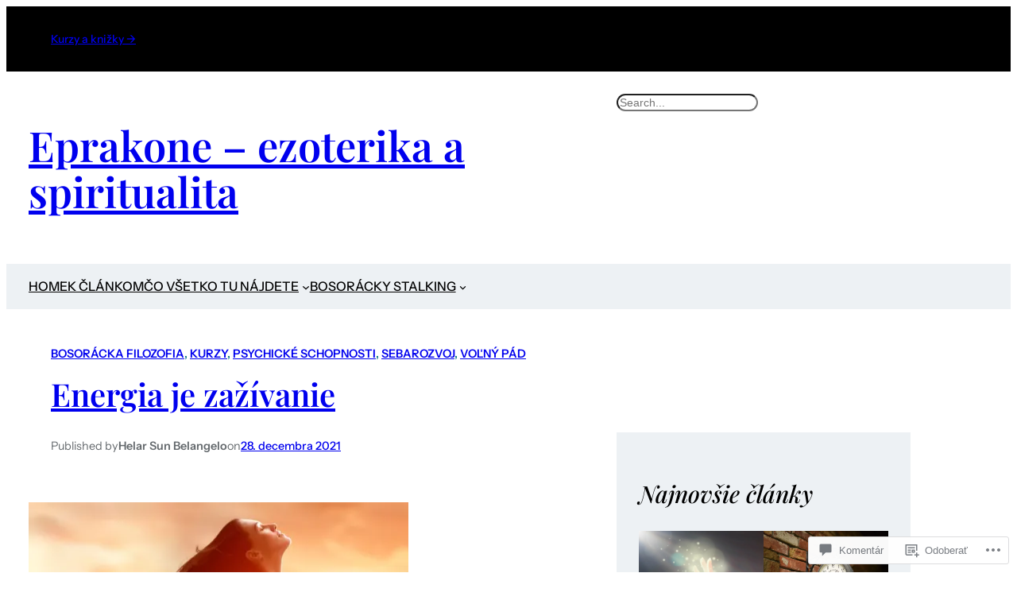

--- FILE ---
content_type: text/html; charset=UTF-8
request_url: https://eprakone.org/2021/12/28/energia-je-zazivanie/
body_size: 46320
content:
<!DOCTYPE html>
<html lang="sk-SK">
<head>
	<meta charset="UTF-8" />
	<meta name="viewport" content="width=device-width, initial-scale=1" />
<meta name='robots' content='max-image-preview:large' />
<meta name="google-site-verification" content="googleffa175bcf39ead37.html" />
<meta name="p:domain_verify" content="1131326440f548278f8af958d7e57372" />

<!-- Async WordPress.com Remote Login -->
<script id="wpcom_remote_login_js">
var wpcom_remote_login_extra_auth = '';
function wpcom_remote_login_remove_dom_node_id( element_id ) {
	var dom_node = document.getElementById( element_id );
	if ( dom_node ) { dom_node.parentNode.removeChild( dom_node ); }
}
function wpcom_remote_login_remove_dom_node_classes( class_name ) {
	var dom_nodes = document.querySelectorAll( '.' + class_name );
	for ( var i = 0; i < dom_nodes.length; i++ ) {
		dom_nodes[ i ].parentNode.removeChild( dom_nodes[ i ] );
	}
}
function wpcom_remote_login_final_cleanup() {
	wpcom_remote_login_remove_dom_node_classes( "wpcom_remote_login_msg" );
	wpcom_remote_login_remove_dom_node_id( "wpcom_remote_login_key" );
	wpcom_remote_login_remove_dom_node_id( "wpcom_remote_login_validate" );
	wpcom_remote_login_remove_dom_node_id( "wpcom_remote_login_js" );
	wpcom_remote_login_remove_dom_node_id( "wpcom_request_access_iframe" );
	wpcom_remote_login_remove_dom_node_id( "wpcom_request_access_styles" );
}

// Watch for messages back from the remote login
window.addEventListener( "message", function( e ) {
	if ( e.origin === "https://r-login.wordpress.com" ) {
		var data = {};
		try {
			data = JSON.parse( e.data );
		} catch( e ) {
			wpcom_remote_login_final_cleanup();
			return;
		}

		if ( data.msg === 'LOGIN' ) {
			// Clean up the login check iframe
			wpcom_remote_login_remove_dom_node_id( "wpcom_remote_login_key" );

			var id_regex = new RegExp( /^[0-9]+$/ );
			var token_regex = new RegExp( /^.*|.*|.*$/ );
			if (
				token_regex.test( data.token )
				&& id_regex.test( data.wpcomid )
			) {
				// We have everything we need to ask for a login
				var script = document.createElement( "script" );
				script.setAttribute( "id", "wpcom_remote_login_validate" );
				script.src = '/remote-login.php?wpcom_remote_login=validate'
					+ '&wpcomid=' + data.wpcomid
					+ '&token=' + encodeURIComponent( data.token )
					+ '&host=' + window.location.protocol
					+ '//' + window.location.hostname
					+ '&postid=53421'
					+ '&is_singular=1';
				document.body.appendChild( script );
			}

			return;
		}

		// Safari ITP, not logged in, so redirect
		if ( data.msg === 'LOGIN-REDIRECT' ) {
			window.location = 'https://wordpress.com/log-in?redirect_to=' + window.location.href;
			return;
		}

		// Safari ITP, storage access failed, remove the request
		if ( data.msg === 'LOGIN-REMOVE' ) {
			var css_zap = 'html { -webkit-transition: margin-top 1s; transition: margin-top 1s; } /* 9001 */ html { margin-top: 0 !important; } * html body { margin-top: 0 !important; } @media screen and ( max-width: 782px ) { html { margin-top: 0 !important; } * html body { margin-top: 0 !important; } }';
			var style_zap = document.createElement( 'style' );
			style_zap.type = 'text/css';
			style_zap.appendChild( document.createTextNode( css_zap ) );
			document.body.appendChild( style_zap );

			var e = document.getElementById( 'wpcom_request_access_iframe' );
			e.parentNode.removeChild( e );

			document.cookie = 'wordpress_com_login_access=denied; path=/; max-age=31536000';

			return;
		}

		// Safari ITP
		if ( data.msg === 'REQUEST_ACCESS' ) {
			console.log( 'request access: safari' );

			// Check ITP iframe enable/disable knob
			if ( wpcom_remote_login_extra_auth !== 'safari_itp_iframe' ) {
				return;
			}

			// If we are in a "private window" there is no ITP.
			var private_window = false;
			try {
				var opendb = window.openDatabase( null, null, null, null );
			} catch( e ) {
				private_window = true;
			}

			if ( private_window ) {
				console.log( 'private window' );
				return;
			}

			var iframe = document.createElement( 'iframe' );
			iframe.id = 'wpcom_request_access_iframe';
			iframe.setAttribute( 'scrolling', 'no' );
			iframe.setAttribute( 'sandbox', 'allow-storage-access-by-user-activation allow-scripts allow-same-origin allow-top-navigation-by-user-activation' );
			iframe.src = 'https://r-login.wordpress.com/remote-login.php?wpcom_remote_login=request_access&origin=' + encodeURIComponent( data.origin ) + '&wpcomid=' + encodeURIComponent( data.wpcomid );

			var css = 'html { -webkit-transition: margin-top 1s; transition: margin-top 1s; } /* 9001 */ html { margin-top: 46px !important; } * html body { margin-top: 46px !important; } @media screen and ( max-width: 660px ) { html { margin-top: 71px !important; } * html body { margin-top: 71px !important; } #wpcom_request_access_iframe { display: block; height: 71px !important; } } #wpcom_request_access_iframe { border: 0px; height: 46px; position: fixed; top: 0; left: 0; width: 100%; min-width: 100%; z-index: 99999; background: #23282d; } ';

			var style = document.createElement( 'style' );
			style.type = 'text/css';
			style.id = 'wpcom_request_access_styles';
			style.appendChild( document.createTextNode( css ) );
			document.body.appendChild( style );

			document.body.appendChild( iframe );
		}

		if ( data.msg === 'DONE' ) {
			wpcom_remote_login_final_cleanup();
		}
	}
}, false );

// Inject the remote login iframe after the page has had a chance to load
// more critical resources
window.addEventListener( "DOMContentLoaded", function( e ) {
	var iframe = document.createElement( "iframe" );
	iframe.style.display = "none";
	iframe.setAttribute( "scrolling", "no" );
	iframe.setAttribute( "id", "wpcom_remote_login_key" );
	iframe.src = "https://r-login.wordpress.com/remote-login.php"
		+ "?wpcom_remote_login=key"
		+ "&origin=aHR0cHM6Ly9lcHJha29uZS5vcmc%3D"
		+ "&wpcomid=19150391"
		+ "&time=" + Math.floor( Date.now() / 1000 );
	document.body.appendChild( iframe );
}, false );
</script>
<title>Energia je zažívanie &#8211; Eprakone &#8211; ezoterika a spiritualita</title>
<link rel='dns-prefetch' href='//s0.wp.com' />
<link rel='dns-prefetch' href='//wordpress.com' />
<link rel="alternate" type="application/rss+xml" title="RSS kanál: Eprakone - ezoterika a spiritualita &raquo;" href="https://eprakone.org/feed/" />
<link rel="alternate" type="application/rss+xml" title="RSS kanál komentárov webu Eprakone - ezoterika a spiritualita &raquo;" href="https://eprakone.org/comments/feed/" />
<link rel="alternate" type="application/rss+xml" title="RSS kanál komentárov webu Eprakone - ezoterika a spiritualita &raquo; ku článku Energia je zažívanie" href="https://eprakone.org/2021/12/28/energia-je-zazivanie/feed/" />
	<script type="text/javascript">
		/* <![CDATA[ */
		function addLoadEvent(func) {
			var oldonload = window.onload;
			if (typeof window.onload != 'function') {
				window.onload = func;
			} else {
				window.onload = function () {
					oldonload();
					func();
				}
			}
		}
		/* ]]> */
	</script>
	<link crossorigin='anonymous' rel='stylesheet' id='all-css-0-1' href='/_static/??-eJxtzEkKgDAQRNELGZs4EDfiWUJsxMzYHby+RARB3BQ8KD6cWZgUGSNDKCL7su2RwCJnbdxjCCnVWYtHggO9ZlxFTsQftYaogf+k3x2+4Vv1voRZqrHvpkHJwV5glDTa&cssminify=yes' type='text/css' media='all' />
<style id='wp-block-paragraph-inline-css'>
.is-small-text{font-size:.875em}.is-regular-text{font-size:1em}.is-large-text{font-size:2.25em}.is-larger-text{font-size:3em}.has-drop-cap:not(:focus):first-letter{float:left;font-size:8.4em;font-style:normal;font-weight:100;line-height:.68;margin:.05em .1em 0 0;text-transform:uppercase}body.rtl .has-drop-cap:not(:focus):first-letter{float:none;margin-left:.1em}p.has-drop-cap.has-background{overflow:hidden}:root :where(p.has-background){padding:1.25em 2.375em}:where(p.has-text-color:not(.has-link-color)) a{color:inherit}p.has-text-align-left[style*="writing-mode:vertical-lr"],p.has-text-align-right[style*="writing-mode:vertical-rl"]{rotate:180deg}
/*# sourceURL=https://s0.wp.com/wp-content/plugins/gutenberg-core/v22.4.0/build/styles/block-library/paragraph/style.min.css */
</style>
<style id='wp-block-group-inline-css'>
.wp-block-group{box-sizing:border-box}:where(.wp-block-group.wp-block-group-is-layout-constrained){position:relative}
/*# sourceURL=https://s0.wp.com/wp-content/plugins/gutenberg-core/v22.4.0/build/styles/block-library/group/style.min.css */
</style>
<style id='wp-block-site-title-inline-css'>
.wp-block-site-title{box-sizing:border-box}.wp-block-site-title :where(a){color:inherit;font-family:inherit;font-size:inherit;font-style:inherit;font-weight:inherit;letter-spacing:inherit;line-height:inherit;text-decoration:inherit}
/*# sourceURL=https://s0.wp.com/wp-content/plugins/gutenberg-core/v22.4.0/build/styles/block-library/site-title/style.min.css */
</style>
<style id='wp-block-search-inline-css'>
.wp-block-search__button{margin-left:10px;word-break:normal}.wp-block-search__button.has-icon{line-height:0}.wp-block-search__button svg{fill:currentColor;height:1.25em;min-height:24px;min-width:24px;vertical-align:text-bottom;width:1.25em}:where(.wp-block-search__button){border:1px solid #ccc;padding:6px 10px}.wp-block-search__inside-wrapper{display:flex;flex:auto;flex-wrap:nowrap;max-width:100%}.wp-block-search__label{width:100%}.wp-block-search.wp-block-search__button-only .wp-block-search__button{box-sizing:border-box;display:flex;flex-shrink:0;justify-content:center;margin-left:0;max-width:100%}.wp-block-search.wp-block-search__button-only .wp-block-search__inside-wrapper{min-width:0!important;transition-property:width}.wp-block-search.wp-block-search__button-only .wp-block-search__input{flex-basis:100%;transition-duration:.3s}.wp-block-search.wp-block-search__button-only.wp-block-search__searchfield-hidden,.wp-block-search.wp-block-search__button-only.wp-block-search__searchfield-hidden .wp-block-search__inside-wrapper{overflow:hidden}.wp-block-search.wp-block-search__button-only.wp-block-search__searchfield-hidden .wp-block-search__input{border-left-width:0!important;border-right-width:0!important;flex-basis:0;flex-grow:0;margin:0;min-width:0!important;padding-left:0!important;padding-right:0!important;width:0!important}:where(.wp-block-search__input){appearance:none;border:1px solid #949494;flex-grow:1;font-family:inherit;font-size:inherit;font-style:inherit;font-weight:inherit;letter-spacing:inherit;line-height:inherit;margin-left:0;margin-right:0;min-width:3rem;padding:8px;text-decoration:unset!important;text-transform:inherit}:where(.wp-block-search__button-inside .wp-block-search__inside-wrapper){background-color:#fff;border:1px solid #949494;box-sizing:border-box;padding:4px}:where(.wp-block-search__button-inside .wp-block-search__inside-wrapper) .wp-block-search__input{border:none;border-radius:0;padding:0 4px}:where(.wp-block-search__button-inside .wp-block-search__inside-wrapper) .wp-block-search__input:focus{outline:none}:where(.wp-block-search__button-inside .wp-block-search__inside-wrapper) :where(.wp-block-search__button){padding:4px 8px}.wp-block-search.aligncenter .wp-block-search__inside-wrapper{margin:auto}.wp-block[data-align=right] .wp-block-search.wp-block-search__button-only .wp-block-search__inside-wrapper{float:right}
/*# sourceURL=https://s0.wp.com/wp-content/plugins/gutenberg-core/v22.4.0/build/styles/block-library/search/style.min.css */
</style>
<style id='wp-block-columns-inline-css'>
.wp-block-columns{box-sizing:border-box;display:flex;flex-wrap:wrap!important}@media (min-width:782px){.wp-block-columns{flex-wrap:nowrap!important}}.wp-block-columns{align-items:normal!important}.wp-block-columns.are-vertically-aligned-top{align-items:flex-start}.wp-block-columns.are-vertically-aligned-center{align-items:center}.wp-block-columns.are-vertically-aligned-bottom{align-items:flex-end}@media (max-width:781px){.wp-block-columns:not(.is-not-stacked-on-mobile)>.wp-block-column{flex-basis:100%!important}}@media (min-width:782px){.wp-block-columns:not(.is-not-stacked-on-mobile)>.wp-block-column{flex-basis:0;flex-grow:1}.wp-block-columns:not(.is-not-stacked-on-mobile)>.wp-block-column[style*=flex-basis]{flex-grow:0}}.wp-block-columns.is-not-stacked-on-mobile{flex-wrap:nowrap!important}.wp-block-columns.is-not-stacked-on-mobile>.wp-block-column{flex-basis:0;flex-grow:1}.wp-block-columns.is-not-stacked-on-mobile>.wp-block-column[style*=flex-basis]{flex-grow:0}:where(.wp-block-columns){margin-bottom:1.75em}:where(.wp-block-columns.has-background){padding:1.25em 2.375em}.wp-block-column{flex-grow:1;min-width:0;overflow-wrap:break-word;word-break:break-word}.wp-block-column.is-vertically-aligned-top{align-self:flex-start}.wp-block-column.is-vertically-aligned-center{align-self:center}.wp-block-column.is-vertically-aligned-bottom{align-self:flex-end}.wp-block-column.is-vertically-aligned-stretch{align-self:stretch}.wp-block-column.is-vertically-aligned-bottom,.wp-block-column.is-vertically-aligned-center,.wp-block-column.is-vertically-aligned-top{width:100%}
/*# sourceURL=https://s0.wp.com/wp-content/plugins/gutenberg-core/v22.4.0/build/styles/block-library/columns/style.min.css */
</style>
<style id='wp-block-navigation-link-inline-css'>
.wp-block-navigation .wp-block-navigation-item__label{overflow-wrap:break-word}.wp-block-navigation .wp-block-navigation-item__description{display:none}.link-ui-tools{outline:1px solid #f0f0f0;padding:8px}.link-ui-block-inserter{padding-top:8px}.link-ui-block-inserter__back{margin-left:8px;text-transform:uppercase}
/*# sourceURL=https://s0.wp.com/wp-content/plugins/gutenberg-core/v22.4.0/build/styles/block-library/navigation-link/style.min.css */
</style>
<link crossorigin='anonymous' rel='stylesheet' id='all-css-16-1' href='/wp-content/plugins/gutenberg-core/v22.4.0/build/styles/block-library/navigation/style.min.css?m=1768935615i&cssminify=yes' type='text/css' media='all' />
<style id='wp-block-post-terms-inline-css'>
.wp-block-post-terms{box-sizing:border-box}.wp-block-post-terms .wp-block-post-terms__separator{white-space:pre-wrap}
/*# sourceURL=https://s0.wp.com/wp-content/plugins/gutenberg-core/v22.4.0/build/styles/block-library/post-terms/style.min.css */
</style>
<style id='wp-block-post-title-inline-css'>
.wp-block-post-title{box-sizing:border-box;word-break:break-word}.wp-block-post-title :where(a){display:inline-block;font-family:inherit;font-size:inherit;font-style:inherit;font-weight:inherit;letter-spacing:inherit;line-height:inherit;text-decoration:inherit}
/*# sourceURL=https://s0.wp.com/wp-content/plugins/gutenberg-core/v22.4.0/build/styles/block-library/post-title/style.min.css */
</style>
<style id='wp-block-post-author-inline-css'>
.wp-block-post-author{box-sizing:border-box;display:flex;flex-wrap:wrap}.wp-block-post-author__byline{font-size:.5em;margin-bottom:0;margin-top:0;width:100%}.wp-block-post-author__avatar{margin-right:1em}.wp-block-post-author__bio{font-size:.7em;margin-bottom:.7em}.wp-block-post-author__content{flex-basis:0;flex-grow:1}.wp-block-post-author__name{margin:0}
/*# sourceURL=https://s0.wp.com/wp-content/plugins/gutenberg-core/v22.4.0/build/styles/block-library/post-author/style.min.css */
</style>
<style id='wp-block-post-date-inline-css'>
.wp-block-post-date{box-sizing:border-box}
/*# sourceURL=https://s0.wp.com/wp-content/plugins/gutenberg-core/v22.4.0/build/styles/block-library/post-date/style.min.css */
</style>
<link crossorigin='anonymous' rel='stylesheet' id='all-css-28-1' href='/_static/??-eJyNjMEKgzAQBX9Ifdha9CJ+StF1KdFkN7gJ+X0RbM89zjAMSqxJJbEkhFxHnz9ODBunONN+M4Kq4O2EsHil3WDFRT4aMqvw/yHomj0baD40G/tf9BXXcApj27+ej6Hr2247ASkBO20=&cssminify=yes' type='text/css' media='all' />
<style id='wp-block-post-content-inline-css'>
.wp-block-post-content{display:flow-root}
/*# sourceURL=https://s0.wp.com/wp-content/plugins/gutenberg-core/v22.4.0/build/styles/block-library/post-content/style.min.css */
</style>
<style id='wp-block-post-navigation-link-inline-css'>
.wp-block-post-navigation-link .wp-block-post-navigation-link__arrow-previous{display:inline-block;margin-right:1ch}.wp-block-post-navigation-link .wp-block-post-navigation-link__arrow-previous:not(.is-arrow-chevron){transform:scaleX(1)}.wp-block-post-navigation-link .wp-block-post-navigation-link__arrow-next{display:inline-block;margin-left:1ch}.wp-block-post-navigation-link .wp-block-post-navigation-link__arrow-next:not(.is-arrow-chevron){transform:scaleX(1)}.wp-block-post-navigation-link.has-text-align-left[style*="writing-mode: vertical-lr"],.wp-block-post-navigation-link.has-text-align-right[style*="writing-mode: vertical-rl"]{rotate:180deg}
/*# sourceURL=https://s0.wp.com/wp-content/plugins/gutenberg-core/v22.4.0/build/styles/block-library/post-navigation-link/style.min.css */
</style>
<style id='wp-block-post-comments-form-inline-css'>
:where(.wp-block-post-comments-form input:not([type=submit])),:where(.wp-block-post-comments-form textarea){border:1px solid #949494;font-family:inherit;font-size:1em}:where(.wp-block-post-comments-form input:where(:not([type=submit]):not([type=checkbox]))),:where(.wp-block-post-comments-form textarea){padding:calc(.667em + 2px)}.wp-block-post-comments-form{box-sizing:border-box}.wp-block-post-comments-form[style*=font-weight] :where(.comment-reply-title){font-weight:inherit}.wp-block-post-comments-form[style*=font-family] :where(.comment-reply-title){font-family:inherit}.wp-block-post-comments-form[class*=-font-size] :where(.comment-reply-title),.wp-block-post-comments-form[style*=font-size] :where(.comment-reply-title){font-size:inherit}.wp-block-post-comments-form[style*=line-height] :where(.comment-reply-title){line-height:inherit}.wp-block-post-comments-form[style*=font-style] :where(.comment-reply-title){font-style:inherit}.wp-block-post-comments-form[style*=letter-spacing] :where(.comment-reply-title){letter-spacing:inherit}.wp-block-post-comments-form :where(input[type=submit]){box-shadow:none;cursor:pointer;display:inline-block;overflow-wrap:break-word;text-align:center}.wp-block-post-comments-form .comment-form input:not([type=submit]):not([type=checkbox]):not([type=hidden]),.wp-block-post-comments-form .comment-form textarea{box-sizing:border-box;display:block;width:100%}.wp-block-post-comments-form .comment-form-author label,.wp-block-post-comments-form .comment-form-email label,.wp-block-post-comments-form .comment-form-url label{display:block;margin-bottom:.25em}.wp-block-post-comments-form .comment-form-cookies-consent{display:flex;gap:.25em}.wp-block-post-comments-form .comment-form-cookies-consent #wp-comment-cookies-consent{margin-top:.35em}.wp-block-post-comments-form .comment-reply-title{margin-bottom:0}.wp-block-post-comments-form .comment-reply-title :where(small){font-size:var(--wp--preset--font-size--medium,smaller);margin-left:.5em}
/*# sourceURL=https://s0.wp.com/wp-content/plugins/gutenberg-core/v22.4.0/build/styles/block-library/post-comments-form/style.min.css */
</style>
<style id='wp-block-buttons-inline-css'>
.wp-block-buttons{box-sizing:border-box}.wp-block-buttons.is-vertical{flex-direction:column}.wp-block-buttons.is-vertical>.wp-block-button:last-child{margin-bottom:0}.wp-block-buttons>.wp-block-button{display:inline-block;margin:0}.wp-block-buttons.is-content-justification-left{justify-content:flex-start}.wp-block-buttons.is-content-justification-left.is-vertical{align-items:flex-start}.wp-block-buttons.is-content-justification-center{justify-content:center}.wp-block-buttons.is-content-justification-center.is-vertical{align-items:center}.wp-block-buttons.is-content-justification-right{justify-content:flex-end}.wp-block-buttons.is-content-justification-right.is-vertical{align-items:flex-end}.wp-block-buttons.is-content-justification-space-between{justify-content:space-between}.wp-block-buttons.aligncenter{text-align:center}.wp-block-buttons:not(.is-content-justification-space-between,.is-content-justification-right,.is-content-justification-left,.is-content-justification-center) .wp-block-button.aligncenter{margin-left:auto;margin-right:auto;width:100%}.wp-block-buttons[style*=text-decoration] .wp-block-button,.wp-block-buttons[style*=text-decoration] .wp-block-button__link{text-decoration:inherit}.wp-block-buttons.has-custom-font-size .wp-block-button__link{font-size:inherit}.wp-block-buttons .wp-block-button__link{width:100%}.wp-block-button.aligncenter{text-align:center}
/*# sourceURL=https://s0.wp.com/wp-content/plugins/gutenberg-core/v22.4.0/build/styles/block-library/buttons/style.min.css */
</style>
<style id='wp-block-button-inline-css'>
.wp-block-button__link{align-content:center;box-sizing:border-box;cursor:pointer;display:inline-block;height:100%;text-align:center;word-break:break-word}.wp-block-button__link.aligncenter{text-align:center}.wp-block-button__link.alignright{text-align:right}:where(.wp-block-button__link){border-radius:9999px;box-shadow:none;padding:calc(.667em + 2px) calc(1.333em + 2px);text-decoration:none}.wp-block-button[style*=text-decoration] .wp-block-button__link{text-decoration:inherit}.wp-block-buttons>.wp-block-button.has-custom-width{max-width:none}.wp-block-buttons>.wp-block-button.has-custom-width .wp-block-button__link{width:100%}.wp-block-buttons>.wp-block-button.has-custom-font-size .wp-block-button__link{font-size:inherit}.wp-block-buttons>.wp-block-button.wp-block-button__width-25{width:calc(25% - var(--wp--style--block-gap, .5em)*.75)}.wp-block-buttons>.wp-block-button.wp-block-button__width-50{width:calc(50% - var(--wp--style--block-gap, .5em)*.5)}.wp-block-buttons>.wp-block-button.wp-block-button__width-75{width:calc(75% - var(--wp--style--block-gap, .5em)*.25)}.wp-block-buttons>.wp-block-button.wp-block-button__width-100{flex-basis:100%;width:100%}.wp-block-buttons.is-vertical>.wp-block-button.wp-block-button__width-25{width:25%}.wp-block-buttons.is-vertical>.wp-block-button.wp-block-button__width-50{width:50%}.wp-block-buttons.is-vertical>.wp-block-button.wp-block-button__width-75{width:75%}.wp-block-button.is-style-squared,.wp-block-button__link.wp-block-button.is-style-squared{border-radius:0}.wp-block-button.no-border-radius,.wp-block-button__link.no-border-radius{border-radius:0!important}:root :where(.wp-block-button .wp-block-button__link.is-style-outline),:root :where(.wp-block-button.is-style-outline>.wp-block-button__link){border:2px solid;padding:.667em 1.333em}:root :where(.wp-block-button .wp-block-button__link.is-style-outline:not(.has-text-color)),:root :where(.wp-block-button.is-style-outline>.wp-block-button__link:not(.has-text-color)){color:currentColor}:root :where(.wp-block-button .wp-block-button__link.is-style-outline:not(.has-background)),:root :where(.wp-block-button.is-style-outline>.wp-block-button__link:not(.has-background)){background-color:initial;background-image:none}
/*# sourceURL=https://s0.wp.com/wp-content/plugins/gutenberg-core/v22.4.0/build/styles/block-library/button/style.min.css */
</style>
<style id='wp-block-comments-inline-css'>
.wp-block-post-comments{box-sizing:border-box}.wp-block-post-comments .alignleft{float:left}.wp-block-post-comments .alignright{float:right}.wp-block-post-comments .navigation:after{clear:both;content:"";display:table}.wp-block-post-comments .commentlist{clear:both;list-style:none;margin:0;padding:0}.wp-block-post-comments .commentlist .comment{min-height:2.25em;padding-left:3.25em}.wp-block-post-comments .commentlist .comment p{font-size:1em;line-height:1.8;margin:1em 0}.wp-block-post-comments .commentlist .children{list-style:none;margin:0;padding:0}.wp-block-post-comments .comment-author{line-height:1.5}.wp-block-post-comments .comment-author .avatar{border-radius:1.5em;display:block;float:left;height:2.5em;margin-right:.75em;margin-top:.5em;width:2.5em}.wp-block-post-comments .comment-author cite{font-style:normal}.wp-block-post-comments .comment-meta{font-size:.875em;line-height:1.5}.wp-block-post-comments .comment-meta b{font-weight:400}.wp-block-post-comments .comment-meta .comment-awaiting-moderation{display:block;margin-bottom:1em;margin-top:1em}.wp-block-post-comments .comment-body .commentmetadata{font-size:.875em}.wp-block-post-comments .comment-form-author label,.wp-block-post-comments .comment-form-comment label,.wp-block-post-comments .comment-form-email label,.wp-block-post-comments .comment-form-url label{display:block;margin-bottom:.25em}.wp-block-post-comments .comment-form input:not([type=submit]):not([type=checkbox]),.wp-block-post-comments .comment-form textarea{box-sizing:border-box;display:block;width:100%}.wp-block-post-comments .comment-form-cookies-consent{display:flex;gap:.25em}.wp-block-post-comments .comment-form-cookies-consent #wp-comment-cookies-consent{margin-top:.35em}.wp-block-post-comments .comment-reply-title{margin-bottom:0}.wp-block-post-comments .comment-reply-title :where(small){font-size:var(--wp--preset--font-size--medium,smaller);margin-left:.5em}.wp-block-post-comments .reply{font-size:.875em;margin-bottom:1.4em}.wp-block-post-comments input:not([type=submit]),.wp-block-post-comments textarea{border:1px solid #949494;font-family:inherit;font-size:1em}.wp-block-post-comments input:not([type=submit]):not([type=checkbox]),.wp-block-post-comments textarea{padding:calc(.667em + 2px)}:where(.wp-block-post-comments input[type=submit]){border:none}.wp-block-comments{box-sizing:border-box}
/*# sourceURL=https://s0.wp.com/wp-content/plugins/gutenberg-core/v22.4.0/build/styles/block-library/comments/style.min.css */
</style>
<style id='wp-block-heading-inline-css'>
h1:where(.wp-block-heading).has-background,h2:where(.wp-block-heading).has-background,h3:where(.wp-block-heading).has-background,h4:where(.wp-block-heading).has-background,h5:where(.wp-block-heading).has-background,h6:where(.wp-block-heading).has-background{padding:1.25em 2.375em}h1.has-text-align-left[style*=writing-mode]:where([style*=vertical-lr]),h1.has-text-align-right[style*=writing-mode]:where([style*=vertical-rl]),h2.has-text-align-left[style*=writing-mode]:where([style*=vertical-lr]),h2.has-text-align-right[style*=writing-mode]:where([style*=vertical-rl]),h3.has-text-align-left[style*=writing-mode]:where([style*=vertical-lr]),h3.has-text-align-right[style*=writing-mode]:where([style*=vertical-rl]),h4.has-text-align-left[style*=writing-mode]:where([style*=vertical-lr]),h4.has-text-align-right[style*=writing-mode]:where([style*=vertical-rl]),h5.has-text-align-left[style*=writing-mode]:where([style*=vertical-lr]),h5.has-text-align-right[style*=writing-mode]:where([style*=vertical-rl]),h6.has-text-align-left[style*=writing-mode]:where([style*=vertical-lr]),h6.has-text-align-right[style*=writing-mode]:where([style*=vertical-rl]){rotate:180deg}
/*# sourceURL=https://s0.wp.com/wp-content/plugins/gutenberg-core/v22.4.0/build/styles/block-library/heading/style.min.css */
</style>
<style id='wp-block-tag-cloud-inline-css'>
.wp-block-tag-cloud{box-sizing:border-box}.wp-block-tag-cloud.aligncenter{justify-content:center;text-align:center}.wp-block-tag-cloud a{display:inline-block;margin-right:5px}.wp-block-tag-cloud span{display:inline-block;margin-left:5px;text-decoration:none}:root :where(.wp-block-tag-cloud.is-style-outline){display:flex;flex-wrap:wrap;gap:1ch}:root :where(.wp-block-tag-cloud.is-style-outline a){border:1px solid;font-size:unset!important;margin-right:0;padding:1ch 2ch;text-decoration:none!important}
/*# sourceURL=https://s0.wp.com/wp-content/plugins/gutenberg-core/v22.4.0/build/styles/block-library/tag-cloud/style.min.css */
</style>
<style id='wp-block-image-inline-css'>
.wp-block-image>a,.wp-block-image>figure>a{display:inline-block}.wp-block-image img{box-sizing:border-box;height:auto;max-width:100%;vertical-align:bottom}@media not (prefers-reduced-motion){.wp-block-image img.hide{visibility:hidden}.wp-block-image img.show{animation:show-content-image .4s}}.wp-block-image[style*=border-radius] img,.wp-block-image[style*=border-radius]>a{border-radius:inherit}.wp-block-image.has-custom-border img{box-sizing:border-box}.wp-block-image.aligncenter{text-align:center}.wp-block-image.alignfull>a,.wp-block-image.alignwide>a{width:100%}.wp-block-image.alignfull img,.wp-block-image.alignwide img{height:auto;width:100%}.wp-block-image .aligncenter,.wp-block-image .alignleft,.wp-block-image .alignright,.wp-block-image.aligncenter,.wp-block-image.alignleft,.wp-block-image.alignright{display:table}.wp-block-image .aligncenter>figcaption,.wp-block-image .alignleft>figcaption,.wp-block-image .alignright>figcaption,.wp-block-image.aligncenter>figcaption,.wp-block-image.alignleft>figcaption,.wp-block-image.alignright>figcaption{caption-side:bottom;display:table-caption}.wp-block-image .alignleft{float:left;margin:.5em 1em .5em 0}.wp-block-image .alignright{float:right;margin:.5em 0 .5em 1em}.wp-block-image .aligncenter{margin-left:auto;margin-right:auto}.wp-block-image :where(figcaption){margin-bottom:1em;margin-top:.5em}.wp-block-image.is-style-circle-mask img{border-radius:9999px}@supports ((-webkit-mask-image:none) or (mask-image:none)) or (-webkit-mask-image:none){.wp-block-image.is-style-circle-mask img{border-radius:0;-webkit-mask-image:url('data:image/svg+xml;utf8,<svg viewBox="0 0 100 100" xmlns="http://www.w3.org/2000/svg"><circle cx="50" cy="50" r="50"/></svg>');mask-image:url('data:image/svg+xml;utf8,<svg viewBox="0 0 100 100" xmlns="http://www.w3.org/2000/svg"><circle cx="50" cy="50" r="50"/></svg>');mask-mode:alpha;-webkit-mask-position:center;mask-position:center;-webkit-mask-repeat:no-repeat;mask-repeat:no-repeat;-webkit-mask-size:contain;mask-size:contain}}:root :where(.wp-block-image.is-style-rounded img,.wp-block-image .is-style-rounded img){border-radius:9999px}.wp-block-image figure{margin:0}.wp-lightbox-container{display:flex;flex-direction:column;position:relative}.wp-lightbox-container img{cursor:zoom-in}.wp-lightbox-container img:hover+button{opacity:1}.wp-lightbox-container button{align-items:center;backdrop-filter:blur(16px) saturate(180%);background-color:#5a5a5a40;border:none;border-radius:4px;cursor:zoom-in;display:flex;height:20px;justify-content:center;opacity:0;padding:0;position:absolute;right:16px;text-align:center;top:16px;width:20px;z-index:100}@media not (prefers-reduced-motion){.wp-lightbox-container button{transition:opacity .2s ease}}.wp-lightbox-container button:focus-visible{outline:3px auto #5a5a5a40;outline:3px auto -webkit-focus-ring-color;outline-offset:3px}.wp-lightbox-container button:hover{cursor:pointer;opacity:1}.wp-lightbox-container button:focus{opacity:1}.wp-lightbox-container button:focus,.wp-lightbox-container button:hover,.wp-lightbox-container button:not(:hover):not(:active):not(.has-background){background-color:#5a5a5a40;border:none}.wp-lightbox-overlay{box-sizing:border-box;cursor:zoom-out;height:100vh;left:0;overflow:hidden;position:fixed;top:0;visibility:hidden;width:100%;z-index:100000}.wp-lightbox-overlay .close-button{align-items:center;cursor:pointer;display:flex;justify-content:center;min-height:40px;min-width:40px;padding:0;position:absolute;right:calc(env(safe-area-inset-right) + 16px);top:calc(env(safe-area-inset-top) + 16px);z-index:5000000}.wp-lightbox-overlay .close-button:focus,.wp-lightbox-overlay .close-button:hover,.wp-lightbox-overlay .close-button:not(:hover):not(:active):not(.has-background){background:none;border:none}.wp-lightbox-overlay .lightbox-image-container{height:var(--wp--lightbox-container-height);left:50%;overflow:hidden;position:absolute;top:50%;transform:translate(-50%,-50%);transform-origin:top left;width:var(--wp--lightbox-container-width);z-index:9999999999}.wp-lightbox-overlay .wp-block-image{align-items:center;box-sizing:border-box;display:flex;height:100%;justify-content:center;margin:0;position:relative;transform-origin:0 0;width:100%;z-index:3000000}.wp-lightbox-overlay .wp-block-image img{height:var(--wp--lightbox-image-height);min-height:var(--wp--lightbox-image-height);min-width:var(--wp--lightbox-image-width);width:var(--wp--lightbox-image-width)}.wp-lightbox-overlay .wp-block-image figcaption{display:none}.wp-lightbox-overlay button{background:none;border:none}.wp-lightbox-overlay .scrim{background-color:#fff;height:100%;opacity:.9;position:absolute;width:100%;z-index:2000000}.wp-lightbox-overlay.active{visibility:visible}@media not (prefers-reduced-motion){.wp-lightbox-overlay.active{animation:turn-on-visibility .25s both}.wp-lightbox-overlay.active img{animation:turn-on-visibility .35s both}.wp-lightbox-overlay.show-closing-animation:not(.active){animation:turn-off-visibility .35s both}.wp-lightbox-overlay.show-closing-animation:not(.active) img{animation:turn-off-visibility .25s both}.wp-lightbox-overlay.zoom.active{animation:none;opacity:1;visibility:visible}.wp-lightbox-overlay.zoom.active .lightbox-image-container{animation:lightbox-zoom-in .4s}.wp-lightbox-overlay.zoom.active .lightbox-image-container img{animation:none}.wp-lightbox-overlay.zoom.active .scrim{animation:turn-on-visibility .4s forwards}.wp-lightbox-overlay.zoom.show-closing-animation:not(.active){animation:none}.wp-lightbox-overlay.zoom.show-closing-animation:not(.active) .lightbox-image-container{animation:lightbox-zoom-out .4s}.wp-lightbox-overlay.zoom.show-closing-animation:not(.active) .lightbox-image-container img{animation:none}.wp-lightbox-overlay.zoom.show-closing-animation:not(.active) .scrim{animation:turn-off-visibility .4s forwards}}@keyframes show-content-image{0%{visibility:hidden}99%{visibility:hidden}to{visibility:visible}}@keyframes turn-on-visibility{0%{opacity:0}to{opacity:1}}@keyframes turn-off-visibility{0%{opacity:1;visibility:visible}99%{opacity:0;visibility:visible}to{opacity:0;visibility:hidden}}@keyframes lightbox-zoom-in{0%{transform:translate(calc((-100vw + var(--wp--lightbox-scrollbar-width))/2 + var(--wp--lightbox-initial-left-position)),calc(-50vh + var(--wp--lightbox-initial-top-position))) scale(var(--wp--lightbox-scale))}to{transform:translate(-50%,-50%) scale(1)}}@keyframes lightbox-zoom-out{0%{transform:translate(-50%,-50%) scale(1);visibility:visible}99%{visibility:visible}to{transform:translate(calc((-100vw + var(--wp--lightbox-scrollbar-width))/2 + var(--wp--lightbox-initial-left-position)),calc(-50vh + var(--wp--lightbox-initial-top-position))) scale(var(--wp--lightbox-scale));visibility:hidden}}
/*# sourceURL=https://s0.wp.com/wp-content/plugins/gutenberg-core/v22.4.0/build/styles/block-library/image/style.min.css */
</style>
<style id='wp-block-post-featured-image-inline-css'>
.wp-block-post-featured-image{margin-left:0;margin-right:0}.wp-block-post-featured-image a{display:block;height:100%}.wp-block-post-featured-image :where(img){box-sizing:border-box;height:auto;max-width:100%;vertical-align:bottom;width:100%}.wp-block-post-featured-image.alignfull img,.wp-block-post-featured-image.alignwide img{width:100%}.wp-block-post-featured-image .wp-block-post-featured-image__overlay.has-background-dim{background-color:#000;inset:0;position:absolute}.wp-block-post-featured-image{position:relative}.wp-block-post-featured-image .wp-block-post-featured-image__overlay.has-background-gradient{background-color:initial}.wp-block-post-featured-image .wp-block-post-featured-image__overlay.has-background-dim-0{opacity:0}.wp-block-post-featured-image .wp-block-post-featured-image__overlay.has-background-dim-10{opacity:.1}.wp-block-post-featured-image .wp-block-post-featured-image__overlay.has-background-dim-20{opacity:.2}.wp-block-post-featured-image .wp-block-post-featured-image__overlay.has-background-dim-30{opacity:.3}.wp-block-post-featured-image .wp-block-post-featured-image__overlay.has-background-dim-40{opacity:.4}.wp-block-post-featured-image .wp-block-post-featured-image__overlay.has-background-dim-50{opacity:.5}.wp-block-post-featured-image .wp-block-post-featured-image__overlay.has-background-dim-60{opacity:.6}.wp-block-post-featured-image .wp-block-post-featured-image__overlay.has-background-dim-70{opacity:.7}.wp-block-post-featured-image .wp-block-post-featured-image__overlay.has-background-dim-80{opacity:.8}.wp-block-post-featured-image .wp-block-post-featured-image__overlay.has-background-dim-90{opacity:.9}.wp-block-post-featured-image .wp-block-post-featured-image__overlay.has-background-dim-100{opacity:1}.wp-block-post-featured-image:where(.alignleft,.alignright){width:100%}
/*# sourceURL=https://s0.wp.com/wp-content/plugins/gutenberg-core/v22.4.0/build/styles/block-library/post-featured-image/style.min.css */
</style>
<style id='wp-block-post-template-inline-css'>
.wp-block-post-template{box-sizing:border-box;list-style:none;margin-bottom:0;margin-top:0;max-width:100%;padding:0}.wp-block-post-template.is-flex-container{display:flex;flex-direction:row;flex-wrap:wrap;gap:1.25em}.wp-block-post-template.is-flex-container>li{margin:0;width:100%}@media (min-width:600px){.wp-block-post-template.is-flex-container.is-flex-container.columns-2>li{width:calc(50% - .625em)}.wp-block-post-template.is-flex-container.is-flex-container.columns-3>li{width:calc(33.33333% - .83333em)}.wp-block-post-template.is-flex-container.is-flex-container.columns-4>li{width:calc(25% - .9375em)}.wp-block-post-template.is-flex-container.is-flex-container.columns-5>li{width:calc(20% - 1em)}.wp-block-post-template.is-flex-container.is-flex-container.columns-6>li{width:calc(16.66667% - 1.04167em)}}@media (max-width:600px){.wp-block-post-template-is-layout-grid.wp-block-post-template-is-layout-grid.wp-block-post-template-is-layout-grid.wp-block-post-template-is-layout-grid{grid-template-columns:1fr}}.wp-block-post-template-is-layout-constrained>li>.alignright,.wp-block-post-template-is-layout-flow>li>.alignright{float:right;margin-inline-end:0;margin-inline-start:2em}.wp-block-post-template-is-layout-constrained>li>.alignleft,.wp-block-post-template-is-layout-flow>li>.alignleft{float:left;margin-inline-end:2em;margin-inline-start:0}.wp-block-post-template-is-layout-constrained>li>.aligncenter,.wp-block-post-template-is-layout-flow>li>.aligncenter{margin-inline-end:auto;margin-inline-start:auto}
/*# sourceURL=https://s0.wp.com/wp-content/plugins/gutenberg-core/v22.4.0/build/styles/block-library/post-template/style.min.css */
</style>
<style id='wp-block-latest-comments-inline-css'>
ol.wp-block-latest-comments{box-sizing:border-box;margin-left:0}:where(.wp-block-latest-comments:not([style*=line-height] .wp-block-latest-comments__comment)){line-height:1.1}:where(.wp-block-latest-comments:not([style*=line-height] .wp-block-latest-comments__comment-excerpt p)){line-height:1.8}.has-dates :where(.wp-block-latest-comments:not([style*=line-height])),.has-excerpts :where(.wp-block-latest-comments:not([style*=line-height])){line-height:1.5}.wp-block-latest-comments .wp-block-latest-comments{padding-left:0}.wp-block-latest-comments__comment{list-style:none;margin-bottom:1em}.has-avatars .wp-block-latest-comments__comment{list-style:none;min-height:2.25em}.has-avatars .wp-block-latest-comments__comment .wp-block-latest-comments__comment-excerpt,.has-avatars .wp-block-latest-comments__comment .wp-block-latest-comments__comment-meta{margin-left:3.25em}.wp-block-latest-comments__comment-excerpt p{font-size:.875em;margin:.36em 0 1.4em}.wp-block-latest-comments__comment-date{display:block;font-size:.75em}.wp-block-latest-comments .avatar,.wp-block-latest-comments__comment-avatar{border-radius:1.5em;display:block;float:left;height:2.5em;margin-right:.75em;width:2.5em}.wp-block-latest-comments[class*=-font-size] a,.wp-block-latest-comments[style*=font-size] a{font-size:inherit}
/*# sourceURL=https://s0.wp.com/wp-content/plugins/gutenberg-core/v22.4.0/build/styles/block-library/latest-comments/style.min.css */
</style>
<style id='wp-block-archives-inline-css'>
.wp-block-archives{box-sizing:border-box}.wp-block-archives-dropdown label{display:block}
/*# sourceURL=https://s0.wp.com/wp-content/plugins/gutenberg-core/v22.4.0/build/styles/block-library/archives/style.min.css */
</style>
<style id='wp-block-categories-inline-css'>
.wp-block-categories{box-sizing:border-box}.wp-block-categories.alignleft{margin-right:2em}.wp-block-categories.alignright{margin-left:2em}.wp-block-categories.wp-block-categories-dropdown.aligncenter{text-align:center}.wp-block-categories .wp-block-categories__label:not(.screen-reader-text){display:block;width:100%}
/*# sourceURL=https://s0.wp.com/wp-content/plugins/gutenberg-core/v22.4.0/build/styles/block-library/categories/style.min.css */
</style>
<style id='wp-block-rss-inline-css'>
ul.wp-block-rss.alignleft{margin-right:2em}ul.wp-block-rss.alignright{margin-left:2em}ul.wp-block-rss.is-grid{display:flex;flex-wrap:wrap;padding:0}ul.wp-block-rss.is-grid li{margin:0 1em 1em 0;width:100%}@media (min-width:600px){ul.wp-block-rss.columns-2 li{width:calc(50% - 1em)}ul.wp-block-rss.columns-3 li{width:calc(33.33333% - 1em)}ul.wp-block-rss.columns-4 li{width:calc(25% - 1em)}ul.wp-block-rss.columns-5 li{width:calc(20% - 1em)}ul.wp-block-rss.columns-6 li{width:calc(16.66667% - 1em)}}.wp-block-rss__item-author,.wp-block-rss__item-publish-date{display:block;font-size:.8125em}.wp-block-rss{box-sizing:border-box;list-style:none;padding:0}
/*# sourceURL=https://s0.wp.com/wp-content/plugins/gutenberg-core/v22.4.0/build/styles/block-library/rss/style.min.css */
</style>
<style id='wp-emoji-styles-inline-css'>

	img.wp-smiley, img.emoji {
		display: inline !important;
		border: none !important;
		box-shadow: none !important;
		height: 1em !important;
		width: 1em !important;
		margin: 0 0.07em !important;
		vertical-align: -0.1em !important;
		background: none !important;
		padding: 0 !important;
	}
/*# sourceURL=wp-emoji-styles-inline-css */
</style>
<style id='wp-block-library-inline-css'>
:root{--wp-block-synced-color:#7a00df;--wp-block-synced-color--rgb:122,0,223;--wp-bound-block-color:var(--wp-block-synced-color);--wp-editor-canvas-background:#ddd;--wp-admin-theme-color:#007cba;--wp-admin-theme-color--rgb:0,124,186;--wp-admin-theme-color-darker-10:#006ba1;--wp-admin-theme-color-darker-10--rgb:0,107,160.5;--wp-admin-theme-color-darker-20:#005a87;--wp-admin-theme-color-darker-20--rgb:0,90,135;--wp-admin-border-width-focus:2px}@media (min-resolution:192dpi){:root{--wp-admin-border-width-focus:1.5px}}.wp-element-button{cursor:pointer}:root .has-very-light-gray-background-color{background-color:#eee}:root .has-very-dark-gray-background-color{background-color:#313131}:root .has-very-light-gray-color{color:#eee}:root .has-very-dark-gray-color{color:#313131}:root .has-vivid-green-cyan-to-vivid-cyan-blue-gradient-background{background:linear-gradient(135deg,#00d084,#0693e3)}:root .has-purple-crush-gradient-background{background:linear-gradient(135deg,#34e2e4,#4721fb 50%,#ab1dfe)}:root .has-hazy-dawn-gradient-background{background:linear-gradient(135deg,#faaca8,#dad0ec)}:root .has-subdued-olive-gradient-background{background:linear-gradient(135deg,#fafae1,#67a671)}:root .has-atomic-cream-gradient-background{background:linear-gradient(135deg,#fdd79a,#004a59)}:root .has-nightshade-gradient-background{background:linear-gradient(135deg,#330968,#31cdcf)}:root .has-midnight-gradient-background{background:linear-gradient(135deg,#020381,#2874fc)}:root{--wp--preset--font-size--normal:16px;--wp--preset--font-size--huge:42px}.has-regular-font-size{font-size:1em}.has-larger-font-size{font-size:2.625em}.has-normal-font-size{font-size:var(--wp--preset--font-size--normal)}.has-huge-font-size{font-size:var(--wp--preset--font-size--huge)}:root .has-text-align-center{text-align:center}:root .has-text-align-left{text-align:left}:root .has-text-align-right{text-align:right}.has-fit-text{white-space:nowrap!important}#end-resizable-editor-section{display:none}.aligncenter{clear:both}.items-justified-left{justify-content:flex-start}.items-justified-center{justify-content:center}.items-justified-right{justify-content:flex-end}.items-justified-space-between{justify-content:space-between}.screen-reader-text{word-wrap:normal!important;border:0;clip-path:inset(50%);height:1px;margin:-1px;overflow:hidden;padding:0;position:absolute;width:1px}.screen-reader-text:focus{background-color:#ddd;clip-path:none;color:#444;display:block;font-size:1em;height:auto;left:5px;line-height:normal;padding:15px 23px 14px;text-decoration:none;top:5px;width:auto;z-index:100000}html :where(.has-border-color){border-style:solid}html :where([style*=border-top-color]){border-top-style:solid}html :where([style*=border-right-color]){border-right-style:solid}html :where([style*=border-bottom-color]){border-bottom-style:solid}html :where([style*=border-left-color]){border-left-style:solid}html :where([style*=border-width]){border-style:solid}html :where([style*=border-top-width]){border-top-style:solid}html :where([style*=border-right-width]){border-right-style:solid}html :where([style*=border-bottom-width]){border-bottom-style:solid}html :where([style*=border-left-width]){border-left-style:solid}html :where(img[class*=wp-image-]){height:auto;max-width:100%}:where(figure){margin:0 0 1em}html :where(.is-position-sticky){--wp-admin--admin-bar--position-offset:var(--wp-admin--admin-bar--height,0px)}@media screen and (max-width:600px){html :where(.is-position-sticky){--wp-admin--admin-bar--position-offset:0px}}
.has-text-align-justify {
	text-align:justify;
}
.has-text-align-justify{text-align:justify;}
/*# sourceURL=wp-block-library-inline-css */
</style>
<link crossorigin='anonymous' rel='stylesheet' id='all-css-62-1' href='/wp-content/plugins/coblocks/2.18.1-simple-rev.4/dist/coblocks-style.css?m=1681832297i&cssminify=yes' type='text/css' media='all' />
<style id='wp-block-template-skip-link-inline-css'>

		.skip-link.screen-reader-text {
			border: 0;
			clip-path: inset(50%);
			height: 1px;
			margin: -1px;
			overflow: hidden;
			padding: 0;
			position: absolute !important;
			width: 1px;
			word-wrap: normal !important;
		}

		.skip-link.screen-reader-text:focus {
			background-color: #eee;
			clip-path: none;
			color: #444;
			display: block;
			font-size: 1em;
			height: auto;
			left: 5px;
			line-height: normal;
			padding: 15px 23px 14px;
			text-decoration: none;
			top: 5px;
			width: auto;
			z-index: 100000;
		}
/*# sourceURL=wp-block-template-skip-link-inline-css */
</style>
<link crossorigin='anonymous' rel='stylesheet' id='all-css-64-1' href='/_static/??/wp-content/mu-plugins/core-compat/wp-mediaelement.css,/wp-content/mu-plugins/wpcom-bbpress-premium-themes.css?m=1432920480j&cssminify=yes' type='text/css' media='all' />
<style id='global-styles-inline-css'>
:root{--wp--preset--aspect-ratio--square: 1;--wp--preset--aspect-ratio--4-3: 4/3;--wp--preset--aspect-ratio--3-4: 3/4;--wp--preset--aspect-ratio--3-2: 3/2;--wp--preset--aspect-ratio--2-3: 2/3;--wp--preset--aspect-ratio--16-9: 16/9;--wp--preset--aspect-ratio--9-16: 9/16;--wp--preset--color--black: #000000;--wp--preset--color--cyan-bluish-gray: #abb8c3;--wp--preset--color--white: #ffffff;--wp--preset--color--pale-pink: #f78da7;--wp--preset--color--vivid-red: #cf2e2e;--wp--preset--color--luminous-vivid-orange: #ff6900;--wp--preset--color--luminous-vivid-amber: #fcb900;--wp--preset--color--light-green-cyan: #7bdcb5;--wp--preset--color--vivid-green-cyan: #00d084;--wp--preset--color--pale-cyan-blue: #8ed1fc;--wp--preset--color--vivid-cyan-blue: #0693e3;--wp--preset--color--vivid-purple: #9b51e0;--wp--preset--color--primary: #000000;--wp--preset--color--secondary: #1a7a89;--wp--preset--color--foreground: #000000;--wp--preset--color--background: #ffffff;--wp--preset--color--tertiary: #edf1f4;--wp--preset--gradient--vivid-cyan-blue-to-vivid-purple: linear-gradient(135deg,rgb(6,147,227) 0%,rgb(155,81,224) 100%);--wp--preset--gradient--light-green-cyan-to-vivid-green-cyan: linear-gradient(135deg,rgb(122,220,180) 0%,rgb(0,208,130) 100%);--wp--preset--gradient--luminous-vivid-amber-to-luminous-vivid-orange: linear-gradient(135deg,rgb(252,185,0) 0%,rgb(255,105,0) 100%);--wp--preset--gradient--luminous-vivid-orange-to-vivid-red: linear-gradient(135deg,rgb(255,105,0) 0%,rgb(207,46,46) 100%);--wp--preset--gradient--very-light-gray-to-cyan-bluish-gray: linear-gradient(135deg,rgb(238,238,238) 0%,rgb(169,184,195) 100%);--wp--preset--gradient--cool-to-warm-spectrum: linear-gradient(135deg,rgb(74,234,220) 0%,rgb(151,120,209) 20%,rgb(207,42,186) 40%,rgb(238,44,130) 60%,rgb(251,105,98) 80%,rgb(254,248,76) 100%);--wp--preset--gradient--blush-light-purple: linear-gradient(135deg,rgb(255,206,236) 0%,rgb(152,150,240) 100%);--wp--preset--gradient--blush-bordeaux: linear-gradient(135deg,rgb(254,205,165) 0%,rgb(254,45,45) 50%,rgb(107,0,62) 100%);--wp--preset--gradient--luminous-dusk: linear-gradient(135deg,rgb(255,203,112) 0%,rgb(199,81,192) 50%,rgb(65,88,208) 100%);--wp--preset--gradient--pale-ocean: linear-gradient(135deg,rgb(255,245,203) 0%,rgb(182,227,212) 50%,rgb(51,167,181) 100%);--wp--preset--gradient--electric-grass: linear-gradient(135deg,rgb(202,248,128) 0%,rgb(113,206,126) 100%);--wp--preset--gradient--midnight: linear-gradient(135deg,rgb(2,3,129) 0%,rgb(40,116,252) 100%);--wp--preset--font-size--small: 0.9rem;--wp--preset--font-size--medium: 1.0625rem;--wp--preset--font-size--large: clamp(1.39rem, 1.39rem + ((1vw - 0.2rem) * 0.932), 1.85rem);--wp--preset--font-size--x-large: clamp(1.85rem, 1.85rem + ((1vw - 0.2rem) * 1.316), 2.5rem);--wp--preset--font-size--xx-large: clamp(2.5rem, 2.5rem + ((1vw - 0.2rem) * 1.559), 3.27rem);--wp--preset--font-family--albert-sans: 'Albert Sans', sans-serif;--wp--preset--font-family--alegreya: Alegreya, serif;--wp--preset--font-family--arvo: Arvo, serif;--wp--preset--font-family--bodoni-moda: 'Bodoni Moda', serif;--wp--preset--font-family--bricolage-grotesque: 'Bricolage Grotesque', sans-serif;--wp--preset--font-family--cabin: Cabin, sans-serif;--wp--preset--font-family--chivo: Chivo, sans-serif;--wp--preset--font-family--commissioner: Commissioner, sans-serif;--wp--preset--font-family--cormorant: Cormorant, serif;--wp--preset--font-family--courier-prime: 'Courier Prime', monospace;--wp--preset--font-family--crimson-pro: 'Crimson Pro', serif;--wp--preset--font-family--dm-mono: 'DM Mono', monospace;--wp--preset--font-family--dm-sans: 'DM Sans', sans-serif;--wp--preset--font-family--dm-serif-display: 'DM Serif Display', serif;--wp--preset--font-family--domine: Domine, serif;--wp--preset--font-family--eb-garamond: 'EB Garamond', serif;--wp--preset--font-family--epilogue: Epilogue, sans-serif;--wp--preset--font-family--fahkwang: Fahkwang, sans-serif;--wp--preset--font-family--figtree: Figtree, sans-serif;--wp--preset--font-family--fira-sans: 'Fira Sans', sans-serif;--wp--preset--font-family--fjalla-one: 'Fjalla One', sans-serif;--wp--preset--font-family--fraunces: Fraunces, serif;--wp--preset--font-family--gabarito: Gabarito, system-ui;--wp--preset--font-family--ibm-plex-mono: 'IBM Plex Mono', monospace;--wp--preset--font-family--ibm-plex-sans: 'IBM Plex Sans', sans-serif;--wp--preset--font-family--ibarra-real-nova: 'Ibarra Real Nova', serif;--wp--preset--font-family--instrument-serif: 'Instrument Serif', serif;--wp--preset--font-family--inter: Inter, sans-serif;--wp--preset--font-family--josefin-sans: 'Josefin Sans', sans-serif;--wp--preset--font-family--jost: Jost, sans-serif;--wp--preset--font-family--libre-baskerville: 'Libre Baskerville', serif;--wp--preset--font-family--libre-franklin: 'Libre Franklin', sans-serif;--wp--preset--font-family--literata: Literata, serif;--wp--preset--font-family--lora: Lora, serif;--wp--preset--font-family--merriweather: Merriweather, serif;--wp--preset--font-family--montserrat: Montserrat, sans-serif;--wp--preset--font-family--newsreader: Newsreader, serif;--wp--preset--font-family--noto-sans-mono: 'Noto Sans Mono', sans-serif;--wp--preset--font-family--nunito: Nunito, sans-serif;--wp--preset--font-family--open-sans: 'Open Sans', sans-serif;--wp--preset--font-family--overpass: Overpass, sans-serif;--wp--preset--font-family--pt-serif: 'PT Serif', serif;--wp--preset--font-family--petrona: Petrona, serif;--wp--preset--font-family--piazzolla: Piazzolla, serif;--wp--preset--font-family--playfair-display: Playfair Display;--wp--preset--font-family--plus-jakarta-sans: 'Plus Jakarta Sans', sans-serif;--wp--preset--font-family--poppins: Poppins, sans-serif;--wp--preset--font-family--raleway: Raleway, sans-serif;--wp--preset--font-family--roboto: Roboto, sans-serif;--wp--preset--font-family--roboto-slab: 'Roboto Slab', serif;--wp--preset--font-family--rubik: Rubik, sans-serif;--wp--preset--font-family--rufina: Rufina, serif;--wp--preset--font-family--sora: Sora, sans-serif;--wp--preset--font-family--source-sans-3: 'Source Sans 3', sans-serif;--wp--preset--font-family--source-serif-4: 'Source Serif 4', serif;--wp--preset--font-family--space-mono: 'Space Mono', monospace;--wp--preset--font-family--syne: Syne, sans-serif;--wp--preset--font-family--texturina: Texturina, serif;--wp--preset--font-family--urbanist: Urbanist, sans-serif;--wp--preset--font-family--work-sans: 'Work Sans', sans-serif;--wp--preset--font-family--instrument-sans: Instrument Sans;--wp--preset--spacing--20: 0.44rem;--wp--preset--spacing--30: 0.25rem;--wp--preset--spacing--40: 1rem;--wp--preset--spacing--50: 1.75rem;--wp--preset--spacing--60: clamp(1.75rem, 3.5211268vw, 3.5rem);--wp--preset--spacing--70: clamp(3.5rem, 7.3943662vw, 5.25rem);--wp--preset--spacing--80: clamp(5.25rem, 12.3239437vw, 8.75rem);--wp--preset--shadow--natural: 12px 12px 9px 0 rgba(0, 0, 0, 0.2);--wp--preset--shadow--deep: 12px 12px 50px rgba(0, 0, 0, 0.4);--wp--preset--shadow--sharp: 6px 6px 0px rgba(0, 0, 0, 0.2);--wp--preset--shadow--outlined: 6px 6px 0px -3px rgb(255, 255, 255), 6px 6px rgb(0, 0, 0);--wp--preset--shadow--crisp: 6px 6px 0px rgb(0, 0, 0);}:root { --wp--style--global--content-size: 680px;--wp--style--global--wide-size: 1110px; }:where(body) { margin: 0; }.wp-site-blocks { padding-top: var(--wp--style--root--padding-top); padding-bottom: var(--wp--style--root--padding-bottom); }.has-global-padding { padding-right: var(--wp--style--root--padding-right); padding-left: var(--wp--style--root--padding-left); }.has-global-padding > .alignfull { margin-right: calc(var(--wp--style--root--padding-right) * -1); margin-left: calc(var(--wp--style--root--padding-left) * -1); }.has-global-padding :where(:not(.alignfull.is-layout-flow) > .has-global-padding:not(.wp-block-block, .alignfull)) { padding-right: 0; padding-left: 0; }.has-global-padding :where(:not(.alignfull.is-layout-flow) > .has-global-padding:not(.wp-block-block, .alignfull)) > .alignfull { margin-left: 0; margin-right: 0; }.wp-site-blocks > .alignleft { float: left; margin-right: 2em; }.wp-site-blocks > .alignright { float: right; margin-left: 2em; }.wp-site-blocks > .aligncenter { justify-content: center; margin-left: auto; margin-right: auto; }:where(.wp-site-blocks) > * { margin-block-start: var(--wp--preset--spacing--50); margin-block-end: 0; }:where(.wp-site-blocks) > :first-child { margin-block-start: 0; }:where(.wp-site-blocks) > :last-child { margin-block-end: 0; }:root { --wp--style--block-gap: var(--wp--preset--spacing--50); }:root :where(.is-layout-flow) > :first-child{margin-block-start: 0;}:root :where(.is-layout-flow) > :last-child{margin-block-end: 0;}:root :where(.is-layout-flow) > *{margin-block-start: var(--wp--preset--spacing--50);margin-block-end: 0;}:root :where(.is-layout-constrained) > :first-child{margin-block-start: 0;}:root :where(.is-layout-constrained) > :last-child{margin-block-end: 0;}:root :where(.is-layout-constrained) > *{margin-block-start: var(--wp--preset--spacing--50);margin-block-end: 0;}:root :where(.is-layout-flex){gap: var(--wp--preset--spacing--50);}:root :where(.is-layout-grid){gap: var(--wp--preset--spacing--50);}.is-layout-flow > .alignleft{float: left;margin-inline-start: 0;margin-inline-end: 2em;}.is-layout-flow > .alignright{float: right;margin-inline-start: 2em;margin-inline-end: 0;}.is-layout-flow > .aligncenter{margin-left: auto !important;margin-right: auto !important;}.is-layout-constrained > .alignleft{float: left;margin-inline-start: 0;margin-inline-end: 2em;}.is-layout-constrained > .alignright{float: right;margin-inline-start: 2em;margin-inline-end: 0;}.is-layout-constrained > .aligncenter{margin-left: auto !important;margin-right: auto !important;}.is-layout-constrained > :where(:not(.alignleft):not(.alignright):not(.alignfull)){max-width: var(--wp--style--global--content-size);margin-left: auto !important;margin-right: auto !important;}.is-layout-constrained > .alignwide{max-width: var(--wp--style--global--wide-size);}body .is-layout-flex{display: flex;}.is-layout-flex{flex-wrap: wrap;align-items: center;}.is-layout-flex > :is(*, div){margin: 0;}body .is-layout-grid{display: grid;}.is-layout-grid > :is(*, div){margin: 0;}body{background-color: var(--wp--preset--color--background);color: var(--wp--preset--color--foreground);font-family: var(--wp--preset--font-family--instrument-sans);font-size: var(--wp--preset--font-size--medium);font-style: normal;font-weight: 400;line-height: 1.6;--wp--style--root--padding-top: 0px;--wp--style--root--padding-right: var(--wp--preset--spacing--50);--wp--style--root--padding-bottom: 0px;--wp--style--root--padding-left: var(--wp--preset--spacing--50);}a:where(:not(.wp-element-button)){color: var(--wp--preset--color--foreground);}:root :where(a:where(:not(.wp-element-button)):hover){color: var(--wp--preset--color--primary);text-decoration: none;}h1, h2, h3, h4, h5, h6{font-family: var(--wp--preset--font-family--playfair-display);font-style: normal;font-weight: 600;line-height: 1.2;}h1{font-size: var(--wp--preset--font-size--xx-large);line-height: 1.125;}h2{font-size: var(--wp--preset--font-size--x-large);line-height: 1.152;}h3{font-size: var(--wp--preset--font-size--large);line-height: 1.28;}h4{font-size: clamp(1.1rem, 1.1rem + ((1vw - 0.2rem) * 0.767), 1.5rem);}h5{font-family: var(--wp--preset--font-family--instrument-sans);font-size: var(--wp--preset--font-size--medium);line-height: 1.5;}h6{font-family: var(--wp--preset--font-family--instrument-sans);font-size: var(--wp--preset--font-size--small);line-height: 1.5;text-transform: uppercase;}:root :where(.wp-element-button, .wp-block-button__link){background-color: var(--wp--preset--color--primary);border-radius: 0.25rem;border-width: 0;color: var(--wp--preset--color--background);font-family: inherit;font-size: inherit;font-style: inherit;font-weight: inherit;letter-spacing: inherit;line-height: inherit;padding-top: calc(0.667em + 2px);padding-right: calc(1.333em + 2px);padding-bottom: calc(0.667em + 2px);padding-left: calc(1.333em + 2px);text-decoration: none;text-transform: inherit;}:root :where(.wp-element-button:hover, .wp-block-button__link:hover){background-color: var(--wp--preset--color--secondary);color: var(--wp--preset--color--background);}:root :where(.wp-element-button:focus, .wp-block-button__link:focus){background-color: var(--wp--preset--color--foreground);color: var(--wp--preset--color--background);outline-color: var(--wp--preset--color--primary);outline-offset: 2px;outline-style: dotted;outline-width: 1px;}:root :where(.wp-element-button:active, .wp-block-button__link:active){background-color: var(--wp--preset--color--foreground);color: var(--wp--preset--color--background);}.has-black-color{color: var(--wp--preset--color--black) !important;}.has-cyan-bluish-gray-color{color: var(--wp--preset--color--cyan-bluish-gray) !important;}.has-white-color{color: var(--wp--preset--color--white) !important;}.has-pale-pink-color{color: var(--wp--preset--color--pale-pink) !important;}.has-vivid-red-color{color: var(--wp--preset--color--vivid-red) !important;}.has-luminous-vivid-orange-color{color: var(--wp--preset--color--luminous-vivid-orange) !important;}.has-luminous-vivid-amber-color{color: var(--wp--preset--color--luminous-vivid-amber) !important;}.has-light-green-cyan-color{color: var(--wp--preset--color--light-green-cyan) !important;}.has-vivid-green-cyan-color{color: var(--wp--preset--color--vivid-green-cyan) !important;}.has-pale-cyan-blue-color{color: var(--wp--preset--color--pale-cyan-blue) !important;}.has-vivid-cyan-blue-color{color: var(--wp--preset--color--vivid-cyan-blue) !important;}.has-vivid-purple-color{color: var(--wp--preset--color--vivid-purple) !important;}.has-primary-color{color: var(--wp--preset--color--primary) !important;}.has-secondary-color{color: var(--wp--preset--color--secondary) !important;}.has-foreground-color{color: var(--wp--preset--color--foreground) !important;}.has-background-color{color: var(--wp--preset--color--background) !important;}.has-tertiary-color{color: var(--wp--preset--color--tertiary) !important;}.has-black-background-color{background-color: var(--wp--preset--color--black) !important;}.has-cyan-bluish-gray-background-color{background-color: var(--wp--preset--color--cyan-bluish-gray) !important;}.has-white-background-color{background-color: var(--wp--preset--color--white) !important;}.has-pale-pink-background-color{background-color: var(--wp--preset--color--pale-pink) !important;}.has-vivid-red-background-color{background-color: var(--wp--preset--color--vivid-red) !important;}.has-luminous-vivid-orange-background-color{background-color: var(--wp--preset--color--luminous-vivid-orange) !important;}.has-luminous-vivid-amber-background-color{background-color: var(--wp--preset--color--luminous-vivid-amber) !important;}.has-light-green-cyan-background-color{background-color: var(--wp--preset--color--light-green-cyan) !important;}.has-vivid-green-cyan-background-color{background-color: var(--wp--preset--color--vivid-green-cyan) !important;}.has-pale-cyan-blue-background-color{background-color: var(--wp--preset--color--pale-cyan-blue) !important;}.has-vivid-cyan-blue-background-color{background-color: var(--wp--preset--color--vivid-cyan-blue) !important;}.has-vivid-purple-background-color{background-color: var(--wp--preset--color--vivid-purple) !important;}.has-primary-background-color{background-color: var(--wp--preset--color--primary) !important;}.has-secondary-background-color{background-color: var(--wp--preset--color--secondary) !important;}.has-foreground-background-color{background-color: var(--wp--preset--color--foreground) !important;}.has-background-background-color{background-color: var(--wp--preset--color--background) !important;}.has-tertiary-background-color{background-color: var(--wp--preset--color--tertiary) !important;}.has-black-border-color{border-color: var(--wp--preset--color--black) !important;}.has-cyan-bluish-gray-border-color{border-color: var(--wp--preset--color--cyan-bluish-gray) !important;}.has-white-border-color{border-color: var(--wp--preset--color--white) !important;}.has-pale-pink-border-color{border-color: var(--wp--preset--color--pale-pink) !important;}.has-vivid-red-border-color{border-color: var(--wp--preset--color--vivid-red) !important;}.has-luminous-vivid-orange-border-color{border-color: var(--wp--preset--color--luminous-vivid-orange) !important;}.has-luminous-vivid-amber-border-color{border-color: var(--wp--preset--color--luminous-vivid-amber) !important;}.has-light-green-cyan-border-color{border-color: var(--wp--preset--color--light-green-cyan) !important;}.has-vivid-green-cyan-border-color{border-color: var(--wp--preset--color--vivid-green-cyan) !important;}.has-pale-cyan-blue-border-color{border-color: var(--wp--preset--color--pale-cyan-blue) !important;}.has-vivid-cyan-blue-border-color{border-color: var(--wp--preset--color--vivid-cyan-blue) !important;}.has-vivid-purple-border-color{border-color: var(--wp--preset--color--vivid-purple) !important;}.has-primary-border-color{border-color: var(--wp--preset--color--primary) !important;}.has-secondary-border-color{border-color: var(--wp--preset--color--secondary) !important;}.has-foreground-border-color{border-color: var(--wp--preset--color--foreground) !important;}.has-background-border-color{border-color: var(--wp--preset--color--background) !important;}.has-tertiary-border-color{border-color: var(--wp--preset--color--tertiary) !important;}.has-vivid-cyan-blue-to-vivid-purple-gradient-background{background: var(--wp--preset--gradient--vivid-cyan-blue-to-vivid-purple) !important;}.has-light-green-cyan-to-vivid-green-cyan-gradient-background{background: var(--wp--preset--gradient--light-green-cyan-to-vivid-green-cyan) !important;}.has-luminous-vivid-amber-to-luminous-vivid-orange-gradient-background{background: var(--wp--preset--gradient--luminous-vivid-amber-to-luminous-vivid-orange) !important;}.has-luminous-vivid-orange-to-vivid-red-gradient-background{background: var(--wp--preset--gradient--luminous-vivid-orange-to-vivid-red) !important;}.has-very-light-gray-to-cyan-bluish-gray-gradient-background{background: var(--wp--preset--gradient--very-light-gray-to-cyan-bluish-gray) !important;}.has-cool-to-warm-spectrum-gradient-background{background: var(--wp--preset--gradient--cool-to-warm-spectrum) !important;}.has-blush-light-purple-gradient-background{background: var(--wp--preset--gradient--blush-light-purple) !important;}.has-blush-bordeaux-gradient-background{background: var(--wp--preset--gradient--blush-bordeaux) !important;}.has-luminous-dusk-gradient-background{background: var(--wp--preset--gradient--luminous-dusk) !important;}.has-pale-ocean-gradient-background{background: var(--wp--preset--gradient--pale-ocean) !important;}.has-electric-grass-gradient-background{background: var(--wp--preset--gradient--electric-grass) !important;}.has-midnight-gradient-background{background: var(--wp--preset--gradient--midnight) !important;}.has-small-font-size{font-size: var(--wp--preset--font-size--small) !important;}.has-medium-font-size{font-size: var(--wp--preset--font-size--medium) !important;}.has-large-font-size{font-size: var(--wp--preset--font-size--large) !important;}.has-x-large-font-size{font-size: var(--wp--preset--font-size--x-large) !important;}.has-xx-large-font-size{font-size: var(--wp--preset--font-size--xx-large) !important;}.has-albert-sans-font-family{font-family: var(--wp--preset--font-family--albert-sans) !important;}.has-alegreya-font-family{font-family: var(--wp--preset--font-family--alegreya) !important;}.has-arvo-font-family{font-family: var(--wp--preset--font-family--arvo) !important;}.has-bodoni-moda-font-family{font-family: var(--wp--preset--font-family--bodoni-moda) !important;}.has-bricolage-grotesque-font-family{font-family: var(--wp--preset--font-family--bricolage-grotesque) !important;}.has-cabin-font-family{font-family: var(--wp--preset--font-family--cabin) !important;}.has-chivo-font-family{font-family: var(--wp--preset--font-family--chivo) !important;}.has-commissioner-font-family{font-family: var(--wp--preset--font-family--commissioner) !important;}.has-cormorant-font-family{font-family: var(--wp--preset--font-family--cormorant) !important;}.has-courier-prime-font-family{font-family: var(--wp--preset--font-family--courier-prime) !important;}.has-crimson-pro-font-family{font-family: var(--wp--preset--font-family--crimson-pro) !important;}.has-dm-mono-font-family{font-family: var(--wp--preset--font-family--dm-mono) !important;}.has-dm-sans-font-family{font-family: var(--wp--preset--font-family--dm-sans) !important;}.has-dm-serif-display-font-family{font-family: var(--wp--preset--font-family--dm-serif-display) !important;}.has-domine-font-family{font-family: var(--wp--preset--font-family--domine) !important;}.has-eb-garamond-font-family{font-family: var(--wp--preset--font-family--eb-garamond) !important;}.has-epilogue-font-family{font-family: var(--wp--preset--font-family--epilogue) !important;}.has-fahkwang-font-family{font-family: var(--wp--preset--font-family--fahkwang) !important;}.has-figtree-font-family{font-family: var(--wp--preset--font-family--figtree) !important;}.has-fira-sans-font-family{font-family: var(--wp--preset--font-family--fira-sans) !important;}.has-fjalla-one-font-family{font-family: var(--wp--preset--font-family--fjalla-one) !important;}.has-fraunces-font-family{font-family: var(--wp--preset--font-family--fraunces) !important;}.has-gabarito-font-family{font-family: var(--wp--preset--font-family--gabarito) !important;}.has-ibm-plex-mono-font-family{font-family: var(--wp--preset--font-family--ibm-plex-mono) !important;}.has-ibm-plex-sans-font-family{font-family: var(--wp--preset--font-family--ibm-plex-sans) !important;}.has-ibarra-real-nova-font-family{font-family: var(--wp--preset--font-family--ibarra-real-nova) !important;}.has-instrument-serif-font-family{font-family: var(--wp--preset--font-family--instrument-serif) !important;}.has-inter-font-family{font-family: var(--wp--preset--font-family--inter) !important;}.has-josefin-sans-font-family{font-family: var(--wp--preset--font-family--josefin-sans) !important;}.has-jost-font-family{font-family: var(--wp--preset--font-family--jost) !important;}.has-libre-baskerville-font-family{font-family: var(--wp--preset--font-family--libre-baskerville) !important;}.has-libre-franklin-font-family{font-family: var(--wp--preset--font-family--libre-franklin) !important;}.has-literata-font-family{font-family: var(--wp--preset--font-family--literata) !important;}.has-lora-font-family{font-family: var(--wp--preset--font-family--lora) !important;}.has-merriweather-font-family{font-family: var(--wp--preset--font-family--merriweather) !important;}.has-montserrat-font-family{font-family: var(--wp--preset--font-family--montserrat) !important;}.has-newsreader-font-family{font-family: var(--wp--preset--font-family--newsreader) !important;}.has-noto-sans-mono-font-family{font-family: var(--wp--preset--font-family--noto-sans-mono) !important;}.has-nunito-font-family{font-family: var(--wp--preset--font-family--nunito) !important;}.has-open-sans-font-family{font-family: var(--wp--preset--font-family--open-sans) !important;}.has-overpass-font-family{font-family: var(--wp--preset--font-family--overpass) !important;}.has-pt-serif-font-family{font-family: var(--wp--preset--font-family--pt-serif) !important;}.has-petrona-font-family{font-family: var(--wp--preset--font-family--petrona) !important;}.has-piazzolla-font-family{font-family: var(--wp--preset--font-family--piazzolla) !important;}.has-playfair-display-font-family{font-family: var(--wp--preset--font-family--playfair-display) !important;}.has-plus-jakarta-sans-font-family{font-family: var(--wp--preset--font-family--plus-jakarta-sans) !important;}.has-poppins-font-family{font-family: var(--wp--preset--font-family--poppins) !important;}.has-raleway-font-family{font-family: var(--wp--preset--font-family--raleway) !important;}.has-roboto-font-family{font-family: var(--wp--preset--font-family--roboto) !important;}.has-roboto-slab-font-family{font-family: var(--wp--preset--font-family--roboto-slab) !important;}.has-rubik-font-family{font-family: var(--wp--preset--font-family--rubik) !important;}.has-rufina-font-family{font-family: var(--wp--preset--font-family--rufina) !important;}.has-sora-font-family{font-family: var(--wp--preset--font-family--sora) !important;}.has-source-sans-3-font-family{font-family: var(--wp--preset--font-family--source-sans-3) !important;}.has-source-serif-4-font-family{font-family: var(--wp--preset--font-family--source-serif-4) !important;}.has-space-mono-font-family{font-family: var(--wp--preset--font-family--space-mono) !important;}.has-syne-font-family{font-family: var(--wp--preset--font-family--syne) !important;}.has-texturina-font-family{font-family: var(--wp--preset--font-family--texturina) !important;}.has-urbanist-font-family{font-family: var(--wp--preset--font-family--urbanist) !important;}.has-work-sans-font-family{font-family: var(--wp--preset--font-family--work-sans) !important;}.has-instrument-sans-font-family{font-family: var(--wp--preset--font-family--instrument-sans) !important;}
:root :where(.wp-block-button .wp-block-button__link){background-color: var(--wp--preset--color--primary);border-radius: 0px;border-top-width: 0px;border-top-style: none;border-right-width: 0px;border-right-style: none;border-bottom-width: 0px;border-bottom-style: none;border-left-width: 0px;border-left-style: none;color: var(--wp--preset--color--background);line-height: 1;padding-top: var(--wp--preset--spacing--40);padding-bottom: var(--wp--preset--spacing--40);}
:root :where(.wp-block-button .wp-block-button__link a:where(:not(.wp-element-button))){color: var(--wp--preset--color--background);}
:root :where(.wp-block-buttons-is-layout-flow) > :first-child{margin-block-start: 0;}:root :where(.wp-block-buttons-is-layout-flow) > :last-child{margin-block-end: 0;}:root :where(.wp-block-buttons-is-layout-flow) > *{margin-block-start: var(--wp--preset--spacing--40);margin-block-end: 0;}:root :where(.wp-block-buttons-is-layout-constrained) > :first-child{margin-block-start: 0;}:root :where(.wp-block-buttons-is-layout-constrained) > :last-child{margin-block-end: 0;}:root :where(.wp-block-buttons-is-layout-constrained) > *{margin-block-start: var(--wp--preset--spacing--40);margin-block-end: 0;}:root :where(.wp-block-buttons-is-layout-flex){gap: var(--wp--preset--spacing--40);}:root :where(.wp-block-buttons-is-layout-grid){gap: var(--wp--preset--spacing--40);}
:root :where(.wp-block-heading){color: var(--wp--preset--color--foreground);}
:root :where(.wp-block-heading a:where(:not(.wp-element-button))){color: var(--wp--preset--color--foreground);}
:root :where(.wp-block-navigation){font-size: var(--wp--preset--font-size--small);}
:root :where(.wp-block-navigation a:where(:not(.wp-element-button))){text-decoration: none;}
:root :where(.wp-block-navigation a:where(:not(.wp-element-button)):hover){text-decoration: underline;}
:root :where(.wp-block-post-date){color: #11181fa6;font-size: var(--wp--preset--font-size--x-small);}
:root :where(.wp-block-post-date a:where(:not(.wp-element-button))){text-decoration: none;}
:root :where(.wp-block-post-date a:where(:not(.wp-element-button)):hover){text-decoration: underline;}
:root :where(.wp-block-post-terms){font-size: var(--wp--preset--font-size--x-small);}
:root :where(.wp-block-post-title){color: var(--wp--preset--color--foreground);font-size: var(--wp--preset--font-size--xx-large);font-style: normal;font-weight: 600;}
:root :where(.wp-block-post-title a:where(:not(.wp-element-button))){color: var(--wp--preset--color--foreground);text-decoration: none;}
:root :where(.wp-block-post-title a:where(:not(.wp-element-button)):hover){color: var(--wp--preset--color--primary);text-decoration: underline;}
:root :where(.wp-block-search){border-radius: 50px;}:root :where(.wp-block-search .wp-block-search__label, .wp-block-search .wp-block-search__input, .wp-block-search .wp-block-search__button){font-size: var(--wp--preset--font-size--small);line-height: 1.2;}
:root :where(.wp-block-site-title){font-family: var(--wp--preset--font-family--playfair-display);font-size: var(--wp--preset--font-size--large);font-style: italic;font-weight: 600;}
:root :where(.wp-block-site-title a:where(:not(.wp-element-button))){color: var(--wp--preset--color--foreground);text-decoration: none;}
:root :where(.wp-block-site-title a:where(:not(.wp-element-button)):hover){color: var(--wp--preset--color--foreground);text-decoration: underline;}
/*# sourceURL=global-styles-inline-css */
</style>
<style id='core-block-supports-inline-css'>
.wp-elements-55c52a752fe14eced1a52014a138aa40 a:where(:not(.wp-element-button)){color:var(--wp--preset--color--background);}.wp-container-core-group-is-layout-12dd3699 > :where(:not(.alignleft):not(.alignright):not(.alignfull)){margin-left:0 !important;}.wp-container-core-group-is-layout-39412042 > .alignfull{margin-right:calc(var(--wp--preset--spacing--50) * -1);margin-left:calc(var(--wp--preset--spacing--50) * -1);}.wp-container-core-columns-is-layout-917fa476{flex-wrap:nowrap;gap:2em var(--wp--preset--spacing--70);}.wp-elements-6fab5dc4b8530ef9657f7454b10a13c0 a:where(:not(.wp-element-button)){color:var(--wp--preset--color--primary);}.wp-container-core-group-is-layout-cb46ffcb{flex-wrap:nowrap;justify-content:space-between;}.wp-container-core-group-is-layout-19e250f3 > *{margin-block-start:0;margin-block-end:0;}.wp-container-core-group-is-layout-19e250f3 > * + *{margin-block-start:0;margin-block-end:0;}.wp-elements-80896d43b914ed6b7e56b9812f38b852 a:where(:not(.wp-element-button)){color:var(--wp--preset--color--secondary);}.wp-elements-74eb5733438aedf8a505c8bd4a396cc3 a:where(:not(.wp-element-button)){color:#11181fa6;}.wp-container-core-group-is-layout-b9449b49{flex-wrap:nowrap;gap:var(--wp--preset--spacing--30);justify-content:flex-start;align-items:center;}.wp-container-core-group-is-layout-346627ba > *{margin-block-start:0;margin-block-end:0;}.wp-container-core-group-is-layout-346627ba > * + *{margin-block-start:var(--wp--preset--spacing--40);margin-block-end:0;}.wp-container-core-group-is-layout-5dafc681 > *{margin-block-start:0;margin-block-end:0;}.wp-container-core-group-is-layout-5dafc681 > * + *{margin-block-start:var(--wp--preset--spacing--50);margin-block-end:0;}.wp-container-core-group-is-layout-dc10259a > *{margin-block-start:0;margin-block-end:0;}.wp-container-core-group-is-layout-dc10259a > * + *{margin-block-start:var(--wp--preset--spacing--20);margin-block-end:0;}.wp-container-core-post-template-is-layout-02493678{grid-template-columns:repeat(2, minmax(0, 1fr));}.wp-container-core-group-is-layout-f611be13 > .alignfull{margin-right:calc(var(--wp--preset--spacing--50) * -1);margin-left:calc(var(--wp--preset--spacing--50) * -1);}.wp-container-core-group-is-layout-92b9201d > *{margin-block-start:0;margin-block-end:0;}.wp-container-core-group-is-layout-92b9201d > * + *{margin-block-start:var(--wp--preset--spacing--30);margin-block-end:0;}.wp-container-core-column-is-layout-5dafc681 > *{margin-block-start:0;margin-block-end:0;}.wp-container-core-column-is-layout-5dafc681 > * + *{margin-block-start:var(--wp--preset--spacing--50);margin-block-end:0;}.wp-container-core-columns-is-layout-f5a44f5b{flex-wrap:nowrap;gap:2em var(--wp--preset--spacing--70);}
/*# sourceURL=core-block-supports-inline-css */
</style>
<link crossorigin='anonymous' rel='stylesheet' id='all-css-68-1' href='/_static/??-eJx9UEkOAjEM+xAl7MsB8RTUKWEo0zRVm4L4PWETCBA3O7bjKHBKxnEUjAJUTQq19bHAASVZ1xkdnZJjeghAzPEpbo4Yt5zBVmGyIt59xaBkB031YQtHzE0l7SLSrvLJ+66UHvw+5uExwXeorHxM7lEPkfUEVv8TfO2UPZJuSLVRD3dQ5BzwX3PGJnCrsL3Vvui/UItsAjsrXn/1TswuWJ+v0TWthvPZYjyYTJejwwXwxJJD&cssminify=yes' type='text/css' media='all' />
<style id='jetpack-global-styles-frontend-style-inline-css'>
:root { --font-headings: unset; --font-base: unset; --font-headings-default: -apple-system,BlinkMacSystemFont,"Segoe UI",Roboto,Oxygen-Sans,Ubuntu,Cantarell,"Helvetica Neue",sans-serif; --font-base-default: -apple-system,BlinkMacSystemFont,"Segoe UI",Roboto,Oxygen-Sans,Ubuntu,Cantarell,"Helvetica Neue",sans-serif;}
/*# sourceURL=jetpack-global-styles-frontend-style-inline-css */
</style>
<link crossorigin='anonymous' rel='stylesheet' id='all-css-70-1' href='/_static/??-eJyNjcEKwjAQRH/IuFRT6kX8FNkmS5K6yQY3Qfx7bfEiXrwM82B4A49qnJRGpUHupnIPqSgs1Cq624chi6zhO5OCRryTR++fW00l7J3qDv43XVNxoOISsmEJol/wY2uR8vs3WggsM/I6uOTzMI3Hw8lOg11eUT1JKA==&cssminify=yes' type='text/css' media='all' />
<script id="wpcom-actionbar-placeholder-js-extra">
var actionbardata = {"siteID":"19150391","postID":"53421","siteURL":"https://eprakone.org","xhrURL":"https://eprakone.org/wp-admin/admin-ajax.php","nonce":"683dbee943","isLoggedIn":"","statusMessage":"","subsEmailDefault":"instantly","proxyScriptUrl":"https://s0.wp.com/wp-content/js/wpcom-proxy-request.js?m=1513050504i&amp;ver=20211021","shortlink":"https://wp.me/p1ilTh-dTD","i18n":{"followedText":"New posts from this site will now appear in your \u003Ca href=\"https://wordpress.com/reader\"\u003EReader\u003C/a\u003E","foldBar":"Collapse this bar","unfoldBar":"Expand this bar","shortLinkCopied":"Shortlink copied to clipboard."}};
//# sourceURL=wpcom-actionbar-placeholder-js-extra
</script>
<script id="jetpack-mu-wpcom-settings-js-before">
var JETPACK_MU_WPCOM_SETTINGS = {"assetsUrl":"https://s0.wp.com/wp-content/mu-plugins/jetpack-mu-wpcom-plugin/moon/jetpack_vendor/automattic/jetpack-mu-wpcom/src/build/"};
//# sourceURL=jetpack-mu-wpcom-settings-js-before
</script>
<script crossorigin='anonymous' type='text/javascript'  src='/wp-content/js/rlt-proxy.js?m=1720530689i'></script>
<script id="rlt-proxy-js-after">
	rltInitialize( {"token":null,"iframeOrigins":["https:\/\/widgets.wp.com"]} );
//# sourceURL=rlt-proxy-js-after
</script>
<link rel="EditURI" type="application/rsd+xml" title="RSD" href="https://eprakone.wordpress.com/xmlrpc.php?rsd" />
<meta name="generator" content="WordPress.com" />
<link rel="canonical" href="https://eprakone.org/2021/12/28/energia-je-zazivanie/" />
<link rel='shortlink' href='https://wp.me/p1ilTh-dTD' />
<link rel="alternate" type="application/json+oembed" href="https://public-api.wordpress.com/oembed/?format=json&amp;url=https%3A%2F%2Feprakone.org%2F2021%2F12%2F28%2Fenergia-je-zazivanie%2F&amp;for=wpcom-auto-discovery" /><link rel="alternate" type="application/xml+oembed" href="https://public-api.wordpress.com/oembed/?format=xml&amp;url=https%3A%2F%2Feprakone.org%2F2021%2F12%2F28%2Fenergia-je-zazivanie%2F&amp;for=wpcom-auto-discovery" />
<!-- Jetpack Open Graph Tags -->
<meta property="og:type" content="article" />
<meta property="og:title" content="Energia je zažívanie" />
<meta property="og:url" content="https://eprakone.org/2021/12/28/energia-je-zazivanie/" />
<meta property="og:description" content="Poďme sa dnes pobaviť trochu o našom fokuse a prečo nám veľmi nepomáha pri zhmotňovaní: pretože je často roztrieštený na nepodstatnosti! Často miesto toho, aby sme sa sústredili na to, o čo nám v k…" />
<meta property="article:published_time" content="2021-12-28T08:35:56+00:00" />
<meta property="article:modified_time" content="2021-12-28T08:18:55+00:00" />
<meta property="og:site_name" content="Eprakone - ezoterika a spiritualita" />
<meta property="og:image" content="https://eprakone.org/wp-content/uploads/2020/05/pwhcexpanding01-727x409-1.jpg?w=665" />
<meta property="og:image:width" content="478" />
<meta property="og:image:height" content="269" />
<meta property="og:image:alt" content="" />
<meta property="og:locale" content="sk_SK" />
<meta property="article:publisher" content="https://www.facebook.com/WordPresscom" />
<meta name="twitter:creator" content="@sunbelangelo" />
<meta name="twitter:site" content="@sunbelangelo" />
<meta name="twitter:text:title" content="Energia je zažívanie" />
<meta name="twitter:image" content="https://eprakone.org/wp-content/uploads/2020/05/pwhcexpanding01-727x409-1.jpg?w=640" />
<meta name="twitter:card" content="summary_large_image" />

<!-- End Jetpack Open Graph Tags -->
<link rel="shortcut icon" type="image/x-icon" href="https://s0.wp.com/i/favicon.ico?m=1713425267i" sizes="16x16 24x24 32x32 48x48" />
<link rel="icon" type="image/x-icon" href="https://s0.wp.com/i/favicon.ico?m=1713425267i" sizes="16x16 24x24 32x32 48x48" />
<link rel="apple-touch-icon" href="https://s0.wp.com/i/webclip.png?m=1713868326i" />
<link rel='openid.server' href='https://eprakone.org/?openidserver=1' />
<link rel='openid.delegate' href='https://eprakone.org/' />
<link rel="search" type="application/opensearchdescription+xml" href="https://eprakone.org/osd.xml" title="Eprakone - ezoterika a spiritualita" />
<link rel="search" type="application/opensearchdescription+xml" href="https://s1.wp.com/opensearch.xml" title="WordPress.com" />
<script type="importmap" id="wp-importmap">
{"imports":{"@wordpress/interactivity":"https://s0.wp.com/wp-content/plugins/gutenberg-core/v22.4.0/build/modules/interactivity/index.min.js?m=1768935615i&ver=59e09970078eb30c665d"}}
</script>
<link rel="modulepreload" href="https://s0.wp.com/wp-content/plugins/gutenberg-core/v22.4.0/build/modules/interactivity/index.min.js?m=1768935615i&#038;ver=59e09970078eb30c665d" id="@wordpress/interactivity-js-modulepreload" fetchpriority="low">
		<style type="text/css">
			.recentcomments a {
				display: inline !important;
				padding: 0 !important;
				margin: 0 !important;
			}

			table.recentcommentsavatartop img.avatar, table.recentcommentsavatarend img.avatar {
				border: 0px;
				margin: 0;
			}

			table.recentcommentsavatartop a, table.recentcommentsavatarend a {
				border: 0px !important;
				background-color: transparent !important;
			}

			td.recentcommentsavatarend, td.recentcommentsavatartop {
				padding: 0px 0px 1px 0px;
				margin: 0px;
			}

			td.recentcommentstextend {
				border: none !important;
				padding: 0px 0px 2px 10px;
			}

			.rtl td.recentcommentstextend {
				padding: 0px 10px 2px 0px;
			}

			td.recentcommentstexttop {
				border: none;
				padding: 0px 0px 0px 10px;
			}

			.rtl td.recentcommentstexttop {
				padding: 0px 10px 0px 0px;
			}
		</style>
		<meta name="description" content="Poďme sa dnes pobaviť trochu o našom fokuse a prečo nám veľmi nepomáha pri zhmotňovaní: pretože je často roztrieštený na nepodstatnosti! Často miesto toho, aby sme sa sústredili na to, o čo nám v konečnom dôsledku ide (napr. na istý pocit, ktorý chceme cítiť, až sa daná vec naplní), sústreďujeme sa na veci ako: čo&hellip;" />
<style class='wp-fonts-local'>
@font-face{font-family:"Playfair Display";font-style:normal;font-weight:400;font-display:fallback;src:url('https://fonts.wp.com/s/playfairdisplay/v36/nuFvD-vYSZviVYUb_rj3ij__anPXJzDwcbmjWBN2PKdFvUDVZNLo_U2r.woff2') format('woff2');}
@font-face{font-family:"Playfair Display";font-style:normal;font-weight:500;font-display:fallback;src:url('https://fonts.wp.com/s/playfairdisplay/v36/nuFvD-vYSZviVYUb_rj3ij__anPXJzDwcbmjWBN2PKd3vUDVZNLo_U2r.woff2') format('woff2');}
@font-face{font-family:"Playfair Display";font-style:normal;font-weight:600;font-display:fallback;src:url('https://fonts.wp.com/s/playfairdisplay/v36/nuFvD-vYSZviVYUb_rj3ij__anPXJzDwcbmjWBN2PKebukDVZNLo_U2r.woff2') format('woff2');}
@font-face{font-family:"Playfair Display";font-style:normal;font-weight:700;font-display:fallback;src:url('https://fonts.wp.com/s/playfairdisplay/v36/nuFvD-vYSZviVYUb_rj3ij__anPXJzDwcbmjWBN2PKeiukDVZNLo_U2r.woff2') format('woff2');}
@font-face{font-family:"Playfair Display";font-style:normal;font-weight:800;font-display:fallback;src:url('https://fonts.wp.com/s/playfairdisplay/v36/nuFvD-vYSZviVYUb_rj3ij__anPXJzDwcbmjWBN2PKfFukDVZNLo_U2r.woff2') format('woff2');}
@font-face{font-family:"Playfair Display";font-style:normal;font-weight:900;font-display:fallback;src:url('https://fonts.wp.com/s/playfairdisplay/v36/nuFvD-vYSZviVYUb_rj3ij__anPXJzDwcbmjWBN2PKfsukDVZNLo_U2r.woff2') format('woff2');}
@font-face{font-family:"Playfair Display";font-style:italic;font-weight:400;font-display:fallback;src:url('https://fonts.wp.com/s/playfairdisplay/v36/nuFRD-vYSZviVYUb_rj3ij__anPXDTnCjmHKM4nYO7KN_qiTbtPK-F2rA0s.woff2') format('woff2');}
@font-face{font-family:"Playfair Display";font-style:italic;font-weight:500;font-display:fallback;src:url('https://fonts.wp.com/s/playfairdisplay/v36/nuFRD-vYSZviVYUb_rj3ij__anPXDTnCjmHKM4nYO7KN_pqTbtPK-F2rA0s.woff2') format('woff2');}
@font-face{font-family:"Playfair Display";font-style:italic;font-weight:600;font-display:fallback;src:url('https://fonts.wp.com/s/playfairdisplay/v36/nuFRD-vYSZviVYUb_rj3ij__anPXDTnCjmHKM4nYO7KN_naUbtPK-F2rA0s.woff2') format('woff2');}
@font-face{font-family:"Playfair Display";font-style:italic;font-weight:700;font-display:fallback;src:url('https://fonts.wp.com/s/playfairdisplay/v36/nuFRD-vYSZviVYUb_rj3ij__anPXDTnCjmHKM4nYO7KN_k-UbtPK-F2rA0s.woff2') format('woff2');}
@font-face{font-family:"Playfair Display";font-style:italic;font-weight:800;font-display:fallback;src:url('https://fonts.wp.com/s/playfairdisplay/v36/nuFRD-vYSZviVYUb_rj3ij__anPXDTnCjmHKM4nYO7KN_iiUbtPK-F2rA0s.woff2') format('woff2');}
@font-face{font-family:"Playfair Display";font-style:italic;font-weight:900;font-display:fallback;src:url('https://fonts.wp.com/s/playfairdisplay/v36/nuFRD-vYSZviVYUb_rj3ij__anPXDTnCjmHKM4nYO7KN_gGUbtPK-F2rA0s.woff2') format('woff2');}
@font-face{font-family:"Playfair Display";font-style:normal;font-weight:400;font-display:fallback;src:url('https://s0.wp.com/wp-content/themes/pub/nook/assets/fonts/playfair-display_normal_400.ttf') format('truetype');}
@font-face{font-family:"Playfair Display";font-style:normal;font-weight:500;font-display:fallback;src:url('https://s0.wp.com/wp-content/themes/pub/nook/assets/fonts/playfair-display_normal_500.ttf') format('truetype');}
@font-face{font-family:"Playfair Display";font-style:normal;font-weight:600;font-display:fallback;src:url('https://s0.wp.com/wp-content/themes/pub/nook/assets/fonts/playfair-display_normal_600.ttf') format('truetype');}
@font-face{font-family:"Playfair Display";font-style:normal;font-weight:700;font-display:fallback;src:url('https://s0.wp.com/wp-content/themes/pub/nook/assets/fonts/playfair-display_normal_700.ttf') format('truetype');}
@font-face{font-family:"Playfair Display";font-style:normal;font-weight:800;font-display:fallback;src:url('https://s0.wp.com/wp-content/themes/pub/nook/assets/fonts/playfair-display_normal_800.ttf') format('truetype');}
@font-face{font-family:"Playfair Display";font-style:normal;font-weight:900;font-display:fallback;src:url('https://s0.wp.com/wp-content/themes/pub/nook/assets/fonts/playfair-display_normal_900.ttf') format('truetype');}
@font-face{font-family:"Playfair Display";font-style:italic;font-weight:400;font-display:fallback;src:url('https://s0.wp.com/wp-content/themes/pub/nook/assets/fonts/playfair-display_italic_400.ttf') format('truetype');}
@font-face{font-family:"Playfair Display";font-style:italic;font-weight:500;font-display:fallback;src:url('https://s0.wp.com/wp-content/themes/pub/nook/assets/fonts/playfair-display_italic_500.ttf') format('truetype');}
@font-face{font-family:"Playfair Display";font-style:italic;font-weight:600;font-display:fallback;src:url('https://s0.wp.com/wp-content/themes/pub/nook/assets/fonts/playfair-display_italic_600.ttf') format('truetype');}
@font-face{font-family:"Playfair Display";font-style:italic;font-weight:700;font-display:fallback;src:url('https://s0.wp.com/wp-content/themes/pub/nook/assets/fonts/playfair-display_italic_700.ttf') format('truetype');}
@font-face{font-family:"Playfair Display";font-style:italic;font-weight:800;font-display:fallback;src:url('https://s0.wp.com/wp-content/themes/pub/nook/assets/fonts/playfair-display_italic_800.ttf') format('truetype');}
@font-face{font-family:"Playfair Display";font-style:italic;font-weight:900;font-display:fallback;src:url('https://s0.wp.com/wp-content/themes/pub/nook/assets/fonts/playfair-display_italic_900.ttf') format('truetype');}
@font-face{font-family:"Instrument Sans";font-style:normal;font-weight:400;font-display:fallback;src:url('https://s0.wp.com/wp-content/themes/pub/nook/assets/fonts/instrument-sans_normal_400.ttf') format('truetype');}
@font-face{font-family:"Instrument Sans";font-style:normal;font-weight:500;font-display:fallback;src:url('https://s0.wp.com/wp-content/themes/pub/nook/assets/fonts/instrument-sans_normal_500.ttf') format('truetype');}
@font-face{font-family:"Instrument Sans";font-style:normal;font-weight:600;font-display:fallback;src:url('https://s0.wp.com/wp-content/themes/pub/nook/assets/fonts/instrument-sans_normal_600.ttf') format('truetype');}
@font-face{font-family:"Instrument Sans";font-style:normal;font-weight:700;font-display:fallback;src:url('https://s0.wp.com/wp-content/themes/pub/nook/assets/fonts/instrument-sans_normal_700.ttf') format('truetype');}
@font-face{font-family:"Instrument Sans";font-style:italic;font-weight:400;font-display:fallback;src:url('https://s0.wp.com/wp-content/themes/pub/nook/assets/fonts/instrument-sans_italic_400.ttf') format('truetype');}
@font-face{font-family:"Instrument Sans";font-style:italic;font-weight:500;font-display:fallback;src:url('https://s0.wp.com/wp-content/themes/pub/nook/assets/fonts/instrument-sans_italic_500.ttf') format('truetype');}
@font-face{font-family:"Instrument Sans";font-style:italic;font-weight:600;font-display:fallback;src:url('https://s0.wp.com/wp-content/themes/pub/nook/assets/fonts/instrument-sans_italic_600.ttf') format('truetype');}
@font-face{font-family:"Instrument Sans";font-style:italic;font-weight:700;font-display:fallback;src:url('https://s0.wp.com/wp-content/themes/pub/nook/assets/fonts/instrument-sans_italic_700.ttf') format('truetype');}
</style>
</head>

<body class="wp-singular post-template-default single single-post postid-53421 single-format-standard wp-embed-responsive wp-theme-pubnook is-block-theme customizer-styles-applied jetpack-reblog-enabled">

<div class="wp-site-blocks"><header class="wp-block-template-part">
<div class="wp-block-group has-global-padding is-layout-constrained wp-container-core-group-is-layout-19e250f3 wp-block-group-is-layout-constrained">
<div class="wp-block-group alignfull has-background-color has-primary-background-color has-text-color has-background has-link-color wp-elements-55c52a752fe14eced1a52014a138aa40 has-global-padding is-layout-constrained wp-container-core-group-is-layout-39412042 wp-block-group-is-layout-constrained" style="padding-top:var(--wp--preset--spacing--40);padding-right:var(--wp--preset--spacing--50);padding-bottom:var(--wp--preset--spacing--40);padding-left:var(--wp--preset--spacing--50)">
<div class="wp-block-group alignwide has-global-padding is-content-justification-left is-layout-constrained wp-container-core-group-is-layout-12dd3699 wp-block-group-is-layout-constrained">
<p class="has-text-align-left wp-block-paragraph" style="font-size:14px;font-style:normal;font-weight:500"><a href="https://www.belangelo.sk/" target="_blank" rel="noreferrer noopener">Kurzy a knižky →</a></p>
</div>
</div>



<div class="wp-block-columns alignwide is-layout-flex wp-container-core-columns-is-layout-917fa476 wp-block-columns-is-layout-flex" style="padding-top:var(--wp--preset--spacing--50);padding-bottom:var(--wp--preset--spacing--50)">
<div class="wp-block-column is-layout-flow wp-block-column-is-layout-flow" style="flex-basis:66.66%"><h1 class="wp-block-site-title"><a href="https://eprakone.org" target="_self" rel="home">Eprakone &#8211; ezoterika a spiritualita</a></h1></div>



<div class="wp-block-column is-layout-flow wp-block-column-is-layout-flow" style="flex-basis:33.33%"><form role="search" method="get" action="https://eprakone.org/" class="wp-block-search__no-button wp-block-search"    ><label class="wp-block-search__label screen-reader-text" for="wp-block-search__input-1" >Search</label><div class="wp-block-search__inside-wrapper" ><input class="wp-block-search__input has-small-font-size" id="wp-block-search__input-1" placeholder="Search..." value="" type="search" name="s" required  style="border-radius: 50px"/></div></form></div>
</div>



<div class="wp-block-group alignfull has-primary-color has-tertiary-background-color has-text-color has-background has-link-color wp-elements-6fab5dc4b8530ef9657f7454b10a13c0 has-global-padding is-layout-constrained wp-container-core-group-is-layout-39412042 wp-block-group-is-layout-constrained" style="padding-top:var(--wp--preset--spacing--40);padding-right:var(--wp--preset--spacing--50);padding-bottom:var(--wp--preset--spacing--40);padding-left:var(--wp--preset--spacing--50)">
<div class="wp-block-group alignwide is-content-justification-space-between is-nowrap is-layout-flex wp-container-core-group-is-layout-cb46ffcb wp-block-group-is-layout-flex"><nav style="font-size:clamp(14px, 0.875rem + ((1vw - 3.2px) * 0.253), 16px);font-style:normal;font-weight:500;text-transform:uppercase;" class="is-responsive alignwide wp-block-navigation is-layout-flex wp-block-navigation-is-layout-flex" aria-label="Navigácia" 
		 data-wp-interactive="core/navigation" data-wp-context='{"overlayOpenedBy":{"click":false,"hover":false,"focus":false},"type":"overlay","roleAttribute":"","ariaLabel":"Menu"}'><button aria-haspopup="dialog" aria-label="Otvoriť menu" class="wp-block-navigation__responsive-container-open" 
				data-wp-on--click="actions.openMenuOnClick"
				data-wp-on--keydown="actions.handleMenuKeydown"
			><svg width="24" height="24" xmlns="http://www.w3.org/2000/svg" viewBox="0 0 24 24" aria-hidden="true" focusable="false"><path d="M4 7.5h16v1.5H4z"></path><path d="M4 15h16v1.5H4z"></path></svg></button>
				<div class="wp-block-navigation__responsive-container has-text-color has-primary-color has-background has-tertiary-background-color"  id="modal-2" 
				data-wp-class--has-modal-open="state.isMenuOpen"
				data-wp-class--is-menu-open="state.isMenuOpen"
				data-wp-watch="callbacks.initMenu"
				data-wp-on--keydown="actions.handleMenuKeydown"
				data-wp-on--focusout="actions.handleMenuFocusout"
				tabindex="-1"
			>
					<div class="wp-block-navigation__responsive-close" tabindex="-1">
						<div class="wp-block-navigation__responsive-dialog" 
				data-wp-bind--aria-modal="state.ariaModal"
				data-wp-bind--aria-label="state.ariaLabel"
				data-wp-bind--role="state.roleAttribute"
			>
							<button aria-label="Zatvoriť menu" class="wp-block-navigation__responsive-container-close" 
				data-wp-on--click="actions.closeMenuOnClick"
			><svg xmlns="http://www.w3.org/2000/svg" viewBox="0 0 24 24" width="24" height="24" aria-hidden="true" focusable="false"><path d="m13.06 12 6.47-6.47-1.06-1.06L12 10.94 5.53 4.47 4.47 5.53 10.94 12l-6.47 6.47 1.06 1.06L12 13.06l6.47 6.47 1.06-1.06L13.06 12Z"></path></svg></button>
							<div class="wp-block-navigation__responsive-container-content" 
				data-wp-watch="callbacks.focusFirstElement"
			 id="modal-2-content">
								<ul style="font-size:clamp(14px, 0.875rem + ((1vw - 3.2px) * 0.253), 16px);font-style:normal;font-weight:500;text-transform:uppercase;" class="wp-block-navigation__container is-responsive alignwide wp-block-navigation"><li style="font-size: clamp(14px, 0.875rem + ((1vw - 3.2px) * 0.253), 16px);" class=" wp-block-navigation-item wp-block-navigation-link"><a class="wp-block-navigation-item__content"  href="https://eprakone.org/"><span class="wp-block-navigation-item__label">Home</span></a></li><li style="font-size: clamp(14px, 0.875rem + ((1vw - 3.2px) * 0.253), 16px);" class=" wp-block-navigation-item wp-block-navigation-link"><a class="wp-block-navigation-item__content"  href="https://eprakone.org/clanky/"><span class="wp-block-navigation-item__label">K článkom</span></a></li><li data-wp-context="{ &quot;submenuOpenedBy&quot;: { &quot;click&quot;: false, &quot;hover&quot;: false, &quot;focus&quot;: false }, &quot;type&quot;: &quot;submenu&quot;, &quot;modal&quot;: null, &quot;previousFocus&quot;: null }" data-wp-interactive="core/navigation" data-wp-on--focusout="actions.handleMenuFocusout" data-wp-on--keydown="actions.handleMenuKeydown" data-wp-on--mouseenter="actions.openMenuOnHover" data-wp-on--mouseleave="actions.closeMenuOnHover" data-wp-watch="callbacks.initMenu" tabindex="-1" style="font-size: clamp(14px, 0.875rem + ((1vw - 3.2px) * 0.253), 16px);" class="wp-block-navigation-item has-child open-on-hover-click wp-block-navigation-submenu"><a class="wp-block-navigation-item__content" href="https://eprakone.org/co-vsetko-tu-najdete/"><span class="wp-block-navigation-item__label">Čo všetko tu&nbsp;nájdete</span></a><button data-wp-bind--aria-expanded="state.isMenuOpen" data-wp-on--click="actions.toggleMenuOnClick" aria-label="Čo všetko tu&nbsp;nájdete podmenu" class="wp-block-navigation__submenu-icon wp-block-navigation-submenu__toggle" ><svg xmlns="http://www.w3.org/2000/svg" width="12" height="12" viewBox="0 0 12 12" fill="none" aria-hidden="true" focusable="false"><path d="M1.50002 4L6.00002 8L10.5 4" stroke-width="1.5"></path></svg></button><ul data-wp-on--focus="actions.openMenuOnFocus" class="wp-block-navigation__submenu-container has-text-color has-primary-color has-background has-tertiary-background-color wp-block-navigation-submenu"><li style="font-size: clamp(14px, 0.875rem + ((1vw - 3.2px) * 0.253), 16px);" class=" wp-block-navigation-item wp-block-navigation-link"><a class="wp-block-navigation-item__content"  href="https://eprakone.org/co-vsetko-tu-najdete/svet-podla-ezoteriky/"><span class="wp-block-navigation-item__label">Svet podľa ezoteriky</span></a></li><li data-wp-context="{ &quot;submenuOpenedBy&quot;: { &quot;click&quot;: false, &quot;hover&quot;: false, &quot;focus&quot;: false }, &quot;type&quot;: &quot;submenu&quot;, &quot;modal&quot;: null, &quot;previousFocus&quot;: null }" data-wp-interactive="core/navigation" data-wp-on--focusout="actions.handleMenuFocusout" data-wp-on--keydown="actions.handleMenuKeydown" data-wp-on--mouseenter="actions.openMenuOnHover" data-wp-on--mouseleave="actions.closeMenuOnHover" data-wp-watch="callbacks.initMenu" tabindex="-1" style="font-size: clamp(14px, 0.875rem + ((1vw - 3.2px) * 0.253), 16px);" class="wp-block-navigation-item has-child open-on-hover-click wp-block-navigation-submenu"><a class="wp-block-navigation-item__content" href="https://eprakone.org/co-vsetko-tu-najdete/sebarozvoj/"><span class="wp-block-navigation-item__label">Sebarozvoj</span></a><button data-wp-bind--aria-expanded="state.isMenuOpen" data-wp-on--click="actions.toggleMenuOnClick" aria-label="Sebarozvoj podmenu" class="wp-block-navigation__submenu-icon wp-block-navigation-submenu__toggle" ><svg xmlns="http://www.w3.org/2000/svg" width="12" height="12" viewBox="0 0 12 12" fill="none" aria-hidden="true" focusable="false"><path d="M1.50002 4L6.00002 8L10.5 4" stroke-width="1.5"></path></svg></button><ul data-wp-on--focus="actions.openMenuOnFocus" class="wp-block-navigation__submenu-container has-text-color has-primary-color has-background has-tertiary-background-color wp-block-navigation-submenu"><li style="font-size: clamp(14px, 0.875rem + ((1vw - 3.2px) * 0.253), 16px);" class=" wp-block-navigation-item wp-block-navigation-link"><a class="wp-block-navigation-item__content"  href="https://eprakone.org/co-vsetko-tu-najdete/sebarozvoj/sunradio/"><span class="wp-block-navigation-item__label">SunRádio</span></a></li><li style="font-size: clamp(14px, 0.875rem + ((1vw - 3.2px) * 0.253), 16px);" class=" wp-block-navigation-item wp-block-navigation-link"><a class="wp-block-navigation-item__content"  href="https://eprakone.org/co-vsetko-tu-najdete/sebarozvoj/zam-zung/"><span class="wp-block-navigation-item__label">Žam žung</span></a></li><li style="font-size: clamp(14px, 0.875rem + ((1vw - 3.2px) * 0.253), 16px);" class=" wp-block-navigation-item wp-block-navigation-link"><a class="wp-block-navigation-item__content"  href="https://eprakone.org/co-vsetko-tu-najdete/sebarozvoj/ba-duan-jin/"><span class="wp-block-navigation-item__label">Ba Duan Jin</span></a></li></ul></li><li data-wp-context="{ &quot;submenuOpenedBy&quot;: { &quot;click&quot;: false, &quot;hover&quot;: false, &quot;focus&quot;: false }, &quot;type&quot;: &quot;submenu&quot;, &quot;modal&quot;: null, &quot;previousFocus&quot;: null }" data-wp-interactive="core/navigation" data-wp-on--focusout="actions.handleMenuFocusout" data-wp-on--keydown="actions.handleMenuKeydown" data-wp-on--mouseenter="actions.openMenuOnHover" data-wp-on--mouseleave="actions.closeMenuOnHover" data-wp-watch="callbacks.initMenu" tabindex="-1" style="font-size: clamp(14px, 0.875rem + ((1vw - 3.2px) * 0.253), 16px);" class="wp-block-navigation-item has-child open-on-hover-click wp-block-navigation-submenu"><a class="wp-block-navigation-item__content" href="https://eprakone.org/co-vsetko-tu-najdete/klasicky-samanizmus/"><span class="wp-block-navigation-item__label">Klasický šamanizmus</span></a><button data-wp-bind--aria-expanded="state.isMenuOpen" data-wp-on--click="actions.toggleMenuOnClick" aria-label="Klasický šamanizmus podmenu" class="wp-block-navigation__submenu-icon wp-block-navigation-submenu__toggle" ><svg xmlns="http://www.w3.org/2000/svg" width="12" height="12" viewBox="0 0 12 12" fill="none" aria-hidden="true" focusable="false"><path d="M1.50002 4L6.00002 8L10.5 4" stroke-width="1.5"></path></svg></button><ul data-wp-on--focus="actions.openMenuOnFocus" class="wp-block-navigation__submenu-container has-text-color has-primary-color has-background has-tertiary-background-color wp-block-navigation-submenu"><li style="font-size: clamp(14px, 0.875rem + ((1vw - 3.2px) * 0.253), 16px);" class=" wp-block-navigation-item wp-block-navigation-link"><a class="wp-block-navigation-item__content"  href="https://eprakone.org/co-vsetko-tu-najdete/klasicky-samanizmus/zoznam-byliniek-zivic-a-drevin/"><span class="wp-block-navigation-item__label">Bylinky, živice a dreviny na&nbsp;pálenie</span></a></li><li style="font-size: clamp(14px, 0.875rem + ((1vw - 3.2px) * 0.253), 16px);" class=" wp-block-navigation-item wp-block-navigation-link"><a class="wp-block-navigation-item__content"  href="https://eprakone.org/co-vsetko-tu-najdete/klasicky-samanizmus/palime-kadidlo/"><span class="wp-block-navigation-item__label">Pálime kadidlo</span></a></li></ul></li><li data-wp-context="{ &quot;submenuOpenedBy&quot;: { &quot;click&quot;: false, &quot;hover&quot;: false, &quot;focus&quot;: false }, &quot;type&quot;: &quot;submenu&quot;, &quot;modal&quot;: null, &quot;previousFocus&quot;: null }" data-wp-interactive="core/navigation" data-wp-on--focusout="actions.handleMenuFocusout" data-wp-on--keydown="actions.handleMenuKeydown" data-wp-on--mouseenter="actions.openMenuOnHover" data-wp-on--mouseleave="actions.closeMenuOnHover" data-wp-watch="callbacks.initMenu" tabindex="-1" style="font-size: clamp(14px, 0.875rem + ((1vw - 3.2px) * 0.253), 16px);" class="wp-block-navigation-item has-child open-on-hover-click wp-block-navigation-submenu"><a class="wp-block-navigation-item__content" href="https://eprakone.org/co-vsetko-tu-najdete/castaneda-ruiz-a-toltekovia/"><span class="wp-block-navigation-item__label">Castaneda, Ruiz, toltékovia a&nbsp;bosoráci</span></a><button data-wp-bind--aria-expanded="state.isMenuOpen" data-wp-on--click="actions.toggleMenuOnClick" aria-label="Castaneda, Ruiz, toltékovia a&nbsp;bosoráci podmenu" class="wp-block-navigation__submenu-icon wp-block-navigation-submenu__toggle" ><svg xmlns="http://www.w3.org/2000/svg" width="12" height="12" viewBox="0 0 12 12" fill="none" aria-hidden="true" focusable="false"><path d="M1.50002 4L6.00002 8L10.5 4" stroke-width="1.5"></path></svg></button><ul data-wp-on--focus="actions.openMenuOnFocus" class="wp-block-navigation__submenu-container has-text-color has-primary-color has-background has-tertiary-background-color wp-block-navigation-submenu"><li style="font-size: clamp(14px, 0.875rem + ((1vw - 3.2px) * 0.253), 16px);" class=" wp-block-navigation-item wp-block-navigation-link"><a class="wp-block-navigation-item__content"  href="https://eprakone.org/co-vsetko-tu-najdete/castaneda-ruiz-a-toltekovia/z-tolteckych-knih/"><span class="wp-block-navigation-item__label">Toltécki učitelia</span></a></li><li style="font-size: clamp(14px, 0.875rem + ((1vw - 3.2px) * 0.253), 16px);" class=" wp-block-navigation-item wp-block-navigation-link"><a class="wp-block-navigation-item__content"  href="https://eprakone.org/co-vsetko-tu-najdete/castaneda-ruiz-a-toltekovia/tensegrity/"><span class="wp-block-navigation-item__label">Magické prechody</span></a></li><li style="font-size: clamp(14px, 0.875rem + ((1vw - 3.2px) * 0.253), 16px);" class=" wp-block-navigation-item wp-block-navigation-link"><a class="wp-block-navigation-item__content"  href="https://eprakone.org/co-vsetko-tu-najdete/castaneda-ruiz-a-toltekovia/toltecke-otazky-a-odpovede/"><span class="wp-block-navigation-item__label">Toltécke otázky a&nbsp;odpovede</span></a></li></ul></li><li data-wp-context="{ &quot;submenuOpenedBy&quot;: { &quot;click&quot;: false, &quot;hover&quot;: false, &quot;focus&quot;: false }, &quot;type&quot;: &quot;submenu&quot;, &quot;modal&quot;: null, &quot;previousFocus&quot;: null }" data-wp-interactive="core/navigation" data-wp-on--focusout="actions.handleMenuFocusout" data-wp-on--keydown="actions.handleMenuKeydown" data-wp-on--mouseenter="actions.openMenuOnHover" data-wp-on--mouseleave="actions.closeMenuOnHover" data-wp-watch="callbacks.initMenu" tabindex="-1" style="font-size: clamp(14px, 0.875rem + ((1vw - 3.2px) * 0.253), 16px);" class="wp-block-navigation-item has-child open-on-hover-click wp-block-navigation-submenu"><a class="wp-block-navigation-item__content" href="https://eprakone.org/co-vsetko-tu-najdete/cesta-drakov/"><span class="wp-block-navigation-item__label">Cesta Drakov</span></a><button data-wp-bind--aria-expanded="state.isMenuOpen" data-wp-on--click="actions.toggleMenuOnClick" aria-label="Cesta Drakov podmenu" class="wp-block-navigation__submenu-icon wp-block-navigation-submenu__toggle" ><svg xmlns="http://www.w3.org/2000/svg" width="12" height="12" viewBox="0 0 12 12" fill="none" aria-hidden="true" focusable="false"><path d="M1.50002 4L6.00002 8L10.5 4" stroke-width="1.5"></path></svg></button><ul data-wp-on--focus="actions.openMenuOnFocus" class="wp-block-navigation__submenu-container has-text-color has-primary-color has-background has-tertiary-background-color wp-block-navigation-submenu"><li style="font-size: clamp(14px, 0.875rem + ((1vw - 3.2px) * 0.253), 16px);" class=" wp-block-navigation-item wp-block-navigation-link"><a class="wp-block-navigation-item__content"  href="https://eprakone.org/co-vsetko-tu-najdete/cesta-drakov/1-cesta-prazdnoty/"><span class="wp-block-navigation-item__label">1. Cesta prázdnoty</span></a></li><li style="font-size: clamp(14px, 0.875rem + ((1vw - 3.2px) * 0.253), 16px);" class=" wp-block-navigation-item wp-block-navigation-link"><a class="wp-block-navigation-item__content"  href="https://eprakone.org/co-vsetko-tu-najdete/cesta-drakov/2-cesta-energie/"><span class="wp-block-navigation-item__label">2. Cesta energie</span></a></li><li style="font-size: clamp(14px, 0.875rem + ((1vw - 3.2px) * 0.253), 16px);" class=" wp-block-navigation-item wp-block-navigation-link"><a class="wp-block-navigation-item__content"  href="https://eprakone.org/co-vsetko-tu-najdete/cesta-drakov/3-cesta-magie/"><span class="wp-block-navigation-item__label">3. Cesta mágie</span></a></li><li style="font-size: clamp(14px, 0.875rem + ((1vw - 3.2px) * 0.253), 16px);" class=" wp-block-navigation-item wp-block-navigation-link"><a class="wp-block-navigation-item__content"  href="https://eprakone.org/co-vsetko-tu-najdete/cesta-drakov/4-most-vtakov/"><span class="wp-block-navigation-item__label">4. Most vtákov</span></a></li><li style="font-size: clamp(14px, 0.875rem + ((1vw - 3.2px) * 0.253), 16px);" class=" wp-block-navigation-item wp-block-navigation-link"><a class="wp-block-navigation-item__content"  href="https://eprakone.org/co-vsetko-tu-najdete/cesta-drakov/stat-sa-bosorakom/"><span class="wp-block-navigation-item__label">O čom je Cesta&nbsp;Drakov?</span></a></li></ul></li><li data-wp-context="{ &quot;submenuOpenedBy&quot;: { &quot;click&quot;: false, &quot;hover&quot;: false, &quot;focus&quot;: false }, &quot;type&quot;: &quot;submenu&quot;, &quot;modal&quot;: null, &quot;previousFocus&quot;: null }" data-wp-interactive="core/navigation" data-wp-on--focusout="actions.handleMenuFocusout" data-wp-on--keydown="actions.handleMenuKeydown" data-wp-on--mouseenter="actions.openMenuOnHover" data-wp-on--mouseleave="actions.closeMenuOnHover" data-wp-watch="callbacks.initMenu" tabindex="-1" style="font-size: clamp(14px, 0.875rem + ((1vw - 3.2px) * 0.253), 16px);" class="wp-block-navigation-item has-child open-on-hover-click wp-block-navigation-submenu"><a class="wp-block-navigation-item__content" href="https://eprakone.org/co-vsetko-tu-najdete/liecive-kamene/"><span class="wp-block-navigation-item__label">Liečivé kamene</span></a><button data-wp-bind--aria-expanded="state.isMenuOpen" data-wp-on--click="actions.toggleMenuOnClick" aria-label="Liečivé kamene podmenu" class="wp-block-navigation__submenu-icon wp-block-navigation-submenu__toggle" ><svg xmlns="http://www.w3.org/2000/svg" width="12" height="12" viewBox="0 0 12 12" fill="none" aria-hidden="true" focusable="false"><path d="M1.50002 4L6.00002 8L10.5 4" stroke-width="1.5"></path></svg></button><ul data-wp-on--focus="actions.openMenuOnFocus" class="wp-block-navigation__submenu-container has-text-color has-primary-color has-background has-tertiary-background-color wp-block-navigation-submenu"><li style="font-size: clamp(14px, 0.875rem + ((1vw - 3.2px) * 0.253), 16px);" class=" wp-block-navigation-item wp-block-navigation-link"><a class="wp-block-navigation-item__content"  href="https://eprakone.org/co-vsetko-tu-najdete/liecive-kamene/drevo/"><span class="wp-block-navigation-item__label">Drevo</span></a></li><li style="font-size: clamp(14px, 0.875rem + ((1vw - 3.2px) * 0.253), 16px);" class=" wp-block-navigation-item wp-block-navigation-link"><a class="wp-block-navigation-item__content"  href="https://eprakone.org/co-vsetko-tu-najdete/liecive-kamene/kamene-kovy-a-drevo/"><span class="wp-block-navigation-item__label">Kamene</span></a></li><li style="font-size: clamp(14px, 0.875rem + ((1vw - 3.2px) * 0.253), 16px);" class=" wp-block-navigation-item wp-block-navigation-link"><a class="wp-block-navigation-item__content"  href="https://eprakone.org/co-vsetko-tu-najdete/liecive-kamene/kovy/"><span class="wp-block-navigation-item__label">Kovy</span></a></li><li style="font-size: clamp(14px, 0.875rem + ((1vw - 3.2px) * 0.253), 16px);" class=" wp-block-navigation-item wp-block-navigation-link"><a class="wp-block-navigation-item__content"  href="https://eprakone.org/co-vsetko-tu-najdete/liecive-kamene/od-ucelu-ku-kamenu/"><span class="wp-block-navigation-item__label">Od účelu ku&nbsp;kameňu</span></a></li><li style="font-size: clamp(14px, 0.875rem + ((1vw - 3.2px) * 0.253), 16px);" class=" wp-block-navigation-item wp-block-navigation-link"><a class="wp-block-navigation-item__content"  href="https://eprakone.org/co-vsetko-tu-najdete/liecive-kamene/toto-ste-sa-pytali-2/"><span class="wp-block-navigation-item__label">Toto ste sa&nbsp;pýtali&#8230;</span></a></li></ul></li><li style="font-size: clamp(14px, 0.875rem + ((1vw - 3.2px) * 0.253), 16px);" class=" wp-block-navigation-item wp-block-navigation-link"><a class="wp-block-navigation-item__content"  href="https://eprakone.org/co-vsetko-tu-najdete/vestenie/"><span class="wp-block-navigation-item__label">Veštenie</span></a></li><li style="font-size: clamp(14px, 0.875rem + ((1vw - 3.2px) * 0.253), 16px);" class=" wp-block-navigation-item wp-block-navigation-link"><a class="wp-block-navigation-item__content"  href="https://eprakone.org/co-vsetko-tu-najdete/liecitelstvo-a-liecenie/"><span class="wp-block-navigation-item__label">Liečenie a liečiteľstvo</span></a></li><li data-wp-context="{ &quot;submenuOpenedBy&quot;: { &quot;click&quot;: false, &quot;hover&quot;: false, &quot;focus&quot;: false }, &quot;type&quot;: &quot;submenu&quot;, &quot;modal&quot;: null, &quot;previousFocus&quot;: null }" data-wp-interactive="core/navigation" data-wp-on--focusout="actions.handleMenuFocusout" data-wp-on--keydown="actions.handleMenuKeydown" data-wp-on--mouseenter="actions.openMenuOnHover" data-wp-on--mouseleave="actions.closeMenuOnHover" data-wp-watch="callbacks.initMenu" tabindex="-1" style="font-size: clamp(14px, 0.875rem + ((1vw - 3.2px) * 0.253), 16px);" class="wp-block-navigation-item has-child open-on-hover-click wp-block-navigation-submenu"><a class="wp-block-navigation-item__content" href="https://eprakone.org/co-vsetko-tu-najdete/magia/"><span class="wp-block-navigation-item__label">Bosorácky receptár (mágia)</span></a><button data-wp-bind--aria-expanded="state.isMenuOpen" data-wp-on--click="actions.toggleMenuOnClick" aria-label="Bosorácky receptár (mágia) podmenu" class="wp-block-navigation__submenu-icon wp-block-navigation-submenu__toggle" ><svg xmlns="http://www.w3.org/2000/svg" width="12" height="12" viewBox="0 0 12 12" fill="none" aria-hidden="true" focusable="false"><path d="M1.50002 4L6.00002 8L10.5 4" stroke-width="1.5"></path></svg></button><ul data-wp-on--focus="actions.openMenuOnFocus" class="wp-block-navigation__submenu-container has-text-color has-primary-color has-background has-tertiary-background-color wp-block-navigation-submenu"><li style="font-size: clamp(14px, 0.875rem + ((1vw - 3.2px) * 0.253), 16px);" class=" wp-block-navigation-item wp-block-navigation-link"><a class="wp-block-navigation-item__content"  href="https://eprakone.org/co-vsetko-tu-najdete/magia/zoznam-kadidlovych-zmesi/"><span class="wp-block-navigation-item__label">Kadidlá na rôzne&nbsp;príležitosti</span></a></li><li style="font-size: clamp(14px, 0.875rem + ((1vw - 3.2px) * 0.253), 16px);" class=" wp-block-navigation-item wp-block-navigation-link"><a class="wp-block-navigation-item__content"  href="https://eprakone.org/co-vsetko-tu-najdete/magia/kniha-kuziel/"><span class="wp-block-navigation-item__label">Kniha kúziel</span></a></li><li style="font-size: clamp(14px, 0.875rem + ((1vw - 3.2px) * 0.253), 16px);" class=" wp-block-navigation-item wp-block-navigation-link"><a class="wp-block-navigation-item__content"  href="https://eprakone.org/co-vsetko-tu-najdete/magia/robime-kuzla/"><span class="wp-block-navigation-item__label">Robíme kúzla</span></a></li><li style="font-size: clamp(14px, 0.875rem + ((1vw - 3.2px) * 0.253), 16px);" class=" wp-block-navigation-item wp-block-navigation-link"><a class="wp-block-navigation-item__content"  href="https://eprakone.org/co-vsetko-tu-najdete/magia/carujeme-pomocou-sigilov-a-mantier-2/"><span class="wp-block-navigation-item__label">Práca so sigilmi a&nbsp;mantrami</span></a></li><li data-wp-context="{ &quot;submenuOpenedBy&quot;: { &quot;click&quot;: false, &quot;hover&quot;: false, &quot;focus&quot;: false }, &quot;type&quot;: &quot;submenu&quot;, &quot;modal&quot;: null, &quot;previousFocus&quot;: null }" data-wp-interactive="core/navigation" data-wp-on--focusout="actions.handleMenuFocusout" data-wp-on--keydown="actions.handleMenuKeydown" data-wp-on--mouseenter="actions.openMenuOnHover" data-wp-on--mouseleave="actions.closeMenuOnHover" data-wp-watch="callbacks.initMenu" tabindex="-1" style="font-size: clamp(14px, 0.875rem + ((1vw - 3.2px) * 0.253), 16px);" class="wp-block-navigation-item has-child open-on-hover-click wp-block-navigation-submenu"><a class="wp-block-navigation-item__content" href="https://eprakone.org/co-vsetko-tu-najdete/magia/magicke-olejceky-voodoo-babky-talizmany-a-gris-gris/"><span class="wp-block-navigation-item__label">Oleje, soli, talizmany,&nbsp;elixíry</span></a><button data-wp-bind--aria-expanded="state.isMenuOpen" data-wp-on--click="actions.toggleMenuOnClick" aria-label="Oleje, soli, talizmany,&nbsp;elixíry podmenu" class="wp-block-navigation__submenu-icon wp-block-navigation-submenu__toggle" ><svg xmlns="http://www.w3.org/2000/svg" width="12" height="12" viewBox="0 0 12 12" fill="none" aria-hidden="true" focusable="false"><path d="M1.50002 4L6.00002 8L10.5 4" stroke-width="1.5"></path></svg></button><ul data-wp-on--focus="actions.openMenuOnFocus" class="wp-block-navigation__submenu-container has-text-color has-primary-color has-background has-tertiary-background-color wp-block-navigation-submenu"><li style="font-size: clamp(14px, 0.875rem + ((1vw - 3.2px) * 0.253), 16px);" class=" wp-block-navigation-item wp-block-navigation-link"><a class="wp-block-navigation-item__content"  href="https://eprakone.org/co-vsetko-tu-najdete/magia/magicke-olejceky-voodoo-babky-talizmany-a-gris-gris/linky-pre-vas/"><span class="wp-block-navigation-item__label">Linky pre vás</span></a></li><li style="font-size: clamp(14px, 0.875rem + ((1vw - 3.2px) * 0.253), 16px);" class=" wp-block-navigation-item wp-block-navigation-link"><a class="wp-block-navigation-item__content"  href="https://eprakone.org/co-vsetko-tu-najdete/magia/magicke-olejceky-voodoo-babky-talizmany-a-gris-gris/linky/"><span class="wp-block-navigation-item__label">Linky od vás</span></a></li></ul></li><li style="font-size: clamp(14px, 0.875rem + ((1vw - 3.2px) * 0.253), 16px);" class=" wp-block-navigation-item wp-block-navigation-link"><a class="wp-block-navigation-item__content"  href="https://eprakone.org/co-vsetko-tu-najdete/magia/carujeme-podla-wicca/"><span class="wp-block-navigation-item__label">Wicca stručne</span></a></li></ul></li><li style="font-size: clamp(14px, 0.875rem + ((1vw - 3.2px) * 0.253), 16px);" class=" wp-block-navigation-item wp-block-navigation-link"><a class="wp-block-navigation-item__content"  href="https://eprakone.org/co-vsetko-tu-najdete/channeling-v-konstrukcii/"><span class="wp-block-navigation-item__label">Channeling: Kontaktujeme vyššiu inteligenciu</span></a></li><li data-wp-context="{ &quot;submenuOpenedBy&quot;: { &quot;click&quot;: false, &quot;hover&quot;: false, &quot;focus&quot;: false }, &quot;type&quot;: &quot;submenu&quot;, &quot;modal&quot;: null, &quot;previousFocus&quot;: null }" data-wp-interactive="core/navigation" data-wp-on--focusout="actions.handleMenuFocusout" data-wp-on--keydown="actions.handleMenuKeydown" data-wp-on--mouseenter="actions.openMenuOnHover" data-wp-on--mouseleave="actions.closeMenuOnHover" data-wp-watch="callbacks.initMenu" tabindex="-1" style="font-size: clamp(14px, 0.875rem + ((1vw - 3.2px) * 0.253), 16px);" class="wp-block-navigation-item has-child open-on-hover-click wp-block-navigation-submenu"><a class="wp-block-navigation-item__content" href="https://eprakone.org/co-vsetko-tu-najdete/praca-s-energiou/"><span class="wp-block-navigation-item__label">Práca s energiou</span></a><button data-wp-bind--aria-expanded="state.isMenuOpen" data-wp-on--click="actions.toggleMenuOnClick" aria-label="Práca s energiou podmenu" class="wp-block-navigation__submenu-icon wp-block-navigation-submenu__toggle" ><svg xmlns="http://www.w3.org/2000/svg" width="12" height="12" viewBox="0 0 12 12" fill="none" aria-hidden="true" focusable="false"><path d="M1.50002 4L6.00002 8L10.5 4" stroke-width="1.5"></path></svg></button><ul data-wp-on--focus="actions.openMenuOnFocus" class="wp-block-navigation__submenu-container has-text-color has-primary-color has-background has-tertiary-background-color wp-block-navigation-submenu"><li style="font-size: clamp(14px, 0.875rem + ((1vw - 3.2px) * 0.253), 16px);" class=" wp-block-navigation-item wp-block-navigation-link"><a class="wp-block-navigation-item__content"  href="https://eprakone.org/co-vsetko-tu-najdete/praca-s-energiou/cakry-a-energia-v-konstrukcii/"><span class="wp-block-navigation-item__label">Čakry a energia</span></a></li><li style="font-size: clamp(14px, 0.875rem + ((1vw - 3.2px) * 0.253), 16px);" class=" wp-block-navigation-item wp-block-navigation-link"><a class="wp-block-navigation-item__content"  href="https://eprakone.org/co-vsetko-tu-najdete/praca-s-energiou/sny-ich-vyznam-a-praca-s-nimi/"><span class="wp-block-navigation-item__label">Sny, ich význam a práca s&nbsp;nimi</span></a></li></ul></li><li style="font-size: clamp(14px, 0.875rem + ((1vw - 3.2px) * 0.253), 16px);" class=" wp-block-navigation-item wp-block-navigation-link"><a class="wp-block-navigation-item__content"  href="https://eprakone.org/co-vsetko-tu-najdete/boslaal/"><span class="wp-block-navigation-item__label">Boslaal</span></a></li><li data-wp-context="{ &quot;submenuOpenedBy&quot;: { &quot;click&quot;: false, &quot;hover&quot;: false, &quot;focus&quot;: false }, &quot;type&quot;: &quot;submenu&quot;, &quot;modal&quot;: null, &quot;previousFocus&quot;: null }" data-wp-interactive="core/navigation" data-wp-on--focusout="actions.handleMenuFocusout" data-wp-on--keydown="actions.handleMenuKeydown" data-wp-on--mouseenter="actions.openMenuOnHover" data-wp-on--mouseleave="actions.closeMenuOnHover" data-wp-watch="callbacks.initMenu" tabindex="-1" style="font-size: clamp(14px, 0.875rem + ((1vw - 3.2px) * 0.253), 16px);" class="wp-block-navigation-item has-child open-on-hover-click wp-block-navigation-submenu"><a class="wp-block-navigation-item__content" href="https://eprakone.org/co-vsetko-tu-najdete/sunicko-malicko/"><span class="wp-block-navigation-item__label">Suníčko maličko&#8230;</span></a><button data-wp-bind--aria-expanded="state.isMenuOpen" data-wp-on--click="actions.toggleMenuOnClick" aria-label="Suníčko maličko&#8230; podmenu" class="wp-block-navigation__submenu-icon wp-block-navigation-submenu__toggle" ><svg xmlns="http://www.w3.org/2000/svg" width="12" height="12" viewBox="0 0 12 12" fill="none" aria-hidden="true" focusable="false"><path d="M1.50002 4L6.00002 8L10.5 4" stroke-width="1.5"></path></svg></button><ul data-wp-on--focus="actions.openMenuOnFocus" class="wp-block-navigation__submenu-container has-text-color has-primary-color has-background has-tertiary-background-color wp-block-navigation-submenu"><li style="font-size: clamp(14px, 0.875rem + ((1vw - 3.2px) * 0.253), 16px);" class=" wp-block-navigation-item wp-block-navigation-link"><a class="wp-block-navigation-item__content"  href="https://eprakone.org/co-vsetko-tu-najdete/sunicko-malicko/cicavizia/"><span class="wp-block-navigation-item__label">&#8220;Cicavízia&#8221;</span></a></li><li style="font-size: clamp(14px, 0.875rem + ((1vw - 3.2px) * 0.253), 16px);" class=" wp-block-navigation-item wp-block-navigation-link"><a class="wp-block-navigation-item__content"  href="https://eprakone.org/co-vsetko-tu-najdete/sunicko-malicko/domcek-rukavicka-inym-menom-cicahauz/"><span class="wp-block-navigation-item__label">Domček-rukavička, iným menom&nbsp;cicahauz</span></a></li><li data-wp-context="{ &quot;submenuOpenedBy&quot;: { &quot;click&quot;: false, &quot;hover&quot;: false, &quot;focus&quot;: false }, &quot;type&quot;: &quot;submenu&quot;, &quot;modal&quot;: null, &quot;previousFocus&quot;: null }" data-wp-interactive="core/navigation" data-wp-on--focusout="actions.handleMenuFocusout" data-wp-on--keydown="actions.handleMenuKeydown" data-wp-on--mouseenter="actions.openMenuOnHover" data-wp-on--mouseleave="actions.closeMenuOnHover" data-wp-watch="callbacks.initMenu" tabindex="-1" style="font-size: clamp(14px, 0.875rem + ((1vw - 3.2px) * 0.253), 16px);" class="wp-block-navigation-item has-child open-on-hover-click wp-block-navigation-submenu"><a class="wp-block-navigation-item__content" href="https://eprakone.org/co-vsetko-tu-najdete/sunicko-malicko/moje-knizky/"><span class="wp-block-navigation-item__label">Moje knižky</span></a><button data-wp-bind--aria-expanded="state.isMenuOpen" data-wp-on--click="actions.toggleMenuOnClick" aria-label="Moje knižky podmenu" class="wp-block-navigation__submenu-icon wp-block-navigation-submenu__toggle" ><svg xmlns="http://www.w3.org/2000/svg" width="12" height="12" viewBox="0 0 12 12" fill="none" aria-hidden="true" focusable="false"><path d="M1.50002 4L6.00002 8L10.5 4" stroke-width="1.5"></path></svg></button><ul data-wp-on--focus="actions.openMenuOnFocus" class="wp-block-navigation__submenu-container has-text-color has-primary-color has-background has-tertiary-background-color wp-block-navigation-submenu"><li data-wp-context="{ &quot;submenuOpenedBy&quot;: { &quot;click&quot;: false, &quot;hover&quot;: false, &quot;focus&quot;: false }, &quot;type&quot;: &quot;submenu&quot;, &quot;modal&quot;: null, &quot;previousFocus&quot;: null }" data-wp-interactive="core/navigation" data-wp-on--focusout="actions.handleMenuFocusout" data-wp-on--keydown="actions.handleMenuKeydown" data-wp-on--mouseenter="actions.openMenuOnHover" data-wp-on--mouseleave="actions.closeMenuOnHover" data-wp-watch="callbacks.initMenu" tabindex="-1" style="font-size: clamp(14px, 0.875rem + ((1vw - 3.2px) * 0.253), 16px);" class="wp-block-navigation-item has-child open-on-hover-click wp-block-navigation-submenu"><a class="wp-block-navigation-item__content" href="https://eprakone.org/co-vsetko-tu-najdete/sunicko-malicko/moje-knizky/objednavka-volny-pad/"><span class="wp-block-navigation-item__label">Objednávka Voľný pád</span></a><button data-wp-bind--aria-expanded="state.isMenuOpen" data-wp-on--click="actions.toggleMenuOnClick" aria-label="Objednávka Voľný pád podmenu" class="wp-block-navigation__submenu-icon wp-block-navigation-submenu__toggle" ><svg xmlns="http://www.w3.org/2000/svg" width="12" height="12" viewBox="0 0 12 12" fill="none" aria-hidden="true" focusable="false"><path d="M1.50002 4L6.00002 8L10.5 4" stroke-width="1.5"></path></svg></button><ul data-wp-on--focus="actions.openMenuOnFocus" class="wp-block-navigation__submenu-container has-text-color has-primary-color has-background has-tertiary-background-color wp-block-navigation-submenu"><li style="font-size: clamp(14px, 0.875rem + ((1vw - 3.2px) * 0.253), 16px);" class=" wp-block-navigation-item wp-block-navigation-link"><a class="wp-block-navigation-item__content"  href="https://eprakone.org/co-vsetko-tu-najdete/sunicko-malicko/moje-knizky/objednavka-volny-pad/volny-pad-uvod/"><span class="wp-block-navigation-item__label">Voľný pád: úvod</span></a></li><li style="font-size: clamp(14px, 0.875rem + ((1vw - 3.2px) * 0.253), 16px);" class=" wp-block-navigation-item wp-block-navigation-link"><a class="wp-block-navigation-item__content"  href="https://eprakone.org/co-vsetko-tu-najdete/sunicko-malicko/moje-knizky/objednavka-volny-pad/volny-pad-chutovka-1/"><span class="wp-block-navigation-item__label">Voľný pád: chuťovka&nbsp;1</span></a></li><li style="font-size: clamp(14px, 0.875rem + ((1vw - 3.2px) * 0.253), 16px);" class=" wp-block-navigation-item wp-block-navigation-link"><a class="wp-block-navigation-item__content"  href="https://eprakone.org/co-vsetko-tu-najdete/sunicko-malicko/moje-knizky/objednavka-volny-pad/volny-pad-jednohubka-2/"><span class="wp-block-navigation-item__label">Voľný pád: chuťovka&nbsp;2</span></a></li><li style="font-size: clamp(14px, 0.875rem + ((1vw - 3.2px) * 0.253), 16px);" class=" wp-block-navigation-item wp-block-navigation-link"><a class="wp-block-navigation-item__content"  href="https://eprakone.org/co-vsetko-tu-najdete/sunicko-malicko/moje-knizky/objednavka-volny-pad/volny-pad-jednohubka-3/"><span class="wp-block-navigation-item__label">Voľný pád: chuťovka&nbsp;3</span></a></li><li style="font-size: clamp(14px, 0.875rem + ((1vw - 3.2px) * 0.253), 16px);" class=" wp-block-navigation-item wp-block-navigation-link"><a class="wp-block-navigation-item__content"  href="https://eprakone.org/co-vsetko-tu-najdete/sunicko-malicko/moje-knizky/objednavka-volny-pad/volny-pad-chutovka-4/"><span class="wp-block-navigation-item__label">Voľný pád: chuťovka&nbsp;4</span></a></li><li style="font-size: clamp(14px, 0.875rem + ((1vw - 3.2px) * 0.253), 16px);" class=" wp-block-navigation-item wp-block-navigation-link"><a class="wp-block-navigation-item__content"  href="https://eprakone.org/co-vsetko-tu-najdete/sunicko-malicko/moje-knizky/objednavka-volny-pad/volny-pad-5-kapitola/"><span class="wp-block-navigation-item__label">Voľný pád, 5. kapitola: Nová nočná návšteva&nbsp;(úryvok)</span></a></li><li style="font-size: clamp(14px, 0.875rem + ((1vw - 3.2px) * 0.253), 16px);" class=" wp-block-navigation-item wp-block-navigation-link"><a class="wp-block-navigation-item__content"  href="https://eprakone.org/co-vsetko-tu-najdete/sunicko-malicko/moje-knizky/objednavka-volny-pad/volny-pad-8-kapitola/"><span class="wp-block-navigation-item__label">Voľný pád, 8. kapitola: Kto je tu debil?&nbsp;(úryvok)</span></a></li></ul></li><li data-wp-context="{ &quot;submenuOpenedBy&quot;: { &quot;click&quot;: false, &quot;hover&quot;: false, &quot;focus&quot;: false }, &quot;type&quot;: &quot;submenu&quot;, &quot;modal&quot;: null, &quot;previousFocus&quot;: null }" data-wp-interactive="core/navigation" data-wp-on--focusout="actions.handleMenuFocusout" data-wp-on--keydown="actions.handleMenuKeydown" data-wp-on--mouseenter="actions.openMenuOnHover" data-wp-on--mouseleave="actions.closeMenuOnHover" data-wp-watch="callbacks.initMenu" tabindex="-1" style="font-size: clamp(14px, 0.875rem + ((1vw - 3.2px) * 0.253), 16px);" class="wp-block-navigation-item has-child open-on-hover-click wp-block-navigation-submenu"><a class="wp-block-navigation-item__content" href="https://eprakone.org/co-vsetko-tu-najdete/sunicko-malicko/moje-knizky/objednavka-nezastanes-na-polceste/"><span class="wp-block-navigation-item__label">Objednávka Nezastaneš na&nbsp;polceste</span></a><button data-wp-bind--aria-expanded="state.isMenuOpen" data-wp-on--click="actions.toggleMenuOnClick" aria-label="Objednávka Nezastaneš na&nbsp;polceste podmenu" class="wp-block-navigation__submenu-icon wp-block-navigation-submenu__toggle" ><svg xmlns="http://www.w3.org/2000/svg" width="12" height="12" viewBox="0 0 12 12" fill="none" aria-hidden="true" focusable="false"><path d="M1.50002 4L6.00002 8L10.5 4" stroke-width="1.5"></path></svg></button><ul data-wp-on--focus="actions.openMenuOnFocus" class="wp-block-navigation__submenu-container has-text-color has-primary-color has-background has-tertiary-background-color wp-block-navigation-submenu"><li style="font-size: clamp(14px, 0.875rem + ((1vw - 3.2px) * 0.253), 16px);" class=" wp-block-navigation-item wp-block-navigation-link"><a class="wp-block-navigation-item__content"  href="https://eprakone.org/co-vsetko-tu-najdete/sunicko-malicko/moje-knizky/objednavka-nezastanes-na-polceste/volny-pad-2-uryvok-z-kapitoly-prievan-2/"><span class="wp-block-navigation-item__label">Voľný pád 2: úryvok z kapitoly&nbsp;Prievan</span></a></li><li style="font-size: clamp(14px, 0.875rem + ((1vw - 3.2px) * 0.253), 16px);" class=" wp-block-navigation-item wp-block-navigation-link"><a class="wp-block-navigation-item__content"  href="https://eprakone.org/co-vsetko-tu-najdete/sunicko-malicko/moje-knizky/objednavka-nezastanes-na-polceste/volny-pad-2-uryvok-z-kapitoly-prievan/"><span class="wp-block-navigation-item__label">Voľný pád 2: úryvok z kapitoly&nbsp;Prievan</span></a></li></ul></li><li data-wp-context="{ &quot;submenuOpenedBy&quot;: { &quot;click&quot;: false, &quot;hover&quot;: false, &quot;focus&quot;: false }, &quot;type&quot;: &quot;submenu&quot;, &quot;modal&quot;: null, &quot;previousFocus&quot;: null }" data-wp-interactive="core/navigation" data-wp-on--focusout="actions.handleMenuFocusout" data-wp-on--keydown="actions.handleMenuKeydown" data-wp-on--mouseenter="actions.openMenuOnHover" data-wp-on--mouseleave="actions.closeMenuOnHover" data-wp-watch="callbacks.initMenu" tabindex="-1" style="font-size: clamp(14px, 0.875rem + ((1vw - 3.2px) * 0.253), 16px);" class="wp-block-navigation-item has-child open-on-hover-click wp-block-navigation-submenu"><a class="wp-block-navigation-item__content" href="https://eprakone.org/co-vsetko-tu-najdete/sunicko-malicko/moje-knizky/objednavka-cierna-magia/"><span class="wp-block-navigation-item__label">Objednávka Čierna mágia</span></a><button data-wp-bind--aria-expanded="state.isMenuOpen" data-wp-on--click="actions.toggleMenuOnClick" aria-label="Objednávka Čierna mágia podmenu" class="wp-block-navigation__submenu-icon wp-block-navigation-submenu__toggle" ><svg xmlns="http://www.w3.org/2000/svg" width="12" height="12" viewBox="0 0 12 12" fill="none" aria-hidden="true" focusable="false"><path d="M1.50002 4L6.00002 8L10.5 4" stroke-width="1.5"></path></svg></button><ul data-wp-on--focus="actions.openMenuOnFocus" class="wp-block-navigation__submenu-container has-text-color has-primary-color has-background has-tertiary-background-color wp-block-navigation-submenu"><li style="font-size: clamp(14px, 0.875rem + ((1vw - 3.2px) * 0.253), 16px);" class=" wp-block-navigation-item wp-block-navigation-link"><a class="wp-block-navigation-item__content"  href="https://eprakone.org/co-vsetko-tu-najdete/sunicko-malicko/moje-knizky/objednavka-cierna-magia/vp3-dotancujem-ta-k-slobode-surovina/"><span class="wp-block-navigation-item__label">VP3: Dotancujem ťa k slobode&nbsp;(surovina)</span></a></li></ul></li><li data-wp-context="{ &quot;submenuOpenedBy&quot;: { &quot;click&quot;: false, &quot;hover&quot;: false, &quot;focus&quot;: false }, &quot;type&quot;: &quot;submenu&quot;, &quot;modal&quot;: null, &quot;previousFocus&quot;: null }" data-wp-interactive="core/navigation" data-wp-on--focusout="actions.handleMenuFocusout" data-wp-on--keydown="actions.handleMenuKeydown" data-wp-on--mouseenter="actions.openMenuOnHover" data-wp-on--mouseleave="actions.closeMenuOnHover" data-wp-watch="callbacks.initMenu" tabindex="-1" style="font-size: clamp(14px, 0.875rem + ((1vw - 3.2px) * 0.253), 16px);" class="wp-block-navigation-item has-child open-on-hover-click wp-block-navigation-submenu"><a class="wp-block-navigation-item__content" href="https://eprakone.org/co-vsetko-tu-najdete/sunicko-malicko/moje-knizky/rozpisane-bud-vola-tvoja/"><span class="wp-block-navigation-item__label">Objednávka Buď vôľa&nbsp;tvoja</span></a><button data-wp-bind--aria-expanded="state.isMenuOpen" data-wp-on--click="actions.toggleMenuOnClick" aria-label="Objednávka Buď vôľa&nbsp;tvoja podmenu" class="wp-block-navigation__submenu-icon wp-block-navigation-submenu__toggle" ><svg xmlns="http://www.w3.org/2000/svg" width="12" height="12" viewBox="0 0 12 12" fill="none" aria-hidden="true" focusable="false"><path d="M1.50002 4L6.00002 8L10.5 4" stroke-width="1.5"></path></svg></button><ul data-wp-on--focus="actions.openMenuOnFocus" class="wp-block-navigation__submenu-container has-text-color has-primary-color has-background has-tertiary-background-color wp-block-navigation-submenu"><li style="font-size: clamp(14px, 0.875rem + ((1vw - 3.2px) * 0.253), 16px);" class=" wp-block-navigation-item wp-block-navigation-link"><a class="wp-block-navigation-item__content"  href="https://eprakone.org/co-vsetko-tu-najdete/sunicko-malicko/moje-knizky/rozpisane-bud-vola-tvoja/bud-vola-tvoja-1-kapitola/"><span class="wp-block-navigation-item__label">Buď vôľa tvoja, 1.&nbsp;kapitola</span></a></li><li style="font-size: clamp(14px, 0.875rem + ((1vw - 3.2px) * 0.253), 16px);" class=" wp-block-navigation-item wp-block-navigation-link"><a class="wp-block-navigation-item__content"  href="https://eprakone.org/co-vsetko-tu-najdete/sunicko-malicko/moje-knizky/rozpisane-bud-vola-tvoja/bud-vola-tvoja-3-kapitola/"><span class="wp-block-navigation-item__label">Buď vôľa tvoja, 3.&nbsp;kapitola</span></a></li></ul></li></ul></li></ul></li><li data-wp-context="{ &quot;submenuOpenedBy&quot;: { &quot;click&quot;: false, &quot;hover&quot;: false, &quot;focus&quot;: false }, &quot;type&quot;: &quot;submenu&quot;, &quot;modal&quot;: null, &quot;previousFocus&quot;: null }" data-wp-interactive="core/navigation" data-wp-on--focusout="actions.handleMenuFocusout" data-wp-on--keydown="actions.handleMenuKeydown" data-wp-on--mouseenter="actions.openMenuOnHover" data-wp-on--mouseleave="actions.closeMenuOnHover" data-wp-watch="callbacks.initMenu" tabindex="-1" style="font-size: clamp(14px, 0.875rem + ((1vw - 3.2px) * 0.253), 16px);" class="wp-block-navigation-item has-child open-on-hover-click wp-block-navigation-submenu"><a class="wp-block-navigation-item__content" href="https://eprakone.org/co-vsetko-tu-najdete/rozne-ine-pristupy-k-clankom/"><span class="wp-block-navigation-item__label">Rôzne iné prístupy k&nbsp;článkom</span></a><button data-wp-bind--aria-expanded="state.isMenuOpen" data-wp-on--click="actions.toggleMenuOnClick" aria-label="Rôzne iné prístupy k&nbsp;článkom podmenu" class="wp-block-navigation__submenu-icon wp-block-navigation-submenu__toggle" ><svg xmlns="http://www.w3.org/2000/svg" width="12" height="12" viewBox="0 0 12 12" fill="none" aria-hidden="true" focusable="false"><path d="M1.50002 4L6.00002 8L10.5 4" stroke-width="1.5"></path></svg></button><ul data-wp-on--focus="actions.openMenuOnFocus" class="wp-block-navigation__submenu-container has-text-color has-primary-color has-background has-tertiary-background-color wp-block-navigation-submenu"><li style="font-size: clamp(14px, 0.875rem + ((1vw - 3.2px) * 0.253), 16px);" class=" wp-block-navigation-item wp-block-navigation-link"><a class="wp-block-navigation-item__content"  href="https://eprakone.org/co-vsetko-tu-najdete/rozne-ine-pristupy-k-clankom/citaty-na-rozne-prilezitosti/"><span class="wp-block-navigation-item__label">Citáty na rôzne&nbsp;príležitosti</span></a></li><li style="font-size: clamp(14px, 0.875rem + ((1vw - 3.2px) * 0.253), 16px);" class=" wp-block-navigation-item wp-block-navigation-link"><a class="wp-block-navigation-item__content"  href="https://eprakone.org/co-vsetko-tu-najdete/rozne-ine-pristupy-k-clankom/index-eprakone/"><span class="wp-block-navigation-item__label">Index Eprakone</span></a></li><li style="font-size: clamp(14px, 0.875rem + ((1vw - 3.2px) * 0.253), 16px);" class=" wp-block-navigation-item wp-block-navigation-link"><a class="wp-block-navigation-item__content"  href="https://eprakone.org/co-vsetko-tu-najdete/rozne-ine-pristupy-k-clankom/index-clankov-na-minigrimi-podla-tem/"><span class="wp-block-navigation-item__label">Články z pôvodného&nbsp;minigrimi</span></a></li><li style="font-size: clamp(14px, 0.875rem + ((1vw - 3.2px) * 0.253), 16px);" class=" wp-block-navigation-item wp-block-navigation-link"><a class="wp-block-navigation-item__content"  href="https://eprakone.org/co-vsetko-tu-najdete/rozne-ine-pristupy-k-clankom/zdroje-pouzite-na-tychto-strankach/"><span class="wp-block-navigation-item__label">Zdroje použité na týchto&nbsp;stránkach</span></a></li><li style="font-size: clamp(14px, 0.875rem + ((1vw - 3.2px) * 0.253), 16px);" class=" wp-block-navigation-item wp-block-navigation-link"><a class="wp-block-navigation-item__content"  href="https://eprakone.org/co-vsetko-tu-najdete/rozne-ine-pristupy-k-clankom/prehlad-clankov/"><span class="wp-block-navigation-item__label">Články z pôvodného blogu Šamanskou&nbsp;cestou</span></a></li></ul></li><li style="font-size: clamp(14px, 0.875rem + ((1vw - 3.2px) * 0.253), 16px);" class=" wp-block-navigation-item wp-block-navigation-link"><a class="wp-block-navigation-item__content"  href="https://eprakone.org/co-vsetko-tu-najdete/ucelene-celky-informacii-projekty/"><span class="wp-block-navigation-item__label">Ucelené celky informácií &#8211; &#8220;projekty&#8221;</span></a></li></ul></li><li data-wp-context="{ &quot;submenuOpenedBy&quot;: { &quot;click&quot;: false, &quot;hover&quot;: false, &quot;focus&quot;: false }, &quot;type&quot;: &quot;submenu&quot;, &quot;modal&quot;: null, &quot;previousFocus&quot;: null }" data-wp-interactive="core/navigation" data-wp-on--focusout="actions.handleMenuFocusout" data-wp-on--keydown="actions.handleMenuKeydown" data-wp-on--mouseenter="actions.openMenuOnHover" data-wp-on--mouseleave="actions.closeMenuOnHover" data-wp-watch="callbacks.initMenu" tabindex="-1" style="font-size: clamp(14px, 0.875rem + ((1vw - 3.2px) * 0.253), 16px);" class="wp-block-navigation-item has-child open-on-hover-click wp-block-navigation-submenu"><a class="wp-block-navigation-item__content" href="https://eprakone.org/bosoracky-stalking/"><span class="wp-block-navigation-item__label">Bosorácky stalking</span></a><button data-wp-bind--aria-expanded="state.isMenuOpen" data-wp-on--click="actions.toggleMenuOnClick" aria-label="Bosorácky stalking podmenu" class="wp-block-navigation__submenu-icon wp-block-navigation-submenu__toggle" ><svg xmlns="http://www.w3.org/2000/svg" width="12" height="12" viewBox="0 0 12 12" fill="none" aria-hidden="true" focusable="false"><path d="M1.50002 4L6.00002 8L10.5 4" stroke-width="1.5"></path></svg></button><ul data-wp-on--focus="actions.openMenuOnFocus" class="wp-block-navigation__submenu-container has-text-color has-primary-color has-background has-tertiary-background-color wp-block-navigation-submenu"><li style="font-size: clamp(14px, 0.875rem + ((1vw - 3.2px) * 0.253), 16px);" class=" wp-block-navigation-item wp-block-navigation-link"><a class="wp-block-navigation-item__content"  href="https://eprakone.org/bosoracky-stalking/miguel-ruiz-a-jeho-ucenie/"><span class="wp-block-navigation-item__label">Miguel Ruiz a jeho&nbsp;učenie</span></a></li><li style="font-size: clamp(14px, 0.875rem + ((1vw - 3.2px) * 0.253), 16px);" class=" wp-block-navigation-item wp-block-navigation-link"><a class="wp-block-navigation-item__content"  href="https://eprakone.org/bosoracky-stalking/stalkujeme-svoje-vztahy/"><span class="wp-block-navigation-item__label">Stalkujeme svoje vzťahy</span></a></li></ul></li></ul>
								
							</div>
						</div>
					</div>
				</div></nav></div>
</div>



<p class="wp-block-paragraph"></p>
</div>
</header>


<div class="wp-block-group has-global-padding is-layout-constrained wp-block-group-is-layout-constrained" style="padding-top:var(--wp--preset--spacing--60);padding-bottom:var(--wp--preset--spacing--60)">
<div class="wp-block-columns alignwide is-layout-flex wp-container-core-columns-is-layout-f5a44f5b wp-block-columns-is-layout-flex">
<div class="wp-block-column is-layout-flow wp-block-column-is-layout-flow" style="flex-basis:66.66%">
<div class="wp-block-group is-layout-flow wp-container-core-group-is-layout-5dafc681 wp-block-group-is-layout-flow"><div class="wp-block-template-part">
<div class="wp-block-group has-global-padding is-layout-constrained wp-container-core-group-is-layout-346627ba wp-block-group-is-layout-constrained"><div style="font-style:normal;font-weight:600;text-transform:uppercase" class="taxonomy-category has-link-color wp-elements-80896d43b914ed6b7e56b9812f38b852 wp-block-post-terms has-text-color has-secondary-color has-small-font-size"><a href="https://eprakone.org/category/bosoracka-filozofia/" rel="tag">Bosorácka filozofia</a><span class="wp-block-post-terms__separator">, </span><a href="https://eprakone.org/category/sebarozvoj/kurzy/" rel="tag">kurzy</a><span class="wp-block-post-terms__separator">, </span><a href="https://eprakone.org/category/psychicke-schopnosti-2/" rel="tag">Psychické schopnosti</a><span class="wp-block-post-terms__separator">, </span><a href="https://eprakone.org/category/sebarozvoj/" rel="tag">Sebarozvoj</a><span class="wp-block-post-terms__separator">, </span><a href="https://eprakone.org/category/volny-pad/" rel="tag">Voľný pád</a></div>

<h2 class="wp-block-post-title"><a href="https://eprakone.org/2021/12/28/energia-je-zazivanie/" target="_self" >Energia je zažívanie</a></h2>


<div class="wp-block-group has-text-color has-link-color has-small-font-size wp-elements-74eb5733438aedf8a505c8bd4a396cc3 is-content-justification-left is-nowrap is-layout-flex wp-container-core-group-is-layout-b9449b49 wp-block-group-is-layout-flex" style="color:#11181fa6">
<p class="wp-block-paragraph">Published by</p>


<div style="font-style:normal;font-weight:600;" class="wp-block-post-author"><div class="wp-block-post-author__content"><p class="wp-block-post-author__name">Helar Sun Belangelo</p></div></div>


<p class="wp-block-paragraph">on</p>


<div style="font-style:normal;font-weight:500;" class="wp-block-post-date"><a href="https://eprakone.org/2021/12/28/energia-je-zazivanie/"><time datetime="2021-12-28T09:35:56+01:00">28. decembra 2021</time></a></div></div>
</div>
</div>



<div class="entry-content wp-block-post-content is-layout-flow wp-block-post-content-is-layout-flow"><p><a href="https://eprakone.org/wp-content/uploads/2020/05/pwhcexpanding01-727x409-1.jpg"><img data-attachment-id="48812" data-permalink="https://eprakone.org/2020/05/08/ste-skutocne-stastni-vo-vasom-zivote/pwhcexpanding01-727x409/" data-orig-file="https://eprakone.org/wp-content/uploads/2020/05/pwhcexpanding01-727x409-1.jpg" data-orig-size="727,409" data-comments-opened="1" data-image-meta="{&quot;aperture&quot;:&quot;0&quot;,&quot;credit&quot;:&quot;&quot;,&quot;camera&quot;:&quot;&quot;,&quot;caption&quot;:&quot;&quot;,&quot;created_timestamp&quot;:&quot;0&quot;,&quot;copyright&quot;:&quot;&quot;,&quot;focal_length&quot;:&quot;0&quot;,&quot;iso&quot;:&quot;0&quot;,&quot;shutter_speed&quot;:&quot;0&quot;,&quot;title&quot;:&quot;&quot;,&quot;orientation&quot;:&quot;0&quot;}" data-image-title="PWHCExpanding01-727&amp;#215;409" data-image-description="" data-image-caption="" data-medium-file="https://eprakone.org/wp-content/uploads/2020/05/pwhcexpanding01-727x409-1.jpg?w=300" data-large-file="https://eprakone.org/wp-content/uploads/2020/05/pwhcexpanding01-727x409-1.jpg?w=727" class="alignleft wp-image-48812" src="https://eprakone.org/wp-content/uploads/2020/05/pwhcexpanding01-727x409-1.jpg?w=478&#038;h=269" alt="" width="478" height="269" srcset="https://eprakone.org/wp-content/uploads/2020/05/pwhcexpanding01-727x409-1.jpg?w=478 478w, https://eprakone.org/wp-content/uploads/2020/05/pwhcexpanding01-727x409-1.jpg?w=150 150w, https://eprakone.org/wp-content/uploads/2020/05/pwhcexpanding01-727x409-1.jpg?w=300 300w, https://eprakone.org/wp-content/uploads/2020/05/pwhcexpanding01-727x409-1.jpg 727w" sizes="(max-width: 478px) 100vw, 478px" /></a>Poďme sa dnes pobaviť trochu o našom fokuse a prečo nám veľmi nepomáha pri zhmotňovaní: pretože je často roztrieštený na nepodstatnosti! Často miesto toho, aby sme sa sústredili na to, o čo nám v konečnom dôsledku ide (napr. na istý pocit, ktorý chceme cítiť, až sa daná vec naplní), sústreďujeme sa na veci ako:<span id="more-53421"></span></p>
<ul>
<li>čo povedia iní?</li>
<li>nebudú ma ohovárať?</li>
<li>budú súhlasiť s mojou voľbou a podporia ma v nej?</li>
<li>nepredbehne ma niekto iný?</li>
<li>neurobím dobre svojmu nepriateľovi?</li>
<li>ako to, že ma nevnímajú tak, ako by som chcel?</li>
<li>prečo nerobia ako ja? som azda chybný?</li>
</ul>
<p>Čiže miesto toho, aby sme sa sústredili na to, čo je dôležité pre nás, žijeme svoj život s jedným okom upretým na tých druhých a na náš vzťah k nim &#8211; a snažíme sa ich domanipulovať do tej podoby, v ktorej nám vyhovujú, alebo nás aspoň nemanipulujú.</p>
<p>A ako už tušíte, ovplyvňovanie iných je nesmierna drina. 🙂</p>
<p>Tu je úryvok z 8. kapitoly <a href="https://www.belangelo.sk/volny-pad-2-nezastanes-na-polceste/" target="_blank" rel="noopener"><em>Nezastaneš na polceste</em></a>, ktorý sa zapodieva práve týmto:</p>
<p><a href="https://eprakone.org/wp-content/uploads/2021/12/nnp-k8.jpg"><img data-attachment-id="53422" data-permalink="https://eprakone.org/2021/12/28/energia-je-zazivanie/nnp-k8/" data-orig-file="https://eprakone.org/wp-content/uploads/2021/12/nnp-k8.jpg" data-orig-size="654,437" data-comments-opened="1" data-image-meta="{&quot;aperture&quot;:&quot;0&quot;,&quot;credit&quot;:&quot;Helena Reh\u00e1kov\u00e1&quot;,&quot;camera&quot;:&quot;&quot;,&quot;caption&quot;:&quot;&quot;,&quot;created_timestamp&quot;:&quot;1640681232&quot;,&quot;copyright&quot;:&quot;&quot;,&quot;focal_length&quot;:&quot;0&quot;,&quot;iso&quot;:&quot;0&quot;,&quot;shutter_speed&quot;:&quot;0&quot;,&quot;title&quot;:&quot;&quot;,&quot;orientation&quot;:&quot;0&quot;}" data-image-title="NNP k8" data-image-description="" data-image-caption="" data-medium-file="https://eprakone.org/wp-content/uploads/2021/12/nnp-k8.jpg?w=300" data-large-file="https://eprakone.org/wp-content/uploads/2021/12/nnp-k8.jpg?w=654" class="wp-image-53422 aligncenter" src="https://eprakone.org/wp-content/uploads/2021/12/nnp-k8.jpg?w=575&#038;h=384" alt="" width="575" height="384" srcset="https://eprakone.org/wp-content/uploads/2021/12/nnp-k8.jpg?w=575&amp;h=384 575w, https://eprakone.org/wp-content/uploads/2021/12/nnp-k8.jpg?w=150&amp;h=100 150w, https://eprakone.org/wp-content/uploads/2021/12/nnp-k8.jpg?w=300&amp;h=200 300w, https://eprakone.org/wp-content/uploads/2021/12/nnp-k8.jpg 654w" sizes="(max-width: 575px) 100vw, 575px" /></a></p>
<p>Koho zaujala predstava knižky, tu je o nej viac: <a href="https://www.belangelo.sk/volny-pad-2-nezastanes-na-polceste/" target="_blank" rel="noopener">https://www.belangelo.sk/volny-pad-2-nezastanes-na-polceste/</a></p>
<p>Koho zaujali slová &#8220;nikoho k ničomu neprirovnáva, ale len berie na vedomie&#8221;, tak aj tomuto sa budeme venovať v TURBO-čelinži začiatkom januára: <a href="https://www.belangelo.sk/info/zacnime-novy-rok-na-novom-leveli/" target="_blank" rel="noopener">https://www.belangelo.sk/info/zacnime-novy-rok-na-novom-leveli/</a></p>
<p>Koho zaujali slová &#8220;viesť cez tvoje sny&#8221;, v marci pripravujem presne k tomuto Mastermind: <a href="https://www.belangelo.sk/mastermind/" target="_blank" rel="noopener">https://www.belangelo.sk/mastermind/</a></p>
<p>A koho zaujala predstava rozumného zhmotňovania, v januári začínam nový beh kurzu <em>Ako si zhmotniť sen</em>: <a href="https://www.belangelo.sk/ako-si-zhmotnit-sen/" target="_blank" rel="noopener">https://www.belangelo.sk/ako-si-zhmotnit-sen/</a></p>
<div id="jp-post-flair" class="sharedaddy sd-rating-enabled sd-like-enabled"><div class="sd-block sd-rating"><h3 class="sd-title">Rate this:</h3><div class="cs-rating pd-rating" id="pd_rating_holder_4056808_post_53421"></div></div><div class="sharedaddy sd-sharing-enabled"><div class="robots-nocontent sd-block sd-social sd-social-icon sd-sharing"><h3 class="sd-title">Pošli ďalej:</h3><div class="sd-content"><ul><li class="share-print"><a rel="nofollow noopener noreferrer"
				data-shared="sharing-print-53421"
				class="share-print sd-button share-icon no-text"
				href="https://eprakone.org/2021/12/28/energia-je-zazivanie/#print?share=print"
				target="_blank"
				aria-labelledby="sharing-print-53421"
				>
				<span id="sharing-print-53421" hidden>Tlačiť(Otvorí sa v novom okne)</span>
				<span>Tlačiť</span>
			</a></li><li class="share-pinterest"><a rel="nofollow noopener noreferrer"
				data-shared="sharing-pinterest-53421"
				class="share-pinterest sd-button share-icon no-text"
				href="https://eprakone.org/2021/12/28/energia-je-zazivanie/?share=pinterest"
				target="_blank"
				aria-labelledby="sharing-pinterest-53421"
				>
				<span id="sharing-pinterest-53421" hidden>Share on Pinterest(Otvorí sa v novom okne)</span>
				<span>Pinterest</span>
			</a></li><li class="share-facebook"><a rel="nofollow noopener noreferrer"
				data-shared="sharing-facebook-53421"
				class="share-facebook sd-button share-icon no-text"
				href="https://eprakone.org/2021/12/28/energia-je-zazivanie/?share=facebook"
				target="_blank"
				aria-labelledby="sharing-facebook-53421"
				>
				<span id="sharing-facebook-53421" hidden>Zdielať na Facebooku(Otvorí sa v novom okne)</span>
				<span>Facebook</span>
			</a></li><li class="share-jetpack-whatsapp"><a rel="nofollow noopener noreferrer"
				data-shared="sharing-whatsapp-53421"
				class="share-jetpack-whatsapp sd-button share-icon no-text"
				href="https://eprakone.org/2021/12/28/energia-je-zazivanie/?share=jetpack-whatsapp"
				target="_blank"
				aria-labelledby="sharing-whatsapp-53421"
				>
				<span id="sharing-whatsapp-53421" hidden>Share on WhatsApp(Otvorí sa v novom okne)</span>
				<span>WhatsApp</span>
			</a></li><li class="share-bluesky"><a rel="nofollow noopener noreferrer"
				data-shared="sharing-bluesky-53421"
				class="share-bluesky sd-button share-icon no-text"
				href="https://eprakone.org/2021/12/28/energia-je-zazivanie/?share=bluesky"
				target="_blank"
				aria-labelledby="sharing-bluesky-53421"
				>
				<span id="sharing-bluesky-53421" hidden>Share on Bluesky(Otvorí sa v novom okne)</span>
				<span>Bluesky</span>
			</a></li><li class="share-end"></li></ul></div></div></div></div></div>

<div class="taxonomy-category wp-block-post-terms"><a href="https://eprakone.org/category/bosoracka-filozofia/" rel="tag">Bosorácka filozofia</a><span class="wp-block-post-terms__separator">, </span><a href="https://eprakone.org/category/sebarozvoj/kurzy/" rel="tag">kurzy</a><span class="wp-block-post-terms__separator">, </span><a href="https://eprakone.org/category/psychicke-schopnosti-2/" rel="tag">Psychické schopnosti</a><span class="wp-block-post-terms__separator">, </span><a href="https://eprakone.org/category/sebarozvoj/" rel="tag">Sebarozvoj</a><span class="wp-block-post-terms__separator">, </span><a href="https://eprakone.org/category/volny-pad/" rel="tag">Voľný pád</a></div>

<div class="taxonomy-post_tag wp-block-post-terms"><a href="https://eprakone.org/tag/fokus/" rel="tag">fokus</a><span class="wp-block-post-terms__separator">, </span><a href="https://eprakone.org/tag/zhmotnovanie/" rel="tag">zhmotňovanie</a></div>


<div class="wp-block-group is-content-justification-space-between is-nowrap is-layout-flex wp-container-core-group-is-layout-cb46ffcb wp-block-group-is-layout-flex"><div class="post-navigation-link-previous wp-block-post-navigation-link"><span class="wp-block-post-navigation-link__arrow-previous is-arrow-arrow" aria-hidden="true">←</span><a href="https://eprakone.org/2021/12/27/gabrielov-prechod-27-12-2021-2-1-2022-rozhodni-sa-co-ma-prist/" rel="prev">Gabrielov prechod 27. 12. 2021 &#8211; 2. 1. 2022: rozhodni sa, čo má&nbsp;prísť</a></div>

<div class="post-navigation-link-next wp-block-post-navigation-link"><a href="https://eprakone.org/2021/12/29/akceptuj-svoje-pocity/" rel="next">Akceptuj svoje pocity</a><span class="wp-block-post-navigation-link__arrow-next is-arrow-arrow" aria-hidden="true">→</span></div></div>


	<div id="respond" class="comment-respond wp-block-post-comments-form has-background has-tertiary-background-color">
		<h3 id="reply-title" class="comment-reply-title">Povedz svoj názor <small><a rel="nofollow" id="cancel-comment-reply-link" href="/2021/12/28/energia-je-zazivanie/#respond" style="display:none;">Zrušiť odpoveď</a></small></h3><form action="https://eprakone.org/wp-comments-post.php" method="post" id="commentform" class="comment-form">


<div class="comment-form__verbum transparent"></div><div class="verbum-form-meta"><input type='hidden' name='comment_post_ID' value='53421' id='comment_post_ID' />
<input type='hidden' name='comment_parent' id='comment_parent' value='0' />

			<input type="hidden" name="highlander_comment_nonce" id="highlander_comment_nonce" value="444ea7024e" />
			<input type="hidden" name="verbum_show_subscription_modal" value="" /></div><p style="display: none;"><input type="hidden" id="akismet_comment_nonce" name="akismet_comment_nonce" value="6638af889b" /></p><p style="display: none !important;" class="akismet-fields-container" data-prefix="ak_"><label>&#916;<textarea name="ak_hp_textarea" cols="45" rows="8" maxlength="100"></textarea></label><input type="hidden" id="ak_js_1" name="ak_js" value="125"/><script>
document.getElementById( "ak_js_1" ).setAttribute( "value", ( new Date() ).getTime() );
</script>
</p></form>	</div><!-- #respond -->
	


<div class="wp-block-comments">



</div>





<h3 class="wp-block-heading"><em>Najčastejšie heslá a značky</em></h3>


<p class="wp-block-tag-cloud"><a href="https://eprakone.org/tag/30-dni-vdacnosti/" class="tag-cloud-link tag-link-654094520 tag-link-position-1" style="font-size: 8.65625pt;" aria-label="30 dní vďačnosti (30 položiek)">30 dní vďačnosti<span class="tag-link-count"> (30)</span></a>
<a href="https://eprakone.org/tag/2012/" class="tag-cloud-link tag-link-38494 tag-link-position-2" style="font-size: 8.21875pt;" aria-label="2012 (27 položiek)">2012<span class="tag-link-count"> (27)</span></a>
<a href="https://eprakone.org/tag/afirmacie/" class="tag-cloud-link tag-link-11193001 tag-link-position-3" style="font-size: 10.734375pt;" aria-label="afirmácie (47 položiek)">afirmácie<span class="tag-link-count"> (47)</span></a>
<a href="https://eprakone.org/tag/ako-si-zhmotnit-sen/" class="tag-cloud-link tag-link-703323737 tag-link-position-4" style="font-size: 8.875pt;" aria-label="Ako si zhmotniť sen (31 položiek)">Ako si zhmotniť sen<span class="tag-link-count"> (31)</span></a>
<a href="https://eprakone.org/tag/anielov-kamen-tyzdna/" class="tag-cloud-link tag-link-676838851 tag-link-position-5" style="font-size: 13.90625pt;" aria-label="Anielov kameň týždňa (93 položiek)">Anielov kameň týždňa<span class="tag-link-count"> (93)</span></a>
<a href="https://eprakone.org/tag/astrologia/" class="tag-cloud-link tag-link-113454 tag-link-position-6" style="font-size: 12.15625pt;" aria-label="astrológia (63 položiek)">astrológia<span class="tag-link-count"> (63)</span></a>
<a href="https://eprakone.org/tag/bezchybnost-slovom/" class="tag-cloud-link tag-link-51122661 tag-link-position-7" style="font-size: 11.5pt;" aria-label="bezchybnosť slovom (55 položiek)">bezchybnosť slovom<span class="tag-link-count"> (55)</span></a>
<a href="https://eprakone.org/tag/bezmocnost/" class="tag-cloud-link tag-link-10341594 tag-link-position-8" style="font-size: 8.875pt;" aria-label="bezmocnosť (31 položiek)">bezmocnosť<span class="tag-link-count"> (31)</span></a>
<a href="https://eprakone.org/tag/bolest/" class="tag-cloud-link tag-link-2010585 tag-link-position-9" style="font-size: 8.984375pt;" aria-label="bolesť (32 položiek)">bolesť<span class="tag-link-count"> (32)</span></a>
<a href="https://eprakone.org/tag/budhizmus/" class="tag-cloud-link tag-link-17966322 tag-link-position-10" style="font-size: 8pt;" aria-label="budhizmus (26 položiek)">budhizmus<span class="tag-link-count"> (26)</span></a>
<a href="https://eprakone.org/tag/carlos-castaneda/" class="tag-cloud-link tag-link-564936 tag-link-position-11" style="font-size: 18.28125pt;" aria-label="Carlos Castaneda (234 položiek)">Carlos Castaneda<span class="tag-link-count"> (234)</span></a>
<a href="https://eprakone.org/tag/dennik-vdacnosti/" class="tag-cloud-link tag-link-322473846 tag-link-position-12" style="font-size: 8.875pt;" aria-label="denník vďačnosti (31 položiek)">denník vďačnosti<span class="tag-link-count"> (31)</span></a>
<a href="https://eprakone.org/tag/depresia/" class="tag-cloud-link tag-link-2238365 tag-link-position-13" style="font-size: 9.859375pt;" aria-label="depresia (39 položiek)">depresia<span class="tag-link-count"> (39)</span></a>
<a href="https://eprakone.org/tag/dohody/" class="tag-cloud-link tag-link-37380394 tag-link-position-14" style="font-size: 10.40625pt;" aria-label="dohody (44 položiek)">dohody<span class="tag-link-count"> (44)</span></a>
<a href="https://eprakone.org/tag/dusa/" class="tag-cloud-link tag-link-578567 tag-link-position-15" style="font-size: 9.96875pt;" aria-label="duša (40 položiek)">duša<span class="tag-link-count"> (40)</span></a>
<a href="https://eprakone.org/tag/eckhart-tolle/" class="tag-cloud-link tag-link-111672 tag-link-position-16" style="font-size: 8.546875pt;" aria-label="Eckhart Tolle (29 položiek)">Eckhart Tolle<span class="tag-link-count"> (29)</span></a>
<a href="https://eprakone.org/tag/ego/" class="tag-cloud-link tag-link-1195 tag-link-position-17" style="font-size: 14.34375pt;" aria-label="ego (102 položiek)">ego<span class="tag-link-count"> (102)</span></a>
<a href="https://eprakone.org/tag/emocie/" class="tag-cloud-link tag-link-3889635 tag-link-position-18" style="font-size: 15.984375pt;" aria-label="emócie (145 položiek)">emócie<span class="tag-link-count"> (145)</span></a>
<a href="https://eprakone.org/tag/energeticke-struktury/" class="tag-cloud-link tag-link-31933495 tag-link-position-19" style="font-size: 14.890625pt;" aria-label="energetické štruktúry (114 položiek)">energetické štruktúry<span class="tag-link-count"> (114)</span></a>
<a href="https://eprakone.org/tag/fokus/" class="tag-cloud-link tag-link-78186 tag-link-position-20" style="font-size: 8.984375pt;" aria-label="fokus (32 položiek)">fokus<span class="tag-link-count"> (32)</span></a>
<a href="https://eprakone.org/tag/gabriel/" class="tag-cloud-link tag-link-107324 tag-link-position-21" style="font-size: 17.078125pt;" aria-label="Gabriel (179 položiek)">Gabriel<span class="tag-link-count"> (179)</span></a>
<a href="https://eprakone.org/tag/gaia/" class="tag-cloud-link tag-link-79256 tag-link-position-22" style="font-size: 11.171875pt;" aria-label="Gaia (52 položiek)">Gaia<span class="tag-link-count"> (52)</span></a>
<a href="https://eprakone.org/tag/guy-finley/" class="tag-cloud-link tag-link-4050634 tag-link-position-23" style="font-size: 8.546875pt;" aria-label="Guy Finley (29 položiek)">Guy Finley<span class="tag-link-count"> (29)</span></a>
<a href="https://eprakone.org/tag/hnev/" class="tag-cloud-link tag-link-5646082 tag-link-position-24" style="font-size: 9.421875pt;" aria-label="hnev (35 položiek)">hnev<span class="tag-link-count"> (35)</span></a>
<a href="https://eprakone.org/tag/hudba/" class="tag-cloud-link tag-link-48798 tag-link-position-25" style="font-size: 17.078125pt;" aria-label="hudba (181 položiek)">hudba<span class="tag-link-count"> (181)</span></a>
<a href="https://eprakone.org/tag/humor/" class="tag-cloud-link tag-link-376 tag-link-position-26" style="font-size: 21.234375pt;" aria-label="humor (432 položiek)">humor<span class="tag-link-count"> (432)</span></a>
<a href="https://eprakone.org/tag/interpretacie/" class="tag-cloud-link tag-link-51971529 tag-link-position-27" style="font-size: 10.078125pt;" aria-label="interpretácie (41 položiek)">interpretácie<span class="tag-link-count"> (41)</span></a>
<a href="https://eprakone.org/tag/jiddu-krishnamurti/" class="tag-cloud-link tag-link-1860540 tag-link-position-28" style="font-size: 8.546875pt;" aria-label="Jiddu Krishnamurti (29 položiek)">Jiddu Krishnamurti<span class="tag-link-count"> (29)</span></a>
<a href="https://eprakone.org/tag/karma/" class="tag-cloud-link tag-link-6183 tag-link-position-29" style="font-size: 11.0625pt;" aria-label="karma (50 položiek)">karma<span class="tag-link-count"> (50)</span></a>
<a href="https://eprakone.org/tag/korenova-cakra/" class="tag-cloud-link tag-link-5626750 tag-link-position-30" style="font-size: 9.09375pt;" aria-label="koreňová čakra (33 položiek)">koreňová čakra<span class="tag-link-count"> (33)</span></a>
<a href="https://eprakone.org/tag/kotviaci-bod/" class="tag-cloud-link tag-link-10611838 tag-link-position-31" style="font-size: 10.515625pt;" aria-label="kotviaci bod (45 položiek)">kotviaci bod<span class="tag-link-count"> (45)</span></a>
<a href="https://eprakone.org/tag/loa/" class="tag-cloud-link tag-link-599362 tag-link-position-32" style="font-size: 11.828125pt;" aria-label="LOA (59 položiek)">LOA<span class="tag-link-count"> (59)</span></a>
<a href="https://eprakone.org/tag/lujan-matus/" class="tag-cloud-link tag-link-40609225 tag-link-position-33" style="font-size: 10.078125pt;" aria-label="Lujan Matus (41 položiek)">Lujan Matus<span class="tag-link-count"> (41)</span></a>
<a href="https://eprakone.org/tag/laska/" class="tag-cloud-link tag-link-941260 tag-link-position-34" style="font-size: 12.59375pt;" aria-label="Láska (69 položiek)">Láska<span class="tag-link-count"> (69)</span></a>
<a href="https://eprakone.org/tag/mandala-by-ambala/" class="tag-cloud-link tag-link-675868713 tag-link-position-35" style="font-size: 11.28125pt;" aria-label="mandala by Ambala (53 položiek)">mandala by Ambala<span class="tag-link-count"> (53)</span></a>
<a href="https://eprakone.org/tag/mantry/" class="tag-cloud-link tag-link-2778610 tag-link-position-36" style="font-size: 9.09375pt;" aria-label="mantry (33 položiek)">mantry<span class="tag-link-count"> (33)</span></a>
<a href="https://eprakone.org/tag/meditacna-hudba/" class="tag-cloud-link tag-link-22255846 tag-link-position-37" style="font-size: 9.53125pt;" aria-label="meditačná hudba (36 položiek)">meditačná hudba<span class="tag-link-count"> (36)</span></a>
<a href="https://eprakone.org/tag/miguel-ruiz/" class="tag-cloud-link tag-link-2142539 tag-link-position-38" style="font-size: 14.015625pt;" aria-label="Miguel Ruiz (94 položiek)">Miguel Ruiz<span class="tag-link-count"> (94)</span></a>
<a href="https://eprakone.org/tag/misa-hopkins/" class="tag-cloud-link tag-link-26920479 tag-link-position-39" style="font-size: 8.546875pt;" aria-label="Misa Hopkins (29 položiek)">Misa Hopkins<span class="tag-link-count"> (29)</span></a>
<a href="https://eprakone.org/tag/nagual/" class="tag-cloud-link tag-link-1141746 tag-link-position-40" style="font-size: 9.96875pt;" aria-label="nagual (40 položiek)">nagual<span class="tag-link-count"> (40)</span></a>
<a href="https://eprakone.org/tag/neber-nic-osobne/" class="tag-cloud-link tag-link-52037055 tag-link-position-41" style="font-size: 9.859375pt;" aria-label="neber nič osobne (39 položiek)">neber nič osobne<span class="tag-link-count"> (39)</span></a>
<a href="https://eprakone.org/tag/negativita/" class="tag-cloud-link tag-link-4151897 tag-link-position-42" style="font-size: 13.6875pt;" aria-label="negativita (88 položiek)">negativita<span class="tag-link-count"> (88)</span></a>
<a href="https://eprakone.org/tag/nerob-predpoklady/" class="tag-cloud-link tag-link-51642485 tag-link-position-43" style="font-size: 9.75pt;" aria-label="nerob predpoklady (38 položiek)">nerob predpoklady<span class="tag-link-count"> (38)</span></a>
<a href="https://eprakone.org/tag/nlp/" class="tag-cloud-link tag-link-47433 tag-link-position-44" style="font-size: 8.21875pt;" aria-label="NLP (27 položiek)">NLP<span class="tag-link-count"> (27)</span></a>
<a href="https://eprakone.org/tag/najdi-chybu/" class="tag-cloud-link tag-link-433346311 tag-link-position-45" style="font-size: 9.640625pt;" aria-label="Nájdi chybu (37 položiek)">Nájdi chybu<span class="tag-link-count"> (37)</span></a>
<a href="https://eprakone.org/tag/nas-pribeh/" class="tag-cloud-link tag-link-43787726 tag-link-position-46" style="font-size: 14.34375pt;" aria-label="náš príbeh (101 položiek)">náš príbeh<span class="tag-link-count"> (101)</span></a>
<a href="https://eprakone.org/tag/obet/" class="tag-cloud-link tag-link-10812554 tag-link-position-47" style="font-size: 11.0625pt;" aria-label="Obeť (50 položiek)">Obeť<span class="tag-link-count"> (50)</span></a>
<a href="https://eprakone.org/tag/obmedzujuce-presvedcenia/" class="tag-cloud-link tag-link-10548982 tag-link-position-48" style="font-size: 8.546875pt;" aria-label="obmedzujúce presvedčenia (29 položiek)">obmedzujúce presvedčenia<span class="tag-link-count"> (29)</span></a>
<a href="https://eprakone.org/tag/od-zimy-do-jari/" class="tag-cloud-link tag-link-656019497 tag-link-position-49" style="font-size: 13.90625pt;" aria-label="Od zimy do jari (92 položiek)">Od zimy do jari<span class="tag-link-count"> (92)</span></a>
<a href="https://eprakone.org/tag/osobna-sila/" class="tag-cloud-link tag-link-38562209 tag-link-position-50" style="font-size: 14.234375pt;" aria-label="osobná sila (100 položiek)">osobná sila<span class="tag-link-count"> (100)</span></a>
<a href="https://eprakone.org/tag/osobne-2/" class="tag-cloud-link tag-link-55112311 tag-link-position-51" style="font-size: 9.859375pt;" aria-label="osobné (39 položiek)">osobné<span class="tag-link-count"> (39)</span></a>
<a href="https://eprakone.org/tag/pathworking/" class="tag-cloud-link tag-link-843270 tag-link-position-52" style="font-size: 16.421875pt;" aria-label="pathworking (157 položiek)">pathworking<span class="tag-link-count"> (157)</span></a>
<a href="https://eprakone.org/tag/podvedomie/" class="tag-cloud-link tag-link-11421082 tag-link-position-53" style="font-size: 10.1875pt;" aria-label="podvedomie (42 položiek)">podvedomie<span class="tag-link-count"> (42)</span></a>
<a href="https://eprakone.org/tag/postoje/" class="tag-cloud-link tag-link-15266002 tag-link-position-54" style="font-size: 8.21875pt;" aria-label="postoje (27 položiek)">postoje<span class="tag-link-count"> (27)</span></a>
<a href="https://eprakone.org/tag/posudzovanie/" class="tag-cloud-link tag-link-38022843 tag-link-position-55" style="font-size: 13.140625pt;" aria-label="posudzovanie (79 položiek)">posudzovanie<span class="tag-link-count"> (79)</span></a>
<a href="https://eprakone.org/tag/pravda/" class="tag-cloud-link tag-link-775318 tag-link-position-56" style="font-size: 8.21875pt;" aria-label="pravda (27 položiek)">pravda<span class="tag-link-count"> (27)</span></a>
<a href="https://eprakone.org/tag/presvedcenia/" class="tag-cloud-link tag-link-12191359 tag-link-position-57" style="font-size: 9.09375pt;" aria-label="presvedčenia (33 položiek)">presvedčenia<span class="tag-link-count"> (33)</span></a>
<a href="https://eprakone.org/tag/programovanie-podvedomia/" class="tag-cloud-link tag-link-10549062 tag-link-position-58" style="font-size: 8.875pt;" aria-label="programovanie podvedomia (31 položiek)">programovanie podvedomia<span class="tag-link-count"> (31)</span></a>
<a href="https://eprakone.org/tag/prikoria/" class="tag-cloud-link tag-link-282327521 tag-link-position-59" style="font-size: 10.078125pt;" aria-label="príkoria (41 položiek)">príkoria<span class="tag-link-count"> (41)</span></a>
<a href="https://eprakone.org/tag/psychohygiena/" class="tag-cloud-link tag-link-12191360 tag-link-position-60" style="font-size: 15.109375pt;" aria-label="psychohygiena (119 položiek)">psychohygiena<span class="tag-link-count"> (119)</span></a>
<a href="https://eprakone.org/tag/rekapitulacia/" class="tag-cloud-link tag-link-8553026 tag-link-position-61" style="font-size: 9.96875pt;" aria-label="rekapitulácia (40 položiek)">rekapitulácia<span class="tag-link-count"> (40)</span></a>
<a href="https://eprakone.org/tag/relaxacia/" class="tag-cloud-link tag-link-6976976 tag-link-position-62" style="font-size: 8.546875pt;" aria-label="relaxácia (29 položiek)">relaxácia<span class="tag-link-count"> (29)</span></a>
<a href="https://eprakone.org/tag/rok-pre-seba/" class="tag-cloud-link tag-link-588619869 tag-link-position-63" style="font-size: 11.28125pt;" aria-label="Rok pre seba (53 položiek)">Rok pre seba<span class="tag-link-count"> (53)</span></a>
<a href="https://eprakone.org/tag/samonastolene-obmedzenia/" class="tag-cloud-link tag-link-44143301 tag-link-position-64" style="font-size: 14.890625pt;" aria-label="samonastolené obmedzenia (115 položiek)">samonastolené obmedzenia<span class="tag-link-count"> (115)</span></a>
<a href="https://eprakone.org/tag/sebadolezitost/" class="tag-cloud-link tag-link-38103706 tag-link-position-65" style="font-size: 14.890625pt;" aria-label="sebadôležitosť (115 položiek)">sebadôležitosť<span class="tag-link-count"> (115)</span></a>
<a href="https://eprakone.org/tag/sebahodnota/" class="tag-cloud-link tag-link-28312908 tag-link-position-66" style="font-size: 9.859375pt;" aria-label="sebahodnota (39 položiek)">sebahodnota<span class="tag-link-count"> (39)</span></a>
<a href="https://eprakone.org/tag/sebaobraz/" class="tag-cloud-link tag-link-15264168 tag-link-position-67" style="font-size: 15.328125pt;" aria-label="sebaobraz (124 položiek)">sebaobraz<span class="tag-link-count"> (124)</span></a>
<a href="https://eprakone.org/tag/sebapoznanie/" class="tag-cloud-link tag-link-38447761 tag-link-position-68" style="font-size: 14.5625pt;" aria-label="sebapoznanie (106 položiek)">sebapoznanie<span class="tag-link-count"> (106)</span></a>
<a href="https://eprakone.org/tag/sebavnimanie/" class="tag-cloud-link tag-link-15348520 tag-link-position-69" style="font-size: 8pt;" aria-label="sebavnímanie (26 položiek)">sebavnímanie<span class="tag-link-count"> (26)</span></a>
<a href="https://eprakone.org/tag/silove-zviera/" class="tag-cloud-link tag-link-10411436 tag-link-position-70" style="font-size: 9.421875pt;" aria-label="silové zviera (35 položiek)">silové zviera<span class="tag-link-count"> (35)</span></a>
<a href="https://eprakone.org/tag/smrt/" class="tag-cloud-link tag-link-70927 tag-link-position-71" style="font-size: 8.328125pt;" aria-label="smrť (28 položiek)">smrť<span class="tag-link-count"> (28)</span></a>
<a href="https://eprakone.org/tag/sny/" class="tag-cloud-link tag-link-38853 tag-link-position-72" style="font-size: 16.3125pt;" aria-label="sny (153 položiek)">sny<span class="tag-link-count"> (153)</span></a>
<a href="https://eprakone.org/tag/sonia-choquette/" class="tag-cloud-link tag-link-1061538 tag-link-position-73" style="font-size: 8.21875pt;" aria-label="Sonia Choquette (27 položiek)">Sonia Choquette<span class="tag-link-count"> (27)</span></a>
<a href="https://eprakone.org/tag/spiritualny-sprievodca/" class="tag-cloud-link tag-link-35016896 tag-link-position-74" style="font-size: 10.625pt;" aria-label="spirituálny sprievodca (46 položiek)">spirituálny sprievodca<span class="tag-link-count"> (46)</span></a>
<a href="https://eprakone.org/tag/strach/" class="tag-cloud-link tag-link-903831 tag-link-position-75" style="font-size: 15.328125pt;" aria-label="strach (124 položiek)">strach<span class="tag-link-count"> (124)</span></a>
<a href="https://eprakone.org/tag/tarot/" class="tag-cloud-link tag-link-10031 tag-link-position-76" style="font-size: 13.25pt;" aria-label="tarot (80 položiek)">tarot<span class="tag-link-count"> (80)</span></a>
<a href="https://eprakone.org/tag/testy/" class="tag-cloud-link tag-link-31109 tag-link-position-77" style="font-size: 8.875pt;" aria-label="testy (31 položiek)">testy<span class="tag-link-count"> (31)</span></a>
<a href="https://eprakone.org/tag/toltekovia/" class="tag-cloud-link tag-link-15348684 tag-link-position-78" style="font-size: 8.328125pt;" aria-label="toltékovia (28 položiek)">toltékovia<span class="tag-link-count"> (28)</span></a>
<a href="https://eprakone.org/tag/toning/" class="tag-cloud-link tag-link-549348 tag-link-position-79" style="font-size: 12.703125pt;" aria-label="toning (72 položiek)">toning<span class="tag-link-count"> (72)</span></a>
<a href="https://eprakone.org/tag/tri-energie/" class="tag-cloud-link tag-link-52577122 tag-link-position-80" style="font-size: 8.21875pt;" aria-label="tri energie (27 položiek)">tri energie<span class="tag-link-count"> (27)</span></a>
<a href="https://eprakone.org/tag/tu-a-teraz/" class="tag-cloud-link tag-link-1793985 tag-link-position-81" style="font-size: 12.703125pt;" aria-label="tu a teraz (71 položiek)">tu a teraz<span class="tag-link-count"> (71)</span></a>
<a href="https://eprakone.org/tag/vedomie/" class="tag-cloud-link tag-link-22431499 tag-link-position-82" style="font-size: 11.5pt;" aria-label="vedomie (55 položiek)">vedomie<span class="tag-link-count"> (55)</span></a>
<a href="https://eprakone.org/tag/vibracne-vyladenie/" class="tag-cloud-link tag-link-586639730 tag-link-position-83" style="font-size: 12.703125pt;" aria-label="vibračné vyladenie (72 položiek)">vibračné vyladenie<span class="tag-link-count"> (72)</span></a>
<a href="https://eprakone.org/tag/vnimanie/" class="tag-cloud-link tag-link-15263558 tag-link-position-84" style="font-size: 13.46875pt;" aria-label="vnímanie (84 položiek)">vnímanie<span class="tag-link-count"> (84)</span></a>
<a href="https://eprakone.org/tag/vnutorny-monolog/" class="tag-cloud-link tag-link-12191920 tag-link-position-85" style="font-size: 13.03125pt;" aria-label="vnútorný monológ (77 položiek)">vnútorný monológ<span class="tag-link-count"> (77)</span></a>
<a href="https://eprakone.org/tag/vzostup/" class="tag-cloud-link tag-link-10617465 tag-link-position-86" style="font-size: 15.21875pt;" aria-label="vzostup (121 položiek)">vzostup<span class="tag-link-count"> (121)</span></a>
<a href="https://eprakone.org/tag/vztahy/" class="tag-cloud-link tag-link-1898212 tag-link-position-87" style="font-size: 13.90625pt;" aria-label="vzťahy (92 položiek)">vzťahy<span class="tag-link-count"> (92)</span></a>
<a href="https://eprakone.org/tag/vola/" class="tag-cloud-link tag-link-2821763 tag-link-position-88" style="font-size: 8.21875pt;" aria-label="vôľa (27 položiek)">vôľa<span class="tag-link-count"> (27)</span></a>
<a href="https://eprakone.org/tag/vdacnost/" class="tag-cloud-link tag-link-40056926 tag-link-position-89" style="font-size: 10.84375pt;" aria-label="vďačnosť (48 položiek)">vďačnosť<span class="tag-link-count"> (48)</span></a>
<a href="https://eprakone.org/tag/zhmotnovanie/" class="tag-cloud-link tag-link-15024233 tag-link-position-90" style="font-size: 22pt;" aria-label="zhmotňovanie (513 položiek)">zhmotňovanie<span class="tag-link-count"> (513)</span></a>
<a href="https://eprakone.org/tag/zmena/" class="tag-cloud-link tag-link-11467891 tag-link-position-91" style="font-size: 8pt;" aria-label="zmena (26 položiek)">zmena<span class="tag-link-count"> (26)</span></a>
<a href="https://eprakone.org/tag/zmena-fokusu/" class="tag-cloud-link tag-link-585378475 tag-link-position-92" style="font-size: 11.0625pt;" aria-label="zmena fokusu (50 položiek)">zmena fokusu<span class="tag-link-count"> (50)</span></a>
<a href="https://eprakone.org/tag/zrkadla/" class="tag-cloud-link tag-link-26187259 tag-link-position-93" style="font-size: 10.625pt;" aria-label="zrkadlá (46 položiek)">zrkadlá<span class="tag-link-count"> (46)</span></a>
<a href="https://eprakone.org/tag/zvysovanie-vibracie/" class="tag-cloud-link tag-link-42619797 tag-link-position-94" style="font-size: 12.15625pt;" aria-label="zvyšovanie vibrácie (64 položiek)">zvyšovanie vibrácie<span class="tag-link-count"> (64)</span></a>
<a href="https://eprakone.org/tag/zakon-rezonancie/" class="tag-cloud-link tag-link-11461875 tag-link-position-95" style="font-size: 13.03125pt;" aria-label="zákon rezonancie (76 položiek)">zákon rezonancie<span class="tag-link-count"> (76)</span></a>
<a href="https://eprakone.org/tag/umysel-intent/" class="tag-cloud-link tag-link-20773249 tag-link-position-96" style="font-size: 8pt;" aria-label="úmysel (intent) (26 položiek)">úmysel (intent)<span class="tag-link-count"> (26)</span></a>
<a href="https://eprakone.org/tag/stastie/" class="tag-cloud-link tag-link-9915080 tag-link-position-97" style="font-size: 11.390625pt;" aria-label="šťastie (54 položiek)">šťastie<span class="tag-link-count"> (54)</span></a></p></div>
</div>



<div class="wp-block-column is-layout-flow wp-container-core-column-is-layout-5dafc681 wp-block-column-is-layout-flow" style="flex-basis:33.33%">
<figure class="wp-block-image size-large"><a href="https://www.belangelo.sk/sipove-zaby/" target="_blank" rel=" noreferrer noopener"><img src="https://www.belangelo.sk/wp-content/uploads/2025/01/sipove-zaby-bannerB-950x530-1.png" alt="" /></a></figure>



<figure class="wp-block-image size-large"><a href="https://www.belangelo.sk/vianocne-utocisko/" target="_blank" rel=" noreferrer noopener"><img src="https://www.belangelo.sk/wp-content/uploads/2024/01/vianocne-utocisko-banner.png" alt="" /></a></figure>


<div class="wp-block-template-part">
<div class="wp-block-group has-tertiary-background-color has-background has-global-padding is-layout-constrained wp-container-core-group-is-layout-f611be13 wp-block-group-is-layout-constrained" style="padding-top:var(--wp--preset--spacing--50);padding-right:var(--wp--preset--spacing--50);padding-bottom:var(--wp--preset--spacing--50);padding-left:var(--wp--preset--spacing--50)">
<h3 class="wp-block-heading" style="font-style:italic;font-weight:500">Najnovšie články</h3>



<div class="wp-block-query is-layout-flow wp-block-query-is-layout-flow"><ul class="columns-2 wp-block-post-template is-layout-grid wp-container-core-post-template-is-layout-02493678 wp-block-post-template-is-layout-grid"><li class="wp-block-post post-64519 post type-post status-publish format-standard has-post-thumbnail hentry category-aktivna-strana-vecnosti category-bosoracky-stalking category-channelovane-info category-ine-bytosti category-osobne category-psychicke-schopnosti-2 category-sebarozvoj category-samanske-cesty tag-energeticke-struktury tag-natlak">

<div class="wp-block-group is-layout-flow wp-container-core-group-is-layout-dc10259a wp-block-group-is-layout-flow"><figure style="aspect-ratio:1;" class="wp-block-post-featured-image"><a href="https://eprakone.org/2026/01/22/o-tlaku-a-ako-ho-rozhybat/" target="_self"  ><img width="700" height="702" src="https://eprakone.org/wp-content/uploads/2026/01/057296728920834a1f99dcc64129e9f2e3-04-manifesting.rsquare.w700.webp?w=700" class="attachment-post-thumbnail size-post-thumbnail wp-post-image" alt="O tlaku a ako ho&nbsp;rozhýbať" style="width:100%;height:100%;object-fit:cover;" decoding="async" loading="lazy" srcset="https://eprakone.org/wp-content/uploads/2026/01/057296728920834a1f99dcc64129e9f2e3-04-manifesting.rsquare.w700.webp 700w, https://eprakone.org/wp-content/uploads/2026/01/057296728920834a1f99dcc64129e9f2e3-04-manifesting.rsquare.w700.webp?w=150 150w, https://eprakone.org/wp-content/uploads/2026/01/057296728920834a1f99dcc64129e9f2e3-04-manifesting.rsquare.w700.webp?w=300 300w" sizes="(max-width: 700px) 100vw, 700px" data-attachment-id="64520" data-permalink="https://eprakone.org/2026/01/22/o-tlaku-a-ako-ho-rozhybat/057296728920834a1f99dcc64129e9f2e3-04-manifesting-rsquare-w700/" data-orig-file="https://eprakone.org/wp-content/uploads/2026/01/057296728920834a1f99dcc64129e9f2e3-04-manifesting.rsquare.w700.webp" data-orig-size="700,702" data-comments-opened="1" data-image-meta="{&quot;aperture&quot;:&quot;0&quot;,&quot;credit&quot;:&quot;&quot;,&quot;camera&quot;:&quot;&quot;,&quot;caption&quot;:&quot;&quot;,&quot;created_timestamp&quot;:&quot;0&quot;,&quot;copyright&quot;:&quot;&quot;,&quot;focal_length&quot;:&quot;0&quot;,&quot;iso&quot;:&quot;0&quot;,&quot;shutter_speed&quot;:&quot;0&quot;,&quot;title&quot;:&quot;&quot;,&quot;orientation&quot;:&quot;0&quot;}" data-image-title="057296728920834a1f99dcc64129e9f2e3-04-manifesting.rsquare.w700" data-image-description="" data-image-caption="" data-medium-file="https://eprakone.org/wp-content/uploads/2026/01/057296728920834a1f99dcc64129e9f2e3-04-manifesting.rsquare.w700.webp?w=300" data-large-file="https://eprakone.org/wp-content/uploads/2026/01/057296728920834a1f99dcc64129e9f2e3-04-manifesting.rsquare.w700.webp?w=700" /></a></figure>

<h2 style="font-style:normal;font-weight:500;" class="wp-block-post-title has-medium-font-size has-instrument-sans-font-family"><a href="https://eprakone.org/2026/01/22/o-tlaku-a-ako-ho-rozhybat/" target="_self" >O tlaku a ako ho&nbsp;rozhýbať</a></h2></div>

</li><li class="wp-block-post post-63374 post type-post status-publish format-standard has-post-thumbnail hentry category-aktivna-strana-vecnosti category-psychicke-schopnosti-2 category-sebarozvoj tag-myslienky tag-preladovanie-vibracie tag-vibracne-vyladenie tag-zhmotnovanie">

<div class="wp-block-group is-layout-flow wp-container-core-group-is-layout-dc10259a wp-block-group-is-layout-flow"><figure style="aspect-ratio:1;" class="wp-block-post-featured-image"><a href="https://eprakone.org/2026/01/21/17-dolezitych-sekund/" target="_self"  ><img width="1024" height="684" src="https://eprakone.org/wp-content/uploads/2025/09/stanicne-hodiny.webp?w=1024" class="attachment-post-thumbnail size-post-thumbnail wp-post-image" alt="17 dôležitých sekúnd" style="width:100%;height:100%;object-fit:cover;" decoding="async" loading="lazy" srcset="https://eprakone.org/wp-content/uploads/2025/09/stanicne-hodiny.webp?w=1024 1024w, https://eprakone.org/wp-content/uploads/2025/09/stanicne-hodiny.webp?w=150 150w, https://eprakone.org/wp-content/uploads/2025/09/stanicne-hodiny.webp?w=300 300w, https://eprakone.org/wp-content/uploads/2025/09/stanicne-hodiny.webp?w=768 768w, https://eprakone.org/wp-content/uploads/2025/09/stanicne-hodiny.webp 1200w" sizes="(max-width: 1024px) 100vw, 1024px" data-attachment-id="64552" data-permalink="https://eprakone.org/2026/01/21/17-dolezitych-sekund/stanicne-hodiny/" data-orig-file="https://eprakone.org/wp-content/uploads/2025/09/stanicne-hodiny.webp" data-orig-size="1200,801" data-comments-opened="1" data-image-meta="{&quot;aperture&quot;:&quot;0&quot;,&quot;credit&quot;:&quot;&quot;,&quot;camera&quot;:&quot;&quot;,&quot;caption&quot;:&quot;&quot;,&quot;created_timestamp&quot;:&quot;0&quot;,&quot;copyright&quot;:&quot;&quot;,&quot;focal_length&quot;:&quot;0&quot;,&quot;iso&quot;:&quot;0&quot;,&quot;shutter_speed&quot;:&quot;0&quot;,&quot;title&quot;:&quot;&quot;,&quot;orientation&quot;:&quot;0&quot;}" data-image-title="stanicne hodiny" data-image-description="" data-image-caption="" data-medium-file="https://eprakone.org/wp-content/uploads/2025/09/stanicne-hodiny.webp?w=300" data-large-file="https://eprakone.org/wp-content/uploads/2025/09/stanicne-hodiny.webp?w=1024" /></a></figure>

<h2 style="font-style:normal;font-weight:500;" class="wp-block-post-title has-medium-font-size has-instrument-sans-font-family"><a href="https://eprakone.org/2026/01/21/17-dolezitych-sekund/" target="_self" >17 dôležitých sekúnd</a></h2></div>

</li><li class="wp-block-post post-64052 post type-post status-publish format-standard has-post-thumbnail hentry category-bosoracky-stalking category-psychologia category-sebarozvoj tag-spustace">

<div class="wp-block-group is-layout-flow wp-container-core-group-is-layout-dc10259a wp-block-group-is-layout-flow"><figure style="aspect-ratio:1;" class="wp-block-post-featured-image"><a href="https://eprakone.org/2026/01/19/spustace/" target="_self"  ><img width="1024" height="1024" src="https://eprakone.org/wp-content/uploads/2025/05/29141438-3774-4eca-98b2-30f2180263c1.webp?w=1024" class="attachment-post-thumbnail size-post-thumbnail wp-post-image" alt="Spúšťače" style="width:100%;height:100%;object-fit:cover;" decoding="async" loading="lazy" srcset="https://eprakone.org/wp-content/uploads/2025/05/29141438-3774-4eca-98b2-30f2180263c1.webp 1024w, https://eprakone.org/wp-content/uploads/2025/05/29141438-3774-4eca-98b2-30f2180263c1.webp?w=150 150w, https://eprakone.org/wp-content/uploads/2025/05/29141438-3774-4eca-98b2-30f2180263c1.webp?w=300 300w, https://eprakone.org/wp-content/uploads/2025/05/29141438-3774-4eca-98b2-30f2180263c1.webp?w=768 768w" sizes="(max-width: 1024px) 100vw, 1024px" data-attachment-id="61986" data-permalink="https://eprakone.org/2025/06/12/osobna-bublina-reality/29141438-3774-4eca-98b2-30f2180263c1/" data-orig-file="https://eprakone.org/wp-content/uploads/2025/05/29141438-3774-4eca-98b2-30f2180263c1.webp" data-orig-size="1024,1024" data-comments-opened="1" data-image-meta="{&quot;aperture&quot;:&quot;0&quot;,&quot;credit&quot;:&quot;&quot;,&quot;camera&quot;:&quot;&quot;,&quot;caption&quot;:&quot;&quot;,&quot;created_timestamp&quot;:&quot;0&quot;,&quot;copyright&quot;:&quot;&quot;,&quot;focal_length&quot;:&quot;0&quot;,&quot;iso&quot;:&quot;0&quot;,&quot;shutter_speed&quot;:&quot;0&quot;,&quot;title&quot;:&quot;&quot;,&quot;orientation&quot;:&quot;0&quot;}" data-image-title="29141438-3774-4eca-98b2-30f2180263c1" data-image-description="" data-image-caption="" data-medium-file="https://eprakone.org/wp-content/uploads/2025/05/29141438-3774-4eca-98b2-30f2180263c1.webp?w=300" data-large-file="https://eprakone.org/wp-content/uploads/2025/05/29141438-3774-4eca-98b2-30f2180263c1.webp?w=1024" /></a></figure>

<h2 style="font-style:normal;font-weight:500;" class="wp-block-post-title has-medium-font-size has-instrument-sans-font-family"><a href="https://eprakone.org/2026/01/19/spustace/" target="_self" >Spúšťače</a></h2></div>

</li><li class="wp-block-post post-64651 post type-post status-publish format-standard has-post-thumbnail hentry category-pribehy">

<div class="wp-block-group is-layout-flow wp-container-core-group-is-layout-dc10259a wp-block-group-is-layout-flow"><figure style="aspect-ratio:1;" class="wp-block-post-featured-image"><a href="https://eprakone.org/2026/01/16/rusty-spoon-teda-nezabudnite-lestit-hrdzave-lyzice/" target="_self"  ><img width="784" height="1168" src="https://eprakone.org/wp-content/uploads/2026/01/rusty-spoon.jpg?w=784" class="attachment-post-thumbnail size-post-thumbnail wp-post-image" alt="Rusty Spoon, teda nezabudnite leštiť hrdzavé&nbsp;lyžice" style="width:100%;height:100%;object-fit:cover;" decoding="async" loading="lazy" srcset="https://eprakone.org/wp-content/uploads/2026/01/rusty-spoon.jpg 784w, https://eprakone.org/wp-content/uploads/2026/01/rusty-spoon.jpg?w=101 101w, https://eprakone.org/wp-content/uploads/2026/01/rusty-spoon.jpg?w=201 201w, https://eprakone.org/wp-content/uploads/2026/01/rusty-spoon.jpg?w=768 768w" sizes="(max-width: 784px) 100vw, 784px" data-attachment-id="64655" data-permalink="https://eprakone.org/2026/01/16/rusty-spoon-teda-nezabudnite-lestit-hrdzave-lyzice/rusty-spoon/" data-orig-file="https://eprakone.org/wp-content/uploads/2026/01/rusty-spoon.jpg" data-orig-size="784,1168" data-comments-opened="1" data-image-meta="{&quot;aperture&quot;:&quot;0&quot;,&quot;credit&quot;:&quot;&quot;,&quot;camera&quot;:&quot;&quot;,&quot;caption&quot;:&quot;&quot;,&quot;created_timestamp&quot;:&quot;0&quot;,&quot;copyright&quot;:&quot;&quot;,&quot;focal_length&quot;:&quot;0&quot;,&quot;iso&quot;:&quot;0&quot;,&quot;shutter_speed&quot;:&quot;0&quot;,&quot;title&quot;:&quot;&quot;,&quot;orientation&quot;:&quot;0&quot;}" data-image-title="rusty spoon" data-image-description="" data-image-caption="" data-medium-file="https://eprakone.org/wp-content/uploads/2026/01/rusty-spoon.jpg?w=201" data-large-file="https://eprakone.org/wp-content/uploads/2026/01/rusty-spoon.jpg?w=687" /></a></figure>

<h2 style="font-style:normal;font-weight:500;" class="wp-block-post-title has-medium-font-size has-instrument-sans-font-family"><a href="https://eprakone.org/2026/01/16/rusty-spoon-teda-nezabudnite-lestit-hrdzave-lyzice/" target="_self" >Rusty Spoon, teda nezabudnite leštiť hrdzavé&nbsp;lyžice</a></h2></div>

</li><li class="wp-block-post post-64048 post type-post status-publish format-standard has-post-thumbnail hentry category-aktivna-strana-vecnosti category-bosoracka-filozofia category-praca-s-energiou category-psychicke-schopnosti-2 category-sebarozvoj tag-energia-nasleduje-pozornost tag-myslienky tag-vibracne-vyladenie tag-zhmotnovanie">

<div class="wp-block-group is-layout-flow wp-container-core-group-is-layout-dc10259a wp-block-group-is-layout-flow"><figure style="aspect-ratio:1;" class="wp-block-post-featured-image"><a href="https://eprakone.org/2026/01/14/myslienky-su-energia/" target="_self"  ><img width="940" height="788" src="https://eprakone.org/wp-content/uploads/2025/11/thoughts.jpg?w=940" class="attachment-post-thumbnail size-post-thumbnail wp-post-image" alt="Myšlienky sú energia" style="width:100%;height:100%;object-fit:cover;" decoding="async" loading="lazy" srcset="https://eprakone.org/wp-content/uploads/2025/11/thoughts.jpg 940w, https://eprakone.org/wp-content/uploads/2025/11/thoughts.jpg?w=150 150w, https://eprakone.org/wp-content/uploads/2025/11/thoughts.jpg?w=300 300w, https://eprakone.org/wp-content/uploads/2025/11/thoughts.jpg?w=768 768w" sizes="(max-width: 940px) 100vw, 940px" data-attachment-id="64050" data-permalink="https://eprakone.org/2026/01/14/myslienky-su-energia/thoughts/" data-orig-file="https://eprakone.org/wp-content/uploads/2025/11/thoughts.jpg" data-orig-size="940,788" data-comments-opened="1" data-image-meta="{&quot;aperture&quot;:&quot;0&quot;,&quot;credit&quot;:&quot;&quot;,&quot;camera&quot;:&quot;&quot;,&quot;caption&quot;:&quot;&quot;,&quot;created_timestamp&quot;:&quot;0&quot;,&quot;copyright&quot;:&quot;&quot;,&quot;focal_length&quot;:&quot;0&quot;,&quot;iso&quot;:&quot;0&quot;,&quot;shutter_speed&quot;:&quot;0&quot;,&quot;title&quot;:&quot;&quot;,&quot;orientation&quot;:&quot;0&quot;}" data-image-title="thoughts" data-image-description="" data-image-caption="" data-medium-file="https://eprakone.org/wp-content/uploads/2025/11/thoughts.jpg?w=300" data-large-file="https://eprakone.org/wp-content/uploads/2025/11/thoughts.jpg?w=940" /></a></figure>

<h2 style="font-style:normal;font-weight:500;" class="wp-block-post-title has-medium-font-size has-instrument-sans-font-family"><a href="https://eprakone.org/2026/01/14/myslienky-su-energia/" target="_self" >Myšlienky sú energia</a></h2></div>

</li><li class="wp-block-post post-64616 post type-post status-publish format-standard has-post-thumbnail hentry category-aktivna-strana-vecnosti category-bosoracka-filozofia category-sebarozvoj tag-fokus tag-tu-a-teraz tag-vnutorne-nastavenie tag-zivotne-nastavenie">

<div class="wp-block-group is-layout-flow wp-container-core-group-is-layout-dc10259a wp-block-group-is-layout-flow"><figure style="aspect-ratio:1;" class="wp-block-post-featured-image"><a href="https://eprakone.org/2026/01/13/koniec-vsetkeho/" target="_self"  ><img width="940" height="788" src="https://eprakone.org/wp-content/uploads/2026/01/end-of-everything.jpg?w=940" class="attachment-post-thumbnail size-post-thumbnail wp-post-image" alt="Koniec všetkého" style="width:100%;height:100%;object-fit:cover;" decoding="async" loading="lazy" srcset="https://eprakone.org/wp-content/uploads/2026/01/end-of-everything.jpg 940w, https://eprakone.org/wp-content/uploads/2026/01/end-of-everything.jpg?w=150 150w, https://eprakone.org/wp-content/uploads/2026/01/end-of-everything.jpg?w=300 300w, https://eprakone.org/wp-content/uploads/2026/01/end-of-everything.jpg?w=768 768w" sizes="(max-width: 940px) 100vw, 940px" data-attachment-id="64621" data-permalink="https://eprakone.org/2026/01/13/koniec-vsetkeho/end-of-everything/" data-orig-file="https://eprakone.org/wp-content/uploads/2026/01/end-of-everything.jpg" data-orig-size="940,788" data-comments-opened="1" data-image-meta="{&quot;aperture&quot;:&quot;0&quot;,&quot;credit&quot;:&quot;&quot;,&quot;camera&quot;:&quot;&quot;,&quot;caption&quot;:&quot;&quot;,&quot;created_timestamp&quot;:&quot;0&quot;,&quot;copyright&quot;:&quot;&quot;,&quot;focal_length&quot;:&quot;0&quot;,&quot;iso&quot;:&quot;0&quot;,&quot;shutter_speed&quot;:&quot;0&quot;,&quot;title&quot;:&quot;&quot;,&quot;orientation&quot;:&quot;0&quot;}" data-image-title="end of everything" data-image-description="" data-image-caption="" data-medium-file="https://eprakone.org/wp-content/uploads/2026/01/end-of-everything.jpg?w=300" data-large-file="https://eprakone.org/wp-content/uploads/2026/01/end-of-everything.jpg?w=940" /></a></figure>

<h2 style="font-style:normal;font-weight:500;" class="wp-block-post-title has-medium-font-size has-instrument-sans-font-family"><a href="https://eprakone.org/2026/01/13/koniec-vsetkeho/" target="_self" >Koniec všetkého</a></h2></div>

</li></ul></div>
</div>



<div class="wp-block-group has-global-padding is-layout-constrained wp-container-core-group-is-layout-346627ba wp-block-group-is-layout-constrained">
<h3 class="wp-block-heading"><em>Najnovšie komentáre</em></h3>



<div class="wp-block-group is-content-justification-space-between is-nowrap is-layout-flex wp-container-core-group-is-layout-cb46ffcb wp-block-group-is-layout-flex">
<div class="wp-block-group has-global-padding is-layout-constrained wp-container-core-group-is-layout-19e250f3 wp-block-group-is-layout-constrained">
<div class="wp-block-group has-global-padding is-layout-constrained wp-block-group-is-layout-constrained"><ol class="has-avatars has-dates wp-block-latest-comments"><li class="wp-block-latest-comments__comment"><img referrerpolicy="no-referrer" alt='Ľubica Hrebeňová&#039;s avatar' src='https://0.gravatar.com/avatar/9f6989c7a6806840f66d469c98f7c0b8a950e875676e0ceaa4007a7ed3199dd8?s=48&#038;d=identicon&#038;r=G' srcset='https://0.gravatar.com/avatar/9f6989c7a6806840f66d469c98f7c0b8a950e875676e0ceaa4007a7ed3199dd8?s=48&#038;d=identicon&#038;r=G 1x, https://0.gravatar.com/avatar/9f6989c7a6806840f66d469c98f7c0b8a950e875676e0ceaa4007a7ed3199dd8?s=72&#038;d=identicon&#038;r=G 1.5x, https://0.gravatar.com/avatar/9f6989c7a6806840f66d469c98f7c0b8a950e875676e0ceaa4007a7ed3199dd8?s=96&#038;d=identicon&#038;r=G 2x, https://0.gravatar.com/avatar/9f6989c7a6806840f66d469c98f7c0b8a950e875676e0ceaa4007a7ed3199dd8?s=144&#038;d=identicon&#038;r=G 3x, https://0.gravatar.com/avatar/9f6989c7a6806840f66d469c98f7c0b8a950e875676e0ceaa4007a7ed3199dd8?s=192&#038;d=identicon&#038;r=G 4x' class='avatar avatar-48 wp-block-latest-comments__comment-avatar' height='48' width='48' loading='lazy' decoding='async' /><article><footer class="wp-block-latest-comments__comment-meta"><span class="wp-block-latest-comments__comment-author">Ľubica Hrebeňová</span> na <a class="wp-block-latest-comments__comment-link" href="https://eprakone.org/2025/12/24/posolstvo-na-25-12-2025/#comment-174913">Posolstvo na zajtra</a><time datetime="2025-12-27T21:57:03+01:00" class="wp-block-latest-comments__comment-date">27. decembra 2025</time></footer></article></li><li class="wp-block-latest-comments__comment"><img referrerpolicy="no-referrer" alt='Ľubica Hrebeňová&#039;s avatar' src='https://0.gravatar.com/avatar/9f6989c7a6806840f66d469c98f7c0b8a950e875676e0ceaa4007a7ed3199dd8?s=48&#038;d=identicon&#038;r=G' srcset='https://0.gravatar.com/avatar/9f6989c7a6806840f66d469c98f7c0b8a950e875676e0ceaa4007a7ed3199dd8?s=48&#038;d=identicon&#038;r=G 1x, https://0.gravatar.com/avatar/9f6989c7a6806840f66d469c98f7c0b8a950e875676e0ceaa4007a7ed3199dd8?s=72&#038;d=identicon&#038;r=G 1.5x, https://0.gravatar.com/avatar/9f6989c7a6806840f66d469c98f7c0b8a950e875676e0ceaa4007a7ed3199dd8?s=96&#038;d=identicon&#038;r=G 2x, https://0.gravatar.com/avatar/9f6989c7a6806840f66d469c98f7c0b8a950e875676e0ceaa4007a7ed3199dd8?s=144&#038;d=identicon&#038;r=G 3x, https://0.gravatar.com/avatar/9f6989c7a6806840f66d469c98f7c0b8a950e875676e0ceaa4007a7ed3199dd8?s=192&#038;d=identicon&#038;r=G 4x' class='avatar avatar-48 wp-block-latest-comments__comment-avatar' height='48' width='48' loading='lazy' decoding='async' /><article><footer class="wp-block-latest-comments__comment-meta"><span class="wp-block-latest-comments__comment-author">Ľubica Hrebeňová</span> na <a class="wp-block-latest-comments__comment-link" href="https://eprakone.org/2025/12/16/posolstvo-na-17-12-2025/#comment-174912">Posolstvo na zajtra</a><time datetime="2025-12-16T21:23:17+01:00" class="wp-block-latest-comments__comment-date">16. decembra 2025</time></footer></article></li><li class="wp-block-latest-comments__comment"><img referrerpolicy="no-referrer" alt='Ľubica Hrebeňová&#039;s avatar' src='https://0.gravatar.com/avatar/9f6989c7a6806840f66d469c98f7c0b8a950e875676e0ceaa4007a7ed3199dd8?s=48&#038;d=identicon&#038;r=G' srcset='https://0.gravatar.com/avatar/9f6989c7a6806840f66d469c98f7c0b8a950e875676e0ceaa4007a7ed3199dd8?s=48&#038;d=identicon&#038;r=G 1x, https://0.gravatar.com/avatar/9f6989c7a6806840f66d469c98f7c0b8a950e875676e0ceaa4007a7ed3199dd8?s=72&#038;d=identicon&#038;r=G 1.5x, https://0.gravatar.com/avatar/9f6989c7a6806840f66d469c98f7c0b8a950e875676e0ceaa4007a7ed3199dd8?s=96&#038;d=identicon&#038;r=G 2x, https://0.gravatar.com/avatar/9f6989c7a6806840f66d469c98f7c0b8a950e875676e0ceaa4007a7ed3199dd8?s=144&#038;d=identicon&#038;r=G 3x, https://0.gravatar.com/avatar/9f6989c7a6806840f66d469c98f7c0b8a950e875676e0ceaa4007a7ed3199dd8?s=192&#038;d=identicon&#038;r=G 4x' class='avatar avatar-48 wp-block-latest-comments__comment-avatar' height='48' width='48' loading='lazy' decoding='async' /><article><footer class="wp-block-latest-comments__comment-meta"><span class="wp-block-latest-comments__comment-author">Ľubica Hrebeňová</span> na <a class="wp-block-latest-comments__comment-link" href="https://eprakone.org/2025/12/02/keby-to-bolo-lahke/#comment-174911">Keby to bolo&nbsp;ľahké&#8230;</a><time datetime="2025-12-03T03:52:39+01:00" class="wp-block-latest-comments__comment-date">3. decembra 2025</time></footer></article></li></ol></div>
</div>
</div>
</div>



<div class="wp-block-group has-global-padding is-layout-constrained wp-container-core-group-is-layout-92b9201d wp-block-group-is-layout-constrained"><div class="wp-block-archives-dropdown wp-block-archives has-background has-tertiary-background-color"><label for="wp-block-archives-3" class="wp-block-archives__label">Archív</label>
		<select id="wp-block-archives-3" name="archive-dropdown">
		<option value="">Vyberte mesiac</option>	<option value='https://eprakone.org/2026/01/'> január 2026 &nbsp;(11)</option>
	<option value='https://eprakone.org/2025/12/'> december 2025 &nbsp;(47)</option>
	<option value='https://eprakone.org/2025/11/'> november 2025 &nbsp;(48)</option>
	<option value='https://eprakone.org/2025/10/'> október 2025 &nbsp;(60)</option>
	<option value='https://eprakone.org/2025/09/'> september 2025 &nbsp;(52)</option>
	<option value='https://eprakone.org/2025/08/'> august 2025 &nbsp;(29)</option>
	<option value='https://eprakone.org/2025/07/'> júl 2025 &nbsp;(31)</option>
	<option value='https://eprakone.org/2025/06/'> jún 2025 &nbsp;(20)</option>
	<option value='https://eprakone.org/2025/05/'> máj 2025 &nbsp;(19)</option>
	<option value='https://eprakone.org/2025/04/'> apríl 2025 &nbsp;(22)</option>
	<option value='https://eprakone.org/2025/03/'> marec 2025 &nbsp;(17)</option>
	<option value='https://eprakone.org/2025/02/'> február 2025 &nbsp;(17)</option>
	<option value='https://eprakone.org/2025/01/'> január 2025 &nbsp;(20)</option>
	<option value='https://eprakone.org/2024/12/'> december 2024 &nbsp;(20)</option>
	<option value='https://eprakone.org/2024/11/'> november 2024 &nbsp;(19)</option>
	<option value='https://eprakone.org/2024/10/'> október 2024 &nbsp;(16)</option>
	<option value='https://eprakone.org/2024/09/'> september 2024 &nbsp;(20)</option>
	<option value='https://eprakone.org/2024/08/'> august 2024 &nbsp;(8)</option>
	<option value='https://eprakone.org/2024/07/'> júl 2024 &nbsp;(10)</option>
	<option value='https://eprakone.org/2024/06/'> jún 2024 &nbsp;(20)</option>
	<option value='https://eprakone.org/2024/05/'> máj 2024 &nbsp;(12)</option>
	<option value='https://eprakone.org/2024/04/'> apríl 2024 &nbsp;(6)</option>
	<option value='https://eprakone.org/2024/03/'> marec 2024 &nbsp;(15)</option>
	<option value='https://eprakone.org/2024/02/'> február 2024 &nbsp;(32)</option>
	<option value='https://eprakone.org/2024/01/'> január 2024 &nbsp;(9)</option>
	<option value='https://eprakone.org/2023/12/'> december 2023 &nbsp;(17)</option>
	<option value='https://eprakone.org/2023/11/'> november 2023 &nbsp;(26)</option>
	<option value='https://eprakone.org/2023/10/'> október 2023 &nbsp;(18)</option>
	<option value='https://eprakone.org/2023/09/'> september 2023 &nbsp;(16)</option>
	<option value='https://eprakone.org/2023/08/'> august 2023 &nbsp;(14)</option>
	<option value='https://eprakone.org/2023/07/'> júl 2023 &nbsp;(16)</option>
	<option value='https://eprakone.org/2023/06/'> jún 2023 &nbsp;(21)</option>
	<option value='https://eprakone.org/2023/05/'> máj 2023 &nbsp;(18)</option>
	<option value='https://eprakone.org/2023/04/'> apríl 2023 &nbsp;(23)</option>
	<option value='https://eprakone.org/2023/03/'> marec 2023 &nbsp;(17)</option>
	<option value='https://eprakone.org/2023/02/'> február 2023 &nbsp;(20)</option>
	<option value='https://eprakone.org/2023/01/'> január 2023 &nbsp;(23)</option>
	<option value='https://eprakone.org/2022/12/'> december 2022 &nbsp;(8)</option>
	<option value='https://eprakone.org/2022/11/'> november 2022 &nbsp;(19)</option>
	<option value='https://eprakone.org/2022/10/'> október 2022 &nbsp;(23)</option>
	<option value='https://eprakone.org/2022/09/'> september 2022 &nbsp;(23)</option>
	<option value='https://eprakone.org/2022/08/'> august 2022 &nbsp;(17)</option>
	<option value='https://eprakone.org/2022/07/'> júl 2022 &nbsp;(17)</option>
	<option value='https://eprakone.org/2022/06/'> jún 2022 &nbsp;(17)</option>
	<option value='https://eprakone.org/2022/05/'> máj 2022 &nbsp;(25)</option>
	<option value='https://eprakone.org/2022/04/'> apríl 2022 &nbsp;(21)</option>
	<option value='https://eprakone.org/2022/03/'> marec 2022 &nbsp;(13)</option>
	<option value='https://eprakone.org/2022/02/'> február 2022 &nbsp;(11)</option>
	<option value='https://eprakone.org/2022/01/'> január 2022 &nbsp;(19)</option>
	<option value='https://eprakone.org/2021/12/'> december 2021 &nbsp;(23)</option>
	<option value='https://eprakone.org/2021/11/'> november 2021 &nbsp;(18)</option>
	<option value='https://eprakone.org/2021/10/'> október 2021 &nbsp;(15)</option>
	<option value='https://eprakone.org/2021/09/'> september 2021 &nbsp;(22)</option>
	<option value='https://eprakone.org/2021/08/'> august 2021 &nbsp;(17)</option>
	<option value='https://eprakone.org/2021/07/'> júl 2021 &nbsp;(8)</option>
	<option value='https://eprakone.org/2021/06/'> jún 2021 &nbsp;(22)</option>
	<option value='https://eprakone.org/2021/05/'> máj 2021 &nbsp;(24)</option>
	<option value='https://eprakone.org/2021/04/'> apríl 2021 &nbsp;(28)</option>
	<option value='https://eprakone.org/2021/03/'> marec 2021 &nbsp;(29)</option>
	<option value='https://eprakone.org/2021/02/'> február 2021 &nbsp;(18)</option>
	<option value='https://eprakone.org/2021/01/'> január 2021 &nbsp;(19)</option>
	<option value='https://eprakone.org/2020/12/'> december 2020 &nbsp;(50)</option>
	<option value='https://eprakone.org/2020/11/'> november 2020 &nbsp;(31)</option>
	<option value='https://eprakone.org/2020/10/'> október 2020 &nbsp;(28)</option>
	<option value='https://eprakone.org/2020/09/'> september 2020 &nbsp;(21)</option>
	<option value='https://eprakone.org/2020/08/'> august 2020 &nbsp;(22)</option>
	<option value='https://eprakone.org/2020/07/'> júl 2020 &nbsp;(20)</option>
	<option value='https://eprakone.org/2020/06/'> jún 2020 &nbsp;(30)</option>
	<option value='https://eprakone.org/2020/05/'> máj 2020 &nbsp;(32)</option>
	<option value='https://eprakone.org/2020/04/'> apríl 2020 &nbsp;(32)</option>
	<option value='https://eprakone.org/2020/03/'> marec 2020 &nbsp;(34)</option>
	<option value='https://eprakone.org/2020/02/'> február 2020 &nbsp;(35)</option>
	<option value='https://eprakone.org/2020/01/'> január 2020 &nbsp;(35)</option>
	<option value='https://eprakone.org/2019/12/'> december 2019 &nbsp;(30)</option>
	<option value='https://eprakone.org/2019/11/'> november 2019 &nbsp;(37)</option>
	<option value='https://eprakone.org/2019/10/'> október 2019 &nbsp;(27)</option>
	<option value='https://eprakone.org/2019/09/'> september 2019 &nbsp;(34)</option>
	<option value='https://eprakone.org/2019/08/'> august 2019 &nbsp;(32)</option>
	<option value='https://eprakone.org/2019/07/'> júl 2019 &nbsp;(30)</option>
	<option value='https://eprakone.org/2019/06/'> jún 2019 &nbsp;(32)</option>
	<option value='https://eprakone.org/2019/05/'> máj 2019 &nbsp;(35)</option>
	<option value='https://eprakone.org/2019/04/'> apríl 2019 &nbsp;(30)</option>
	<option value='https://eprakone.org/2019/03/'> marec 2019 &nbsp;(50)</option>
	<option value='https://eprakone.org/2019/02/'> február 2019 &nbsp;(60)</option>
	<option value='https://eprakone.org/2019/01/'> január 2019 &nbsp;(58)</option>
	<option value='https://eprakone.org/2018/12/'> december 2018 &nbsp;(42)</option>
	<option value='https://eprakone.org/2018/11/'> november 2018 &nbsp;(36)</option>
	<option value='https://eprakone.org/2018/10/'> október 2018 &nbsp;(10)</option>
	<option value='https://eprakone.org/2018/09/'> september 2018 &nbsp;(11)</option>
	<option value='https://eprakone.org/2018/08/'> august 2018 &nbsp;(15)</option>
	<option value='https://eprakone.org/2018/07/'> júl 2018 &nbsp;(18)</option>
	<option value='https://eprakone.org/2018/06/'> jún 2018 &nbsp;(10)</option>
	<option value='https://eprakone.org/2018/05/'> máj 2018 &nbsp;(3)</option>
	<option value='https://eprakone.org/2018/04/'> apríl 2018 &nbsp;(4)</option>
	<option value='https://eprakone.org/2017/12/'> december 2017 &nbsp;(18)</option>
	<option value='https://eprakone.org/2017/11/'> november 2017 &nbsp;(13)</option>
	<option value='https://eprakone.org/2017/10/'> október 2017 &nbsp;(20)</option>
	<option value='https://eprakone.org/2017/09/'> september 2017 &nbsp;(26)</option>
	<option value='https://eprakone.org/2017/08/'> august 2017 &nbsp;(28)</option>
	<option value='https://eprakone.org/2017/07/'> júl 2017 &nbsp;(21)</option>
	<option value='https://eprakone.org/2017/06/'> jún 2017 &nbsp;(18)</option>
	<option value='https://eprakone.org/2017/05/'> máj 2017 &nbsp;(22)</option>
	<option value='https://eprakone.org/2017/04/'> apríl 2017 &nbsp;(28)</option>
	<option value='https://eprakone.org/2017/03/'> marec 2017 &nbsp;(48)</option>
	<option value='https://eprakone.org/2017/02/'> február 2017 &nbsp;(32)</option>
	<option value='https://eprakone.org/2017/01/'> január 2017 &nbsp;(57)</option>
	<option value='https://eprakone.org/2016/12/'> december 2016 &nbsp;(60)</option>
	<option value='https://eprakone.org/2016/11/'> november 2016 &nbsp;(50)</option>
	<option value='https://eprakone.org/2016/10/'> október 2016 &nbsp;(48)</option>
	<option value='https://eprakone.org/2016/09/'> september 2016 &nbsp;(40)</option>
	<option value='https://eprakone.org/2016/08/'> august 2016 &nbsp;(45)</option>
	<option value='https://eprakone.org/2016/07/'> júl 2016 &nbsp;(45)</option>
	<option value='https://eprakone.org/2016/06/'> jún 2016 &nbsp;(47)</option>
	<option value='https://eprakone.org/2016/05/'> máj 2016 &nbsp;(54)</option>
	<option value='https://eprakone.org/2016/04/'> apríl 2016 &nbsp;(65)</option>
	<option value='https://eprakone.org/2016/03/'> marec 2016 &nbsp;(59)</option>
	<option value='https://eprakone.org/2016/02/'> február 2016 &nbsp;(93)</option>
	<option value='https://eprakone.org/2016/01/'> január 2016 &nbsp;(123)</option>
	<option value='https://eprakone.org/2015/12/'> december 2015 &nbsp;(114)</option>
	<option value='https://eprakone.org/2015/11/'> november 2015 &nbsp;(99)</option>
	<option value='https://eprakone.org/2015/10/'> október 2015 &nbsp;(105)</option>
	<option value='https://eprakone.org/2015/09/'> september 2015 &nbsp;(111)</option>
	<option value='https://eprakone.org/2015/08/'> august 2015 &nbsp;(37)</option>
	<option value='https://eprakone.org/2015/07/'> júl 2015 &nbsp;(40)</option>
	<option value='https://eprakone.org/2015/06/'> jún 2015 &nbsp;(44)</option>
	<option value='https://eprakone.org/2015/05/'> máj 2015 &nbsp;(39)</option>
	<option value='https://eprakone.org/2015/04/'> apríl 2015 &nbsp;(28)</option>
	<option value='https://eprakone.org/2015/03/'> marec 2015 &nbsp;(24)</option>
	<option value='https://eprakone.org/2015/02/'> február 2015 &nbsp;(24)</option>
	<option value='https://eprakone.org/2015/01/'> január 2015 &nbsp;(60)</option>
	<option value='https://eprakone.org/2014/12/'> december 2014 &nbsp;(48)</option>
	<option value='https://eprakone.org/2014/11/'> november 2014 &nbsp;(31)</option>
	<option value='https://eprakone.org/2014/10/'> október 2014 &nbsp;(25)</option>
	<option value='https://eprakone.org/2014/09/'> september 2014 &nbsp;(22)</option>
	<option value='https://eprakone.org/2014/08/'> august 2014 &nbsp;(21)</option>
	<option value='https://eprakone.org/2014/07/'> júl 2014 &nbsp;(40)</option>
	<option value='https://eprakone.org/2014/06/'> jún 2014 &nbsp;(53)</option>
	<option value='https://eprakone.org/2014/05/'> máj 2014 &nbsp;(43)</option>
	<option value='https://eprakone.org/2014/04/'> apríl 2014 &nbsp;(29)</option>
	<option value='https://eprakone.org/2014/03/'> marec 2014 &nbsp;(33)</option>
	<option value='https://eprakone.org/2014/02/'> február 2014 &nbsp;(34)</option>
	<option value='https://eprakone.org/2014/01/'> január 2014 &nbsp;(44)</option>
	<option value='https://eprakone.org/2013/12/'> december 2013 &nbsp;(26)</option>
	<option value='https://eprakone.org/2013/11/'> november 2013 &nbsp;(27)</option>
	<option value='https://eprakone.org/2013/10/'> október 2013 &nbsp;(28)</option>
	<option value='https://eprakone.org/2013/09/'> september 2013 &nbsp;(43)</option>
	<option value='https://eprakone.org/2013/08/'> august 2013 &nbsp;(25)</option>
	<option value='https://eprakone.org/2013/07/'> júl 2013 &nbsp;(40)</option>
	<option value='https://eprakone.org/2013/06/'> jún 2013 &nbsp;(33)</option>
	<option value='https://eprakone.org/2013/05/'> máj 2013 &nbsp;(50)</option>
	<option value='https://eprakone.org/2013/04/'> apríl 2013 &nbsp;(34)</option>
	<option value='https://eprakone.org/2013/03/'> marec 2013 &nbsp;(43)</option>
	<option value='https://eprakone.org/2013/02/'> február 2013 &nbsp;(65)</option>
	<option value='https://eprakone.org/2013/01/'> január 2013 &nbsp;(47)</option>
	<option value='https://eprakone.org/2012/12/'> december 2012 &nbsp;(66)</option>
	<option value='https://eprakone.org/2012/11/'> november 2012 &nbsp;(79)</option>
	<option value='https://eprakone.org/2012/10/'> október 2012 &nbsp;(79)</option>
	<option value='https://eprakone.org/2012/09/'> september 2012 &nbsp;(67)</option>
	<option value='https://eprakone.org/2012/08/'> august 2012 &nbsp;(71)</option>
	<option value='https://eprakone.org/2012/07/'> júl 2012 &nbsp;(80)</option>
	<option value='https://eprakone.org/2012/06/'> jún 2012 &nbsp;(73)</option>
	<option value='https://eprakone.org/2012/05/'> máj 2012 &nbsp;(76)</option>
	<option value='https://eprakone.org/2012/04/'> apríl 2012 &nbsp;(75)</option>
	<option value='https://eprakone.org/2012/03/'> marec 2012 &nbsp;(86)</option>
	<option value='https://eprakone.org/2012/02/'> február 2012 &nbsp;(64)</option>
	<option value='https://eprakone.org/2012/01/'> január 2012 &nbsp;(89)</option>
	<option value='https://eprakone.org/2011/12/'> december 2011 &nbsp;(60)</option>
	<option value='https://eprakone.org/2011/11/'> november 2011 &nbsp;(46)</option>
	<option value='https://eprakone.org/2011/10/'> október 2011 &nbsp;(52)</option>
	<option value='https://eprakone.org/2011/09/'> september 2011 &nbsp;(57)</option>
	<option value='https://eprakone.org/2011/08/'> august 2011 &nbsp;(61)</option>
	<option value='https://eprakone.org/2011/07/'> júl 2011 &nbsp;(62)</option>
	<option value='https://eprakone.org/2011/06/'> jún 2011 &nbsp;(74)</option>
	<option value='https://eprakone.org/2011/05/'> máj 2011 &nbsp;(75)</option>
	<option value='https://eprakone.org/2011/04/'> apríl 2011 &nbsp;(80)</option>
	<option value='https://eprakone.org/2011/03/'> marec 2011 &nbsp;(55)</option>
	<option value='https://eprakone.org/2011/02/'> február 2011 &nbsp;(62)</option>
	<option value='https://eprakone.org/2011/01/'> január 2011 &nbsp;(45)</option>
	<option value='https://eprakone.org/2010/12/'> december 2010 &nbsp;(56)</option>
	<option value='https://eprakone.org/2010/11/'> november 2010 &nbsp;(38)</option>
	<option value='https://eprakone.org/2010/10/'> október 2010 &nbsp;(62)</option>
	<option value='https://eprakone.org/2010/09/'> september 2010 &nbsp;(52)</option>
	<option value='https://eprakone.org/2010/08/'> august 2010 &nbsp;(61)</option>
	<option value='https://eprakone.org/2010/07/'> júl 2010 &nbsp;(43)</option>
	<option value='https://eprakone.org/2010/06/'> jún 2010 &nbsp;(30)</option>
	<option value='https://eprakone.org/2010/05/'> máj 2010 &nbsp;(25)</option>
	<option value='https://eprakone.org/2010/04/'> apríl 2010 &nbsp;(24)</option>
	<option value='https://eprakone.org/2010/03/'> marec 2010 &nbsp;(17)</option>
	<option value='https://eprakone.org/2010/02/'> február 2010 &nbsp;(26)</option>
	<option value='https://eprakone.org/2010/01/'> január 2010 &nbsp;(33)</option>
	<option value='https://eprakone.org/2009/12/'> december 2009 &nbsp;(34)</option>
	<option value='https://eprakone.org/2009/11/'> november 2009 &nbsp;(39)</option>
	<option value='https://eprakone.org/2009/10/'> október 2009 &nbsp;(33)</option>
	<option value='https://eprakone.org/2009/09/'> september 2009 &nbsp;(14)</option>
	<option value='https://eprakone.org/2009/08/'> august 2009 &nbsp;(17)</option>
	<option value='https://eprakone.org/2009/07/'> júl 2009 &nbsp;(15)</option>
	<option value='https://eprakone.org/2009/06/'> jún 2009 &nbsp;(38)</option>
	<option value='https://eprakone.org/2009/05/'> máj 2009 &nbsp;(23)</option>
	<option value='https://eprakone.org/2009/04/'> apríl 2009 &nbsp;(9)</option>
	<option value='https://eprakone.org/2009/03/'> marec 2009 &nbsp;(18)</option>
	<option value='https://eprakone.org/2009/02/'> február 2009 &nbsp;(20)</option>
	<option value='https://eprakone.org/2009/01/'> január 2009 &nbsp;(16)</option>
	<option value='https://eprakone.org/2008/12/'> december 2008 &nbsp;(19)</option>
	<option value='https://eprakone.org/2008/11/'> november 2008 &nbsp;(9)</option>
	<option value='https://eprakone.org/2008/10/'> október 2008 &nbsp;(50)</option>
	<option value='https://eprakone.org/2008/09/'> september 2008 &nbsp;(168)</option>
	<option value='https://eprakone.org/2008/08/'> august 2008 &nbsp;(3)</option>
	<option value='https://eprakone.org/2008/07/'> júl 2008 &nbsp;(13)</option>
	<option value='https://eprakone.org/2008/06/'> jún 2008 &nbsp;(9)</option>
	<option value='https://eprakone.org/2008/05/'> máj 2008 &nbsp;(11)</option>
	<option value='https://eprakone.org/2008/04/'> apríl 2008 &nbsp;(6)</option>
	<option value='https://eprakone.org/2008/03/'> marec 2008 &nbsp;(9)</option>
	<option value='https://eprakone.org/2008/02/'> február 2008 &nbsp;(10)</option>
	<option value='https://eprakone.org/2008/01/'> január 2008 &nbsp;(19)</option>
	<option value='https://eprakone.org/2007/12/'> december 2007 &nbsp;(15)</option>
	<option value='https://eprakone.org/2007/11/'> november 2007 &nbsp;(13)</option>
	<option value='https://eprakone.org/2007/10/'> október 2007 &nbsp;(12)</option>
	<option value='https://eprakone.org/2007/09/'> september 2007 &nbsp;(15)</option>
	<option value='https://eprakone.org/2007/08/'> august 2007 &nbsp;(23)</option>
	<option value='https://eprakone.org/2007/07/'> júl 2007 &nbsp;(19)</option>
	<option value='https://eprakone.org/2007/06/'> jún 2007 &nbsp;(15)</option>
	<option value='https://eprakone.org/2007/05/'> máj 2007 &nbsp;(29)</option>
	<option value='https://eprakone.org/2007/04/'> apríl 2007 &nbsp;(22)</option>
	<option value='https://eprakone.org/2007/03/'> marec 2007 &nbsp;(10)</option>
	<option value='https://eprakone.org/2007/02/'> február 2007 &nbsp;(21)</option>
	<option value='https://eprakone.org/2007/01/'> január 2007 &nbsp;(34)</option>
	<option value='https://eprakone.org/2006/12/'> december 2006 &nbsp;(47)</option>
	<option value='https://eprakone.org/2006/11/'> november 2006 &nbsp;(8)</option>
	<option value='https://eprakone.org/2006/10/'> október 2006 &nbsp;(5)</option>
	<option value='https://eprakone.org/2006/09/'> september 2006 &nbsp;(10)</option>
	<option value='https://eprakone.org/2006/08/'> august 2006 &nbsp;(19)</option>
	<option value='https://eprakone.org/2006/07/'> júl 2006 &nbsp;(33)</option>
	<option value='https://eprakone.org/2006/06/'> jún 2006 &nbsp;(10)</option>
</select><script>
( ( [ dropdownId, homeUrl ] ) => {
		const dropdown = document.getElementById( dropdownId );
		function gutenberg_onSelectChange() {
			setTimeout( () => {
				if ( 'escape' === dropdown.dataset.lastkey ) {
					return;
				}
				if ( dropdown.value ) {
					location.href = dropdown.value;
				}
			}, 250 );
		}
		function gutenberg_onKeyUp( event ) {
			if ( 'Escape' === event.key ) {
				dropdown.dataset.lastkey = 'escape';
			} else {
				delete dropdown.dataset.lastkey;
			}
		}
		function gutenberg_onClick() {
			delete dropdown.dataset.lastkey;
		}
		dropdown.addEventListener( 'keyup', gutenberg_onKeyUp );
		dropdown.addEventListener( 'click', gutenberg_onClick );
		dropdown.addEventListener( 'change', gutenberg_onSelectChange );
	} )( ["wp-block-archives-3","https://eprakone.org"] );
//# sourceURL=gutenberg_block_core_archives_build_dropdown_script
</script>
</div>

<div class="wp-block-categories-dropdown wp-block-categories-taxonomy-category wp-block-categories has-background has-tertiary-background-color"><label class="wp-block-categories__label" for="wp-block-categories-1">Kategórie</label><select  name='category_name' id='wp-block-categories-1' class='postform'>
	<option value='-1'>Vybrať Kategória</option>
	<option class="level-0" value="anjeli">Anjeli&nbsp;&nbsp;(181)</option>
	<option class="level-1" value="ine-bytosti">&nbsp;&nbsp;&nbsp;Iné bytosti&nbsp;&nbsp;(52)</option>
	<option class="level-0" value="bosoracka-filozofia">Bosorácka filozofia&nbsp;&nbsp;(1&nbsp;297)</option>
	<option class="level-0" value="channeling">Channeling&nbsp;&nbsp;(455)</option>
	<option class="level-1" value="channelovane-info">&nbsp;&nbsp;&nbsp;Channelované info&nbsp;&nbsp;(371)</option>
	<option class="level-0" value="cvicenia">Cvičenia&nbsp;&nbsp;(299)</option>
	<option class="level-0" value="elvira">Elvíra&nbsp;&nbsp;(65)</option>
	<option class="level-0" value="ini-autori">Iní autori&nbsp;&nbsp;(551)</option>
	<option class="level-1" value="ambala">&nbsp;&nbsp;&nbsp;Ambala&nbsp;&nbsp;(13)</option>
	<option class="level-1" value="aniel">&nbsp;&nbsp;&nbsp;Aniel&nbsp;&nbsp;(14)</option>
	<option class="level-1" value="gildor">&nbsp;&nbsp;&nbsp;Gildor&nbsp;&nbsp;(22)</option>
	<option class="level-1" value="matrioshka">&nbsp;&nbsp;&nbsp;Matrioshka&nbsp;&nbsp;(19)</option>
	<option class="level-1" value="santiguada">&nbsp;&nbsp;&nbsp;Santiguada&nbsp;&nbsp;(19)</option>
	<option class="level-0" value="kadidla">Kadidlá&nbsp;&nbsp;(40)</option>
	<option class="level-0" value="kamene">Kamene&nbsp;&nbsp;(406)</option>
	<option class="level-1" value="biele-a-priesvitne">&nbsp;&nbsp;&nbsp;Biele a priesvitné&nbsp;&nbsp;(66)</option>
	<option class="level-1" value="broskynove">&nbsp;&nbsp;&nbsp;Broskyňové&nbsp;&nbsp;(11)</option>
	<option class="level-1" value="duhove">&nbsp;&nbsp;&nbsp;Dúhové&nbsp;&nbsp;(9)</option>
	<option class="level-1" value="dymove">&nbsp;&nbsp;&nbsp;Dymové&nbsp;&nbsp;(17)</option>
	<option class="level-1" value="fialove">&nbsp;&nbsp;&nbsp;Fialové&nbsp;&nbsp;(41)</option>
	<option class="level-1" value="hnede">&nbsp;&nbsp;&nbsp;Hnedé&nbsp;&nbsp;(39)</option>
	<option class="level-1" value="kamenne-meditacie">&nbsp;&nbsp;&nbsp;Kamenné meditácie&nbsp;&nbsp;(14)</option>
	<option class="level-1" value="kovove">&nbsp;&nbsp;&nbsp;Kovové&nbsp;&nbsp;(11)</option>
	<option class="level-1" value="kovy">&nbsp;&nbsp;&nbsp;Kovy&nbsp;&nbsp;(6)</option>
	<option class="level-1" value="liecenie-s-kamenmi">&nbsp;&nbsp;&nbsp;Liečenie s kameňmi&nbsp;&nbsp;(153)</option>
	<option class="level-1" value="mnohofarebne">&nbsp;&nbsp;&nbsp;Mnohofarebné&nbsp;&nbsp;(17)</option>
	<option class="level-1" value="modre">&nbsp;&nbsp;&nbsp;Modré&nbsp;&nbsp;(81)</option>
	<option class="level-1" value="oranzove">&nbsp;&nbsp;&nbsp;Oranžové&nbsp;&nbsp;(26)</option>
	<option class="level-1" value="ruzove">&nbsp;&nbsp;&nbsp;Ružové&nbsp;&nbsp;(45)</option>
	<option class="level-1" value="sive">&nbsp;&nbsp;&nbsp;Sivé&nbsp;&nbsp;(7)</option>
	<option class="level-1" value="starostlivost-o-kamene">&nbsp;&nbsp;&nbsp;Starostlivosť o kamene&nbsp;&nbsp;(32)</option>
	<option class="level-1" value="zelene">&nbsp;&nbsp;&nbsp;Zelené&nbsp;&nbsp;(91)</option>
	<option class="level-1" value="skvrnite-a-vzorovane">&nbsp;&nbsp;&nbsp;Škvrnité a vzorované&nbsp;&nbsp;(71)</option>
	<option class="level-1" value="zlte">&nbsp;&nbsp;&nbsp;Žlté&nbsp;&nbsp;(47)</option>
	<option class="level-1" value="cervene-a-purpurove">&nbsp;&nbsp;&nbsp;Červené a purpurové&nbsp;&nbsp;(45)</option>
	<option class="level-1" value="cierne">&nbsp;&nbsp;&nbsp;Čierne&nbsp;&nbsp;(33)</option>
	<option class="level-0" value="karty">Karty&nbsp;&nbsp;(89)</option>
	<option class="level-0" value="kuzla">Kúzla&nbsp;&nbsp;(509)</option>
	<option class="level-1" value="kamene-v-kuzlach">&nbsp;&nbsp;&nbsp;Kamene v kúzlach&nbsp;&nbsp;(60)</option>
	<option class="level-1" value="laska">&nbsp;&nbsp;&nbsp;Láska&nbsp;&nbsp;(133)</option>
	<option class="level-1" value="obrana-a-ochrana">&nbsp;&nbsp;&nbsp;Obrana a ochrana&nbsp;&nbsp;(92)</option>
	<option class="level-1" value="prosperita">&nbsp;&nbsp;&nbsp;Prosperita&nbsp;&nbsp;(42)</option>
	<option class="level-1" value="psychicky-utok">&nbsp;&nbsp;&nbsp;Psychický útok&nbsp;&nbsp;(56)</option>
	<option class="level-1" value="zdravie">&nbsp;&nbsp;&nbsp;Zdravie&nbsp;&nbsp;(107)</option>
	<option class="level-1" value="stastna-ruka">&nbsp;&nbsp;&nbsp;Šťastná ruka&nbsp;&nbsp;(49)</option>
	<option class="level-0" value="liecenie-2">Liečenie&nbsp;&nbsp;(420)</option>
	<option class="level-0" value="magia">Mágia&nbsp;&nbsp;(176)</option>
	<option class="level-0" value="meditacia">Meditácia&nbsp;&nbsp;(59)</option>
	<option class="level-0" value="meditacie">Meditácie&nbsp;&nbsp;(134)</option>
	<option class="level-0" value="osobne">Osobné&nbsp;&nbsp;(1&nbsp;056)</option>
	<option class="level-0" value="posolstva">Posolstvá&nbsp;&nbsp;(122)</option>
	<option class="level-0" value="praca-s-energiou">Práca s energiou&nbsp;&nbsp;(295)</option>
	<option class="level-1" value="energeticke-cvicenia">&nbsp;&nbsp;&nbsp;Energetické cvičenia&nbsp;&nbsp;(96)</option>
	<option class="level-0" value="praca-s-kyvadlom">Práca s kyvadlom&nbsp;&nbsp;(15)</option>
	<option class="level-0" value="praca-s-materinskou-ranou">Práca s materinskou ranou&nbsp;&nbsp;(5)</option>
	<option class="level-0" value="pribehy">Príbehy&nbsp;&nbsp;(83)</option>
	<option class="level-0" value="psychicke-schopnosti-2">Psychické schopnosti&nbsp;&nbsp;(587)</option>
	<option class="level-1" value="pomocky">&nbsp;&nbsp;&nbsp;Pomôcky&nbsp;&nbsp;(133)</option>
	<option class="level-0" value="psychologia">Psychológia&nbsp;&nbsp;(380)</option>
	<option class="level-1" value="ako-funguje-mozogmysel">&nbsp;&nbsp;&nbsp;Ako funguje mozog/myseľ&nbsp;&nbsp;(95)</option>
	<option class="level-1" value="nlp">&nbsp;&nbsp;&nbsp;NLP&nbsp;&nbsp;(23)</option>
	<option class="level-0" value="reiki">Reiki&nbsp;&nbsp;(56)</option>
	<option class="level-0" value="ruiz-pat-dohod-r5">Ruiz: Päť dohôd (R5)&nbsp;&nbsp;(129)</option>
	<option class="level-0" value="sebarozvoj">Sebarozvoj&nbsp;&nbsp;(2&nbsp;156)</option>
	<option class="level-1" value="kurzy">&nbsp;&nbsp;&nbsp;kurzy&nbsp;&nbsp;(88)</option>
	<option class="level-0" value="sunradio">SunRádio&nbsp;&nbsp;(44)</option>
	<option class="level-0" value="svet-podla-ezoteriky">Svet podľa ezoteriky&nbsp;&nbsp;(783)</option>
	<option class="level-1" value="ludske-vnimanie">&nbsp;&nbsp;&nbsp;Ľudské vnímanie&nbsp;&nbsp;(438)</option>
	<option class="level-0" value="toltecke-ucenie">Toltécke učenie&nbsp;&nbsp;(1&nbsp;365)</option>
	<option class="level-1" value="aktivna-strana-vecnosti">&nbsp;&nbsp;&nbsp;Aktívna strana večnosti&nbsp;&nbsp;(1&nbsp;069)</option>
	<option class="level-1" value="bosoracke-snivanie">&nbsp;&nbsp;&nbsp;Bosorácke snívanie&nbsp;&nbsp;(72)</option>
	<option class="level-1" value="bosoracky-stalking">&nbsp;&nbsp;&nbsp;Bosorácky stalking&nbsp;&nbsp;(394)</option>
	<option class="level-0" value="vestenie-2">Veštenie&nbsp;&nbsp;(555)</option>
	<option class="level-1" value="predpovede">&nbsp;&nbsp;&nbsp;Predpovede&nbsp;&nbsp;(454)</option>
	<option class="level-0" value="vianocne-utocisko">Vianočné útočisko&nbsp;&nbsp;(90)</option>
	<option class="level-0" value="vitaminy-pre-dusu">Vitamíny pre dušu&nbsp;&nbsp;(1&nbsp;627)</option>
	<option class="level-0" value="volny-pad">Voľný pád&nbsp;&nbsp;(45)</option>
	<option class="level-0" value="vsehochut">Všehochuť&nbsp;&nbsp;(376)</option>
	<option class="level-0" value="samanizmus">Šamanizmus&nbsp;&nbsp;(304)</option>
	<option class="level-1" value="samanske-cesty">&nbsp;&nbsp;&nbsp;Šamanské cesty&nbsp;&nbsp;(180)</option>
	<option class="level-0" value="sipove-zaby">Šípové žaby&nbsp;&nbsp;(57)</option>
	<option class="level-0" value="cakry">Čakry&nbsp;&nbsp;(116)</option>
</select><script>
( ( [ dropdownId, homeUrl ] ) => {
		const dropdown = document.getElementById( dropdownId );
		function gutenberg_onSelectChange() {
			setTimeout( () => {
				if ( 'escape' === dropdown.dataset.lastkey ) {
					return;
				}
				if ( dropdown.value && dropdown instanceof HTMLSelectElement ) {
					const url = new URL( homeUrl );
					url.searchParams.set( dropdown.name, dropdown.value );
					location.href = url.href;
				}
			}, 250 );
		}
		function gutenberg_onKeyUp( event ) {
			if ( 'Escape' === event.key ) {
				dropdown.dataset.lastkey = 'escape';
			} else {
				delete dropdown.dataset.lastkey;
			}
		}
		function gutenberg_onClick() {
			delete dropdown.dataset.lastkey;
		}
		dropdown.addEventListener( 'keyup', gutenberg_onKeyUp );
		dropdown.addEventListener( 'click', gutenberg_onClick );
		dropdown.addEventListener( 'change', gutenberg_onSelectChange );
	} )( ["wp-block-categories-1","https://eprakone.org"] );
//# sourceURL=gutenberg_build_dropdown_script_block_core_categories
</script>

</div>


<p class="wp-block-paragraph"></p>
</div>



<h3 class="wp-block-heading"><em>Nové na Belangelo:</em></h3>


<ul class="has-dates has-excerpts wp-block-rss has-background has-tertiary-background-color"><li class='wp-block-rss__item'><div class='wp-block-rss__item-title'><a href='https://www.belangelo.sk/blog/schopnost-prijat-to-vecne/' target="_blank">Schopnosť prijať to večné</a></div><time datetime="2026-01-21T10:43:01+01:00" class="wp-block-rss__item-publish-date">21. januára 2026</time> <div class="wp-block-rss__item-excerpt">„Až keď je myseľ celkom oslobodená od včerajška a preto nepoužíva súčasnosť ako prostriedok dostať sa k budúcnosti, [&hellip;]</div></li></ul>


<h3 class="wp-block-heading"><em>Moje iné knihy:</em></h3>



<figure class="wp-block-image size-large"><a href="https://www.belangelo.sk/objednavka-volny-pad-kompletny-box/" target="_blank" rel=" noreferrer noopener"><img src="https://www.belangelo.sk/wp-content/uploads/2019/08/vp-box.png" alt="" /></a></figure>



<figure class="wp-block-image size-large"><a href="https://www.belangelo.sk/objednavka-elvira-kompletny-box/" target="_blank" rel=" noreferrer noopener"><img src="https://www.belangelo.sk/wp-content/uploads/2024/01/elvira-3-knihy3.png" alt="" /></a></figure>



<p class="wp-block-paragraph">Ďalšie moje knihy nájdete na mojej druhej stránke <strong><a href="https://www.belangelo.sk" target="_blank" rel="noreferrer noopener">Belangelo</a></strong>.</p>
</div></div>
</div>
</div>
</div>
<!-- wpcom_wp_footer -->
<script type="speculationrules">
{"prefetch":[{"source":"document","where":{"and":[{"href_matches":"/*"},{"not":{"href_matches":["/wp-*.php","/wp-admin/*","/files/*","/wp-content/*","/wp-content/plugins/*","/wp-content/themes/pub/nook/*","/*\\?(.+)"]}},{"not":{"selector_matches":"a[rel~=\"nofollow\"]"}},{"not":{"selector_matches":".no-prefetch, .no-prefetch a"}}]},"eagerness":"conservative"}]}
</script>
<script type="module" src="https://s0.wp.com/wp-content/plugins/gutenberg-core/v22.4.0/build/modules/block-library/navigation/view.min.js?m=1768935615i&amp;ver=243a659f91c3dc9841c7" id="@wordpress/block-library/navigation/view-js-module" fetchpriority="low"></script>
<script src="//0.gravatar.com/js/hovercards/hovercards.min.js?ver=202605924dcd77a86c6f1d3698ec27fc5da92b28585ddad3ee636c0397cf312193b2a1" id="grofiles-cards-js"></script>
<script id="wpgroho-js-extra">
var WPGroHo = {"my_hash":""};
//# sourceURL=wpgroho-js-extra
</script>
<script crossorigin='anonymous' type='text/javascript'  src='/wp-content/mu-plugins/gravatar-hovercards/wpgroho.js?m=1610363240i'></script>

	<script>
		// Initialize and attach hovercards to all gravatars
		( function() {
			function init() {
				if ( typeof Gravatar === 'undefined' ) {
					return;
				}

				if ( typeof Gravatar.init !== 'function' ) {
					return;
				}

				Gravatar.profile_cb = function ( hash, id ) {
					WPGroHo.syncProfileData( hash, id );
				};

				Gravatar.my_hash = WPGroHo.my_hash;
				Gravatar.init(
					'body',
					'#wp-admin-bar-my-account',
					{
						i18n: {
							'Edit your profile →': 'Edit your profile →',
							'View profile →': 'Zobraziť profil →',
							'Contact': 'kontakt',
							'Send money': 'Send money',
							'Sorry, we are unable to load this Gravatar profile.': 'Sorry, we are unable to load this Gravatar profile.',
							'Gravatar not found.': 'Gravatar not found.',
							'Too Many Requests.': 'Too Many Requests.',
							'Internal Server Error.': 'Internal Server Error.',
							'Is this you?': 'Is this you?',
							'Claim your free profile.': 'Claim your free profile.',
							'Email': 'Email',
							'Home Phone': 'Home Phone',
							'Work Phone': 'Work Phone',
							'Cell Phone': 'Cell Phone',
							'Contact Form': 'Kontaktný formulár',
							'Calendar': 'Kalendár',
						},
					}
				);
			}

			if ( document.readyState !== 'loading' ) {
				init();
			} else {
				document.addEventListener( 'DOMContentLoaded', init );
			}
		} )();
	</script>

		<div style="display:none">
	<div class="grofile-hash-map-0a852b217fc26587fe2615055e10a4b0">
	</div>
	<div class="grofile-hash-map-624553cde799026573f5fd2ff5b34830">
	</div>
	</div>
		<div id="jp-carousel-loading-overlay">
			<div id="jp-carousel-loading-wrapper">
				<span id="jp-carousel-library-loading">&nbsp;</span>
			</div>
		</div>
		<div class="jp-carousel-overlay" style="display: none;">

		<div class="jp-carousel-container">
			<!-- The Carousel Swiper -->
			<div
				class="jp-carousel-wrap swiper jp-carousel-swiper-container jp-carousel-transitions"
				itemscope
				itemtype="https://schema.org/ImageGallery">
				<div class="jp-carousel swiper-wrapper"></div>
				<div class="jp-swiper-button-prev swiper-button-prev">
					<svg width="25" height="24" viewBox="0 0 25 24" fill="none" xmlns="http://www.w3.org/2000/svg">
						<mask id="maskPrev" mask-type="alpha" maskUnits="userSpaceOnUse" x="8" y="6" width="9" height="12">
							<path d="M16.2072 16.59L11.6496 12L16.2072 7.41L14.8041 6L8.8335 12L14.8041 18L16.2072 16.59Z" fill="white"/>
						</mask>
						<g mask="url(#maskPrev)">
							<rect x="0.579102" width="23.8823" height="24" fill="#FFFFFF"/>
						</g>
					</svg>
				</div>
				<div class="jp-swiper-button-next swiper-button-next">
					<svg width="25" height="24" viewBox="0 0 25 24" fill="none" xmlns="http://www.w3.org/2000/svg">
						<mask id="maskNext" mask-type="alpha" maskUnits="userSpaceOnUse" x="8" y="6" width="8" height="12">
							<path d="M8.59814 16.59L13.1557 12L8.59814 7.41L10.0012 6L15.9718 12L10.0012 18L8.59814 16.59Z" fill="white"/>
						</mask>
						<g mask="url(#maskNext)">
							<rect x="0.34375" width="23.8822" height="24" fill="#FFFFFF"/>
						</g>
					</svg>
				</div>
			</div>
			<!-- The main close buton -->
			<div class="jp-carousel-close-hint">
				<svg width="25" height="24" viewBox="0 0 25 24" fill="none" xmlns="http://www.w3.org/2000/svg">
					<mask id="maskClose" mask-type="alpha" maskUnits="userSpaceOnUse" x="5" y="5" width="15" height="14">
						<path d="M19.3166 6.41L17.9135 5L12.3509 10.59L6.78834 5L5.38525 6.41L10.9478 12L5.38525 17.59L6.78834 19L12.3509 13.41L17.9135 19L19.3166 17.59L13.754 12L19.3166 6.41Z" fill="white"/>
					</mask>
					<g mask="url(#maskClose)">
						<rect x="0.409668" width="23.8823" height="24" fill="#FFFFFF"/>
					</g>
				</svg>
			</div>
			<!-- Image info, comments and meta -->
			<div class="jp-carousel-info">
				<div class="jp-carousel-info-footer">
					<div class="jp-carousel-pagination-container">
						<div class="jp-swiper-pagination swiper-pagination"></div>
						<div class="jp-carousel-pagination"></div>
					</div>
					<div class="jp-carousel-photo-title-container">
						<h2 class="jp-carousel-photo-caption"></h2>
					</div>
					<div class="jp-carousel-photo-icons-container">
						<a href="#" class="jp-carousel-icon-btn jp-carousel-icon-info" aria-label="Toggle photo metadata visibility">
							<span class="jp-carousel-icon">
								<svg width="25" height="24" viewBox="0 0 25 24" fill="none" xmlns="http://www.w3.org/2000/svg">
									<mask id="maskInfo" mask-type="alpha" maskUnits="userSpaceOnUse" x="2" y="2" width="21" height="20">
										<path fill-rule="evenodd" clip-rule="evenodd" d="M12.7537 2C7.26076 2 2.80273 6.48 2.80273 12C2.80273 17.52 7.26076 22 12.7537 22C18.2466 22 22.7046 17.52 22.7046 12C22.7046 6.48 18.2466 2 12.7537 2ZM11.7586 7V9H13.7488V7H11.7586ZM11.7586 11V17H13.7488V11H11.7586ZM4.79292 12C4.79292 16.41 8.36531 20 12.7537 20C17.142 20 20.7144 16.41 20.7144 12C20.7144 7.59 17.142 4 12.7537 4C8.36531 4 4.79292 7.59 4.79292 12Z" fill="white"/>
									</mask>
									<g mask="url(#maskInfo)">
										<rect x="0.8125" width="23.8823" height="24" fill="#FFFFFF"/>
									</g>
								</svg>
							</span>
						</a>
												<a href="#" class="jp-carousel-icon-btn jp-carousel-icon-comments" aria-label="Toggle photo comments visibility">
							<span class="jp-carousel-icon">
								<svg width="25" height="24" viewBox="0 0 25 24" fill="none" xmlns="http://www.w3.org/2000/svg">
									<mask id="maskComments" mask-type="alpha" maskUnits="userSpaceOnUse" x="2" y="2" width="21" height="20">
										<path fill-rule="evenodd" clip-rule="evenodd" d="M4.3271 2H20.2486C21.3432 2 22.2388 2.9 22.2388 4V16C22.2388 17.1 21.3432 18 20.2486 18H6.31729L2.33691 22V4C2.33691 2.9 3.2325 2 4.3271 2ZM6.31729 16H20.2486V4H4.3271V18L6.31729 16Z" fill="white"/>
									</mask>
									<g mask="url(#maskComments)">
										<rect x="0.34668" width="23.8823" height="24" fill="#FFFFFF"/>
									</g>
								</svg>

								<span class="jp-carousel-has-comments-indicator" aria-label="This image has comments."></span>
							</span>
						</a>
											</div>
				</div>
				<div class="jp-carousel-info-extra">
					<div class="jp-carousel-info-content-wrapper">
						<div class="jp-carousel-photo-title-container">
							<h2 class="jp-carousel-photo-title"></h2>
						</div>
						<div class="jp-carousel-comments-wrapper">
															<div id="jp-carousel-comments-loading">
									<span>Načítavajú sa komentáre...</span>
								</div>
								<div class="jp-carousel-comments"></div>
								<div id="jp-carousel-comment-form-container">
									<span id="jp-carousel-comment-form-spinner">&nbsp;</span>
									<div id="jp-carousel-comment-post-results"></div>
																														<form id="jp-carousel-comment-form">
												<label for="jp-carousel-comment-form-comment-field" class="screen-reader-text">Napíšte komentár...</label>
												<textarea
													name="comment"
													class="jp-carousel-comment-form-field jp-carousel-comment-form-textarea"
													id="jp-carousel-comment-form-comment-field"
													placeholder="Napíšte komentár..."
												></textarea>
												<div id="jp-carousel-comment-form-submit-and-info-wrapper">
													<div id="jp-carousel-comment-form-commenting-as">
																													<fieldset>
																<label for="jp-carousel-comment-form-email-field">E-mail (povinné)</label>
																<input type="text" name="email" class="jp-carousel-comment-form-field jp-carousel-comment-form-text-field" id="jp-carousel-comment-form-email-field" />
															</fieldset>
															<fieldset>
																<label for="jp-carousel-comment-form-author-field">Meno (povinné)</label>
																<input type="text" name="author" class="jp-carousel-comment-form-field jp-carousel-comment-form-text-field" id="jp-carousel-comment-form-author-field" />
															</fieldset>
															<fieldset>
																<label for="jp-carousel-comment-form-url-field">Webová stránka</label>
																<input type="text" name="url" class="jp-carousel-comment-form-field jp-carousel-comment-form-text-field" id="jp-carousel-comment-form-url-field" />
															</fieldset>
																											</div>
													<input
														type="submit"
														name="submit"
														class="jp-carousel-comment-form-button"
														id="jp-carousel-comment-form-button-submit"
														value="Pridať komentár" />
												</div>
											</form>
																											</div>
													</div>
						<div class="jp-carousel-image-meta">
							<div class="jp-carousel-title-and-caption">
								<div class="jp-carousel-photo-info">
									<h3 class="jp-carousel-caption" itemprop="caption description"></h3>
								</div>

								<div class="jp-carousel-photo-description"></div>
							</div>
							<ul class="jp-carousel-image-exif" style="display: none;"></ul>
							<a class="jp-carousel-image-download" href="#" target="_blank" style="display: none;">
								<svg width="25" height="24" viewBox="0 0 25 24" fill="none" xmlns="http://www.w3.org/2000/svg">
									<mask id="mask0" mask-type="alpha" maskUnits="userSpaceOnUse" x="3" y="3" width="19" height="18">
										<path fill-rule="evenodd" clip-rule="evenodd" d="M5.84615 5V19H19.7775V12H21.7677V19C21.7677 20.1 20.8721 21 19.7775 21H5.84615C4.74159 21 3.85596 20.1 3.85596 19V5C3.85596 3.9 4.74159 3 5.84615 3H12.8118V5H5.84615ZM14.802 5V3H21.7677V10H19.7775V6.41L9.99569 16.24L8.59261 14.83L18.3744 5H14.802Z" fill="white"/>
									</mask>
									<g mask="url(#mask0)">
										<rect x="0.870605" width="23.8823" height="24" fill="#FFFFFF"/>
									</g>
								</svg>
								<span class="jp-carousel-download-text"></span>
							</a>
							<div class="jp-carousel-image-map" style="display: none;"></div>
						</div>
					</div>
				</div>
			</div>
		</div>

		</div>
		
	<script type="text/javascript">
		window.WPCOM_sharing_counts = {"https://eprakone.org/2021/12/28/energia-je-zazivanie/":53421};
	</script>
								<div id="actionbar" dir="ltr" style="display: none;"
			class="actnbr-pub-nook actnbr-has-follow actnbr-has-actions">
		<ul>
								<li class="actnbr-btn actnbr-hidden">
						<a class="actnbr-action actnbr-actn-comment" href="https://eprakone.org/2021/12/28/energia-je-zazivanie/#respond">
							<svg class="gridicon gridicons-comment" height="20" width="20" xmlns="http://www.w3.org/2000/svg" viewBox="0 0 24 24"><g><path d="M12 16l-5 5v-5H5c-1.1 0-2-.9-2-2V5c0-1.1.9-2 2-2h14c1.1 0 2 .9 2 2v9c0 1.1-.9 2-2 2h-7z"/></g></svg>							<span>Komentár						</span>
						</a>
					</li>
									<li class="actnbr-btn actnbr-hidden">
								<a class="actnbr-action actnbr-actn-follow " href="">
			<svg class="gridicon" height="20" width="20" xmlns="http://www.w3.org/2000/svg" viewBox="0 0 20 20"><path clip-rule="evenodd" d="m4 4.5h12v6.5h1.5v-6.5-1.5h-1.5-12-1.5v1.5 10.5c0 1.1046.89543 2 2 2h7v-1.5h-7c-.27614 0-.5-.2239-.5-.5zm10.5 2h-9v1.5h9zm-5 3h-4v1.5h4zm3.5 1.5h-1v1h1zm-1-1.5h-1.5v1.5 1 1.5h1.5 1 1.5v-1.5-1-1.5h-1.5zm-2.5 2.5h-4v1.5h4zm6.5 1.25h1.5v2.25h2.25v1.5h-2.25v2.25h-1.5v-2.25h-2.25v-1.5h2.25z"  fill-rule="evenodd"></path></svg>
			<span>Odoberať</span>
		</a>
		<a class="actnbr-action actnbr-actn-following  no-display" href="">
			<svg class="gridicon" height="20" width="20" xmlns="http://www.w3.org/2000/svg" viewBox="0 0 20 20"><path fill-rule="evenodd" clip-rule="evenodd" d="M16 4.5H4V15C4 15.2761 4.22386 15.5 4.5 15.5H11.5V17H4.5C3.39543 17 2.5 16.1046 2.5 15V4.5V3H4H16H17.5V4.5V12.5H16V4.5ZM5.5 6.5H14.5V8H5.5V6.5ZM5.5 9.5H9.5V11H5.5V9.5ZM12 11H13V12H12V11ZM10.5 9.5H12H13H14.5V11V12V13.5H13H12H10.5V12V11V9.5ZM5.5 12H9.5V13.5H5.5V12Z" fill="#008A20"></path><path class="following-icon-tick" d="M13.5 16L15.5 18L19 14.5" stroke="#008A20" stroke-width="1.5"></path></svg>
			<span>Odoberané</span>
		</a>
							<div class="actnbr-popover tip tip-top-left actnbr-notice" id="follow-bubble">
							<div class="tip-arrow"></div>
							<div class="tip-inner actnbr-follow-bubble">
															<ul>
											<li class="actnbr-sitename">
			<a href="https://eprakone.org">
				<img loading='lazy' alt='' src='https://s0.wp.com/i/logo/wpcom-gray-white.png?m=1479929237i' srcset='https://s0.wp.com/i/logo/wpcom-gray-white.png 1x' class='avatar avatar-50' height='50' width='50' />				Eprakone - ezoterika a spiritualita			</a>
		</li>
										<div class="actnbr-message no-display"></div>
									<form method="post" action="https://subscribe.wordpress.com" accept-charset="utf-8" style="display: none;">
																						<div class="actnbr-follow-count">Pridajte sa k 517 ďalším odberateľom</div>
																					<div>
										<input type="email" name="email" placeholder="Zadaj tvoju emailovú adresu" class="actnbr-email-field" aria-label="Zadaj tvoju emailovú adresu" />
										</div>
										<input type="hidden" name="action" value="subscribe" />
										<input type="hidden" name="blog_id" value="19150391" />
										<input type="hidden" name="source" value="https://eprakone.org/2021/12/28/energia-je-zazivanie/" />
										<input type="hidden" name="sub-type" value="actionbar-follow" />
										<input type="hidden" id="_wpnonce" name="_wpnonce" value="b6419c52ef" />										<div class="actnbr-button-wrap">
											<button type="submit" value="Prihlás ma">
												Prihlás ma											</button>
										</div>
									</form>
									<li class="actnbr-login-nudge">
										<div>
											Already have a WordPress.com account? <a href="https://wordpress.com/log-in?redirect_to=https%3A%2F%2Fr-login.wordpress.com%2Fremote-login.php%3Faction%3Dlink%26back%3Dhttps%253A%252F%252Feprakone.org%252F2021%252F12%252F28%252Fenergia-je-zazivanie%252F">Log in now.</a>										</div>
									</li>
								</ul>
															</div>
						</div>
					</li>
							<li class="actnbr-ellipsis actnbr-hidden">
				<svg class="gridicon gridicons-ellipsis" height="24" width="24" xmlns="http://www.w3.org/2000/svg" viewBox="0 0 24 24"><g><path d="M7 12c0 1.104-.896 2-2 2s-2-.896-2-2 .896-2 2-2 2 .896 2 2zm12-2c-1.104 0-2 .896-2 2s.896 2 2 2 2-.896 2-2-.896-2-2-2zm-7 0c-1.104 0-2 .896-2 2s.896 2 2 2 2-.896 2-2-.896-2-2-2z"/></g></svg>				<div class="actnbr-popover tip tip-top-left actnbr-more">
					<div class="tip-arrow"></div>
					<div class="tip-inner">
						<ul>
								<li class="actnbr-sitename">
			<a href="https://eprakone.org">
				<img loading='lazy' alt='' src='https://s0.wp.com/i/logo/wpcom-gray-white.png?m=1479929237i' srcset='https://s0.wp.com/i/logo/wpcom-gray-white.png 1x' class='avatar avatar-50' height='50' width='50' />				Eprakone - ezoterika a spiritualita			</a>
		</li>
								<li class="actnbr-folded-follow">
										<a class="actnbr-action actnbr-actn-follow " href="">
			<svg class="gridicon" height="20" width="20" xmlns="http://www.w3.org/2000/svg" viewBox="0 0 20 20"><path clip-rule="evenodd" d="m4 4.5h12v6.5h1.5v-6.5-1.5h-1.5-12-1.5v1.5 10.5c0 1.1046.89543 2 2 2h7v-1.5h-7c-.27614 0-.5-.2239-.5-.5zm10.5 2h-9v1.5h9zm-5 3h-4v1.5h4zm3.5 1.5h-1v1h1zm-1-1.5h-1.5v1.5 1 1.5h1.5 1 1.5v-1.5-1-1.5h-1.5zm-2.5 2.5h-4v1.5h4zm6.5 1.25h1.5v2.25h2.25v1.5h-2.25v2.25h-1.5v-2.25h-2.25v-1.5h2.25z"  fill-rule="evenodd"></path></svg>
			<span>Odoberať</span>
		</a>
		<a class="actnbr-action actnbr-actn-following  no-display" href="">
			<svg class="gridicon" height="20" width="20" xmlns="http://www.w3.org/2000/svg" viewBox="0 0 20 20"><path fill-rule="evenodd" clip-rule="evenodd" d="M16 4.5H4V15C4 15.2761 4.22386 15.5 4.5 15.5H11.5V17H4.5C3.39543 17 2.5 16.1046 2.5 15V4.5V3H4H16H17.5V4.5V12.5H16V4.5ZM5.5 6.5H14.5V8H5.5V6.5ZM5.5 9.5H9.5V11H5.5V9.5ZM12 11H13V12H12V11ZM10.5 9.5H12H13H14.5V11V12V13.5H13H12H10.5V12V11V9.5ZM5.5 12H9.5V13.5H5.5V12Z" fill="#008A20"></path><path class="following-icon-tick" d="M13.5 16L15.5 18L19 14.5" stroke="#008A20" stroke-width="1.5"></path></svg>
			<span>Odoberané</span>
		</a>
								</li>
														<li class="actnbr-signup"><a href="https://wordpress.com/start/">Zaregistrovať sa</a></li>
							<li class="actnbr-login"><a href="https://wordpress.com/log-in?redirect_to=https%3A%2F%2Fr-login.wordpress.com%2Fremote-login.php%3Faction%3Dlink%26back%3Dhttps%253A%252F%252Feprakone.org%252F2021%252F12%252F28%252Fenergia-je-zazivanie%252F">Prihlásiť sa</a></li>
																<li class="actnbr-shortlink">
										<a href="https://wp.me/p1ilTh-dTD">
											<span class="actnbr-shortlink__text">Copy shortlink</span>
											<span class="actnbr-shortlink__icon"><svg class="gridicon gridicons-checkmark" height="16" width="16" xmlns="http://www.w3.org/2000/svg" viewBox="0 0 24 24"><g><path d="M9 19.414l-6.707-6.707 1.414-1.414L9 16.586 20.293 5.293l1.414 1.414"/></g></svg></span>
										</a>
									</li>
																<li class="flb-report">
									<a href="https://wordpress.com/abuse/?report_url=https://eprakone.org/2021/12/28/energia-je-zazivanie/" target="_blank" rel="noopener noreferrer">
										Report this content									</a>
								</li>
															<li class="actnbr-reader">
									<a href="https://wordpress.com/reader/blogs/19150391/posts/53421">
										View post in Reader									</a>
								</li>
															<li class="actnbr-subs">
									<a href="https://subscribe.wordpress.com/">Manage subscriptions</a>
								</li>
																<li class="actnbr-fold"><a href="">Collapse this bar</a></li>
														</ul>
					</div>
				</div>
			</li>
		</ul>
	</div>
	
<script>
window.addEventListener( "DOMContentLoaded", function( event ) {
	var link = document.createElement( "link" );
	link.href = "/wp-content/mu-plugins/actionbar/actionbar.css?v=20250116";
	link.type = "text/css";
	link.rel = "stylesheet";
	document.head.appendChild( link );

	var script = document.createElement( "script" );
	script.src = "/wp-content/mu-plugins/actionbar/actionbar.js?v=20250204";
	document.body.appendChild( script );
} );
</script>

	<script id="jetpack-carousel-js-extra">
var jetpackSwiperLibraryPath = {"url":"/wp-content/mu-plugins/jetpack-plugin/moon/_inc/blocks/swiper.js"};
var jetpackCarouselStrings = {"widths":[370,700,1000,1200,1400,2000],"is_logged_in":"","lang":"sk","ajaxurl":"https://eprakone.org/wp-admin/admin-ajax.php","nonce":"8c337593cb","display_exif":"1","display_comments":"1","single_image_gallery":"1","single_image_gallery_media_file":"","background_color":"black","comment":"Koment\u00e1r","post_comment":"Prida\u0165 koment\u00e1r","write_comment":"Nap\u00ed\u0161te koment\u00e1r...","loading_comments":"Na\u010d\u00edtavaj\u00fa sa koment\u00e1re...","image_label":"Open image in full-screen.","download_original":"Zobrazi\u0165 pln\u00fa ve\u013ekos\u0165 \u003Cspan class=\"photo-size\"\u003E{0}\u003Cspan class=\"photo-size-times\"\u003E\u00d7\u003C/span\u003E{1}\u003C/span\u003E","no_comment_text":"Uistite sa, \u017ee ste v koment\u00e1ri nap\u00edsali nejak\u00fd text.","no_comment_email":"Pre mo\u017enos\u0165 komentovania zadajte e-mailov\u00fa adresu.","no_comment_author":"Pre mo\u017enos\u0165 komentovania zadajte va\u0161e meno.","comment_post_error":"\u013dutujeme, ale pri zverej\u0148ovan\u00ed v\u00e1\u0161ho koment\u00e1ra nastala chyba. Sk\u00faste to znova nesk\u00f4r.","comment_approved":"V\u00e1\u0161 koment\u00e1r bol schv\u00e1len\u00fd.","comment_unapproved":"V\u00e1\u0161 koment\u00e1r \u010dak\u00e1 na schv\u00e1lenie.","camera":"Fotoapar\u00e1t","aperture":"Clona","shutter_speed":"R\u00fdchlos\u0165 uz\u00e1vierky","focal_length":"Ohniskov\u00e1 vzdialenos\u0165","copyright":"Autorsk\u00e9 pr\u00e1vo","comment_registration":"0","require_name_email":"1","login_url":"https://eprakone.wordpress.com/wp-login.php?redirect_to=https%3A%2F%2Feprakone.org%2F2021%2F12%2F28%2Fenergia-je-zazivanie%2F","blog_id":"19150391","meta_data":["camera","aperture","shutter_speed","focal_length","copyright"],"stats_query_args":"blog=19150391&v=wpcom&tz=2&user_id=0&subd=eprakone","is_public":"1"};
//# sourceURL=jetpack-carousel-js-extra
</script>
<script crossorigin='anonymous' type='text/javascript'  src='/_static/??-eJx9jtEOwiAMRX9IVheTuRfjpxiEqrC2INAY/95FN5+Mj709Pb3wyMYlaSgNWE0mvQapQGHCCndFxZsVT1i6WDfwG47YsnXTMgOnJHAK4uCsgTw4W5JWpC+3Bh0H+aO1U6iMzey67Ue3Bpfyhv16O+9I/dw3VnCJefaYgpmey4MjH/r90I/jth/G+AJtyFk8'></script>
<script id="wp-block-template-skip-link-js-after">
	( function() {
		var skipLinkTarget = document.querySelector( 'main' ),
			sibling,
			skipLinkTargetID,
			skipLink;

		// Early exit if a skip-link target can't be located.
		if ( ! skipLinkTarget ) {
			return;
		}

		/*
		 * Get the site wrapper.
		 * The skip-link will be injected in the beginning of it.
		 */
		sibling = document.querySelector( '.wp-site-blocks' );

		// Early exit if the root element was not found.
		if ( ! sibling ) {
			return;
		}

		// Get the skip-link target's ID, and generate one if it doesn't exist.
		skipLinkTargetID = skipLinkTarget.id;
		if ( ! skipLinkTargetID ) {
			skipLinkTargetID = 'wp--skip-link--target';
			skipLinkTarget.id = skipLinkTargetID;
		}

		// Create the skip link.
		skipLink = document.createElement( 'a' );
		skipLink.classList.add( 'skip-link', 'screen-reader-text' );
		skipLink.id = 'wp-skip-link';
		skipLink.href = '#' + skipLinkTargetID;
		skipLink.innerText = 'Prejsť na obsah';

		// Inject the skip link.
		sibling.parentElement.insertBefore( skipLink, sibling );
	}() );
	
//# sourceURL=wp-block-template-skip-link-js-after
</script>
<script crossorigin='anonymous' src="https://s0.wp.com/wp-content/plugins/gutenberg-core/v22.4.0/build/scripts/hooks/index.min.js?m=1768935615i&amp;ver=7496969728ca0f95732d" id="wp-hooks-js"></script>
<script crossorigin='anonymous' src="https://s0.wp.com/wp-content/plugins/gutenberg-core/v22.4.0/build/scripts/i18n/index.min.js?m=1768935615i&amp;ver=781d11515ad3d91786ec" id="wp-i18n-js"></script>
<script id="wp-i18n-js-after">
wp.i18n.setLocaleData( { 'text direction\u0004ltr': [ 'ltr' ] } );
//# sourceURL=wp-i18n-js-after
</script>
<script id="verbum-settings-js-before">
window.VerbumComments = {"Log in or provide your name and email to leave a reply.":"Log in or provide your name and email to leave a reply.","Log in or provide your name and email to leave a comment.":"Log in or provide your name and email to leave a comment.","Receive web and mobile notifications for posts on this site.":"Receive web and mobile notifications for posts on this site.","Name":"Meno","Email (address never made public)":"Email (address never made public)","Website (optional)":"Website (optional)","Leave a reply. (log in optional)":"Leave a reply. (log in optional)","Leave a comment. (log in optional)":"Leave a comment. (log in optional)","Log in to leave a reply.":"Log in to leave a reply.","Log in to leave a comment.":"Log in to leave a comment.","Logged in via %s":"Logged in via %s","Log out":"Odhl\u00e1si\u0165 sa","Email":"Email","(Address never made public)":"(Email nebude zverejnen\u00fd)","Instantly":"Instantly","Daily":"Daily","Reply":"Odpoveda\u0165","Comment":"Koment\u00e1r","WordPress":"WordPress","Weekly":"Weekly","Notify me of new posts":"Notify me of new posts","Email me new posts":"Email me new posts","Email me new comments":"Email me new comments","Cancel":"Zru\u0161i\u0165","Write a comment...":"Write a comment...","Write a reply...":"Write a reply...","Website":"Adresa webu","Optional":"Volite\u013en\u00e9","We'll keep you in the loop!":"We'll keep you in the loop!","Loading your comment...":"Loading your comment...","Discover more from":"Discover more from Eprakone - ezoterika a spiritualita","Subscribe now to keep reading and get access to the full archive.":"Subscribe now to keep reading and get access to the full archive.","Continue reading":"\u010c\u00edta\u0165 \u010falej","Never miss a beat!":"Never miss a beat!","Interested in getting blog post updates? Simply click the button below to stay in the loop!":"Interested in getting blog post updates? Simply click the button below to stay in the loop!","Enter your email address":"Zadaj tvoju emailov\u00fa adresu","Subscribe":"Odobera\u0165","Comment sent successfully":"Comment sent successfully","Save my name, email, and website in this browser for the next time I comment.":"Ulo\u017ei\u0165 moje meno, e-mail a webov\u00fa str\u00e1nku v tomto prehliada\u010di pre moje bud\u00face koment\u00e1re.","hovercardi18n":{"Edit your profile \u2192":"Edit your profile \u2192","View profile \u2192":"Zobrazi\u0165 profil \u2192","Contact":"kontakt","Send money":"Send money","Profile not found.":"Profile not found.","Too Many Requests.":"Too Many Requests.","Internal Server Error.":"Internal Server Error.","Sorry, we are unable to load this Gravatar profile.":"Sorry, we are unable to load this Gravatar profile."},"siteId":19150391,"postId":53421,"mustLogIn":false,"requireNameEmail":true,"commentRegistration":false,"connectURL":"https://eprakone.wordpress.com/public.api/connect/?action=request\u0026domain=eprakone.org","logoutURL":"https://eprakone.wordpress.com/wp-login.php?action=logout\u0026_wpnonce=a4630f2451","homeURL":"https://eprakone.org/","subscribeToBlog":true,"subscribeToComment":true,"isJetpackCommentsLoggedIn":false,"jetpackUsername":"","jetpackUserId":0,"jetpackSignature":"","jetpackAvatar":"https://0.gravatar.com/avatar/?s=96\u0026amp;d=identicon\u0026amp;r=G","enableBlocks":false,"enableSubscriptionModal":true,"currentLocale":"sk","isJetpackComments":false,"allowedBlocks":["core/paragraph","core/list","core/code","core/list-item","core/quote","core/image","core/embed","core/quote","core/code"],"embedNonce":"4723dc4b07","verbumBundleUrl":"/wp-content/mu-plugins/jetpack-mu-wpcom-plugin/moon/jetpack_vendor/automattic/jetpack-mu-wpcom/src/features/verbum-comments/dist/index.js","isRTL":false,"vbeCacheBuster":1738686361,"iframeUniqueId":0,"colorScheme":false}
//# sourceURL=verbum-settings-js-before
</script>
<script src="/wp-content/mu-plugins/jetpack-mu-wpcom-plugin/moon/jetpack_vendor/automattic/jetpack-mu-wpcom/src/build/verbum-comments/assets/dynamic-loader.js?m=1755005491i&amp;minify=false&amp;ver=adc3e7b923a66edb437b" id="verbum-dynamic-loader-js" defer data-wp-strategy="defer"></script>
<script id="comment-like-js-extra">
var comment_like_text = {"loading":"Nahr\u00e1vam...","swipeUrl":"https://s0.wp.com/wp-content/mu-plugins/comment-likes/js/lib/swipe.js?m=1382645497i&amp;ver=20131008"};
//# sourceURL=comment-like-js-extra
</script>
<script id="jetpack-script-data-js-before">
window.JetpackScriptData = {"site":{"host":"wpcom","is_wpcom_platform":true}};
//# sourceURL=jetpack-script-data-js-before
</script>
<script crossorigin='anonymous' type='text/javascript'  src='/_static/??-eJx9jUEOwiAQRS8kTrqwtQvjUcw4EAMFhjCDvb4kaheNcfnfz8uDtRjirC4rpGZKbA+fBYhT6shEvziBsAPHIAf4LQanBWkxHa2lS58DEnP+nreny5YrYFNOqOpp01DEqcC9+Wg3KFR9UWNR8U+ZsHITF9/d3ezeNV2GaRzO8zydxvACDmhdJQ=='></script>
<script id="crowdsignal-rating-js-before">
<!--//--><![CDATA[//><!--
PDRTJS_settings_4056808_post_53421={"id":4056808,"unique_id":"wp-post-53421","title":"Energia%20je%20za%C5%BE%C3%ADvanie","permalink":"https://eprakone.org/2021/12/28/energia-je-zazivanie/","item_id":"_post_53421"}; if ( typeof PDRTJS_RATING !== 'undefined' ){if ( typeof PDRTJS_4056808_post_53421 == 'undefined' ){PDRTJS_4056808_post_53421 = new PDRTJS_RATING( PDRTJS_settings_4056808_post_53421 );}}
//--><!]]>
//# sourceURL=crowdsignal-rating-js-before
</script>
<script src="https://polldaddy.com/js/rating/rating.js?ver=15.5-a.4" id="crowdsignal-rating-js"></script>
<script id="sharing-js-js-extra">
var sharing_js_options = {"lang":"en","counts":"1","is_stats_active":"1"};
//# sourceURL=sharing-js-js-extra
</script>
<script crossorigin='anonymous' type='text/javascript'  src='/wp-content/mu-plugins/jetpack-plugin/moon/_inc/build/sharedaddy/sharing.min.js?m=1755006225i'></script>
<script id="sharing-js-js-after">
var windowOpen;
			( function () {
				function matches( el, sel ) {
					return !! (
						el.matches && el.matches( sel ) ||
						el.msMatchesSelector && el.msMatchesSelector( sel )
					);
				}

				document.body.addEventListener( 'click', function ( event ) {
					if ( ! event.target ) {
						return;
					}

					var el;
					if ( matches( event.target, 'a.share-facebook' ) ) {
						el = event.target;
					} else if ( event.target.parentNode && matches( event.target.parentNode, 'a.share-facebook' ) ) {
						el = event.target.parentNode;
					}

					if ( el ) {
						event.preventDefault();

						// If there's another sharing window open, close it.
						if ( typeof windowOpen !== 'undefined' ) {
							windowOpen.close();
						}
						windowOpen = window.open( el.getAttribute( 'href' ), 'wpcomfacebook', 'menubar=1,resizable=1,width=600,height=400' );
						return false;
					}
				} );
			} )();
var windowOpen;
			( function () {
				function matches( el, sel ) {
					return !! (
						el.matches && el.matches( sel ) ||
						el.msMatchesSelector && el.msMatchesSelector( sel )
					);
				}

				document.body.addEventListener( 'click', function ( event ) {
					if ( ! event.target ) {
						return;
					}

					var el;
					if ( matches( event.target, 'a.share-bluesky' ) ) {
						el = event.target;
					} else if ( event.target.parentNode && matches( event.target.parentNode, 'a.share-bluesky' ) ) {
						el = event.target.parentNode;
					}

					if ( el ) {
						event.preventDefault();

						// If there's another sharing window open, close it.
						if ( typeof windowOpen !== 'undefined' ) {
							windowOpen.close();
						}
						windowOpen = window.open( el.getAttribute( 'href' ), 'wpcombluesky', 'menubar=1,resizable=1,width=600,height=400' );
						return false;
					}
				} );
			} )();
//# sourceURL=sharing-js-js-after
</script>

	<script type="text/javascript">
		(function () {
			var wpcom_reblog = {
				source: 'toolbar',

				toggle_reblog_box_flair: function (obj_id, post_id) {

					// Go to site selector. This will redirect to their blog if they only have one.
					const postEndpoint = `https://wordpress.com/post`;

					// Ideally we would use the permalink here, but fortunately this will be replaced with the 
					// post permalink in the editor.
					const originalURL = `${ document.location.href }?page_id=${ post_id }`; 
					
					const url =
						postEndpoint +
						'?url=' +
						encodeURIComponent( originalURL ) +
						'&is_post_share=true' +
						'&v=5';

					const redirect = function () {
						if (
							! window.open( url, '_blank' )
						) {
							location.href = url;
						}
					};

					if ( /Firefox/.test( navigator.userAgent ) ) {
						setTimeout( redirect, 0 );
					} else {
						redirect();
					}
				},
			};

			window.wpcom_reblog = wpcom_reblog;
		})();
	</script>
<script id="wp-emoji-settings" type="application/json">
{"baseUrl":"https://s0.wp.com/wp-content/mu-plugins/wpcom-smileys/twemoji/2/72x72/","ext":".png","svgUrl":"https://s0.wp.com/wp-content/mu-plugins/wpcom-smileys/twemoji/2/svg/","svgExt":".svg","source":{"concatemoji":"/wp-includes/js/wp-emoji-release.min.js?m=1764078722i&ver=6.9-RC2-61304"}}
</script>
<script type="module">
/*! This file is auto-generated */
const a=JSON.parse(document.getElementById("wp-emoji-settings").textContent),o=(window._wpemojiSettings=a,"wpEmojiSettingsSupports"),s=["flag","emoji"];function i(e){try{var t={supportTests:e,timestamp:(new Date).valueOf()};sessionStorage.setItem(o,JSON.stringify(t))}catch(e){}}function c(e,t,n){e.clearRect(0,0,e.canvas.width,e.canvas.height),e.fillText(t,0,0);t=new Uint32Array(e.getImageData(0,0,e.canvas.width,e.canvas.height).data);e.clearRect(0,0,e.canvas.width,e.canvas.height),e.fillText(n,0,0);const a=new Uint32Array(e.getImageData(0,0,e.canvas.width,e.canvas.height).data);return t.every((e,t)=>e===a[t])}function p(e,t){e.clearRect(0,0,e.canvas.width,e.canvas.height),e.fillText(t,0,0);var n=e.getImageData(16,16,1,1);for(let e=0;e<n.data.length;e++)if(0!==n.data[e])return!1;return!0}function u(e,t,n,a){switch(t){case"flag":return n(e,"\ud83c\udff3\ufe0f\u200d\u26a7\ufe0f","\ud83c\udff3\ufe0f\u200b\u26a7\ufe0f")?!1:!n(e,"\ud83c\udde8\ud83c\uddf6","\ud83c\udde8\u200b\ud83c\uddf6")&&!n(e,"\ud83c\udff4\udb40\udc67\udb40\udc62\udb40\udc65\udb40\udc6e\udb40\udc67\udb40\udc7f","\ud83c\udff4\u200b\udb40\udc67\u200b\udb40\udc62\u200b\udb40\udc65\u200b\udb40\udc6e\u200b\udb40\udc67\u200b\udb40\udc7f");case"emoji":return!a(e,"\ud83e\u1fac8")}return!1}function f(e,t,n,a){let r;const o=(r="undefined"!=typeof WorkerGlobalScope&&self instanceof WorkerGlobalScope?new OffscreenCanvas(300,150):document.createElement("canvas")).getContext("2d",{willReadFrequently:!0}),s=(o.textBaseline="top",o.font="600 32px Arial",{});return e.forEach(e=>{s[e]=t(o,e,n,a)}),s}function r(e){var t=document.createElement("script");t.src=e,t.defer=!0,document.head.appendChild(t)}a.supports={everything:!0,everythingExceptFlag:!0},new Promise(t=>{let n=function(){try{var e=JSON.parse(sessionStorage.getItem(o));if("object"==typeof e&&"number"==typeof e.timestamp&&(new Date).valueOf()<e.timestamp+604800&&"object"==typeof e.supportTests)return e.supportTests}catch(e){}return null}();if(!n){if("undefined"!=typeof Worker&&"undefined"!=typeof OffscreenCanvas&&"undefined"!=typeof URL&&URL.createObjectURL&&"undefined"!=typeof Blob)try{var e="postMessage("+f.toString()+"("+[JSON.stringify(s),u.toString(),c.toString(),p.toString()].join(",")+"));",a=new Blob([e],{type:"text/javascript"});const r=new Worker(URL.createObjectURL(a),{name:"wpTestEmojiSupports"});return void(r.onmessage=e=>{i(n=e.data),r.terminate(),t(n)})}catch(e){}i(n=f(s,u,c,p))}t(n)}).then(e=>{for(const n in e)a.supports[n]=e[n],a.supports.everything=a.supports.everything&&a.supports[n],"flag"!==n&&(a.supports.everythingExceptFlag=a.supports.everythingExceptFlag&&a.supports[n]);var t;a.supports.everythingExceptFlag=a.supports.everythingExceptFlag&&!a.supports.flag,a.supports.everything||((t=a.source||{}).concatemoji?r(t.concatemoji):t.wpemoji&&t.twemoji&&(r(t.twemoji),r(t.wpemoji)))});
//# sourceURL=/wp-includes/js/wp-emoji-loader.min.js
</script>
<script src="//stats.wp.com/w.js?68" defer></script> <script type="text/javascript">
_tkq = window._tkq || [];
_stq = window._stq || [];
_tkq.push(['storeContext', {'blog_id':'19150391','blog_tz':'2','user_lang':'sk','blog_lang':'sk','user_id':'0'}]);
		// Prevent sending pageview tracking from WP-Admin pages.
		_stq.push(['view', {'blog':'19150391','v':'wpcom','tz':'2','user_id':'0','post':'53421','subd':'eprakone'}]);
		_stq.push(['extra', {'crypt':'[base64]'}]);
_stq.push([ 'clickTrackerInit', '19150391', '53421' ]);
</script>
<noscript><img src="https://pixel.wp.com/b.gif?v=noscript" style="height:1px;width:1px;overflow:hidden;position:absolute;bottom:1px;" alt="" /></noscript>
<meta id="bilmur" property="bilmur:data" content="" data-provider="wordpress.com" data-service="simple" data-site-tz="Europe/Bratislava" data-custom-props="{&quot;logged_in&quot;:&quot;0&quot;,&quot;wptheme&quot;:&quot;pub\/nook&quot;,&quot;wptheme_is_block&quot;:&quot;1&quot;}"  >
		<script defer src="/wp-content/js/bilmur.min.js?i=17&amp;m=202605"></script> 	
<script>
(function() {
	'use strict';

	const fetches = {};
	const promises = {};
	const urls = {
		'wp-polyfill': '/wp-includes/js/dist/vendor/wp-polyfill.min.js?m=1764669441i&ver=3.15.0',
		'verbum': '/wp-content/mu-plugins/jetpack-mu-wpcom-plugin/moon/jetpack_vendor/automattic/jetpack-mu-wpcom/src/build/verbum-comments/verbum-comments.js?m=1767822741i&minify=false&ver=f277b2cf343fcc8861c2'
	};
	const loaders = {
		'verbum': () => {
			fetchExternalScript('wp-polyfill');
			fetchExternalScript('verbum');
			promises['wp-polyfill'] = promises['wp-polyfill'] || loadWPScript('wp-polyfill');
			promises['verbum'] = promises['verbum'] || promises['wp-polyfill'].then( () => loadWPScript('verbum') );
			return promises['verbum'];
		},
		
	};
	const scriptExtras = {
		
	};

	window.WP_Enqueue_Dynamic_Script = {
		loadScript: (handle) => {
			if (!loaders[handle]) {
				console.error('WP_Enqueue_Dynamic_Script: unregistered script `' + handle + '`.');
			}
			return loaders[handle]();
		}
	};

	function fetchExternalScript(handle) {
		if (!urls[handle]) {
			return Promise.resolve();
		}

		fetches[handle] = fetches[handle] || fetch(urls[handle], { mode: 'no-cors' });
		return fetches[handle];
	}

	function runExtraScript(handle, type, index) {
		const id = 'wp-enqueue-dynamic-script:' + handle + ':' + type + ':' + (index + 1);
		const template = document.getElementById(id);
		if (!template) {
			return Promise.reject();
		}

		const script = document.createElement( 'script' );
		script.innerHTML = template.innerHTML;
		document.body.appendChild( script );
		return Promise.resolve();
	}

	function loadExternalScript(handle) {
		if (!urls[handle]) {
			return Promise.resolve();
		}

		return fetches[handle].then(() => {
			return new Promise((resolve, reject) => {
				const script = document.createElement('script');
				script.onload = () => resolve();
				script.onerror = (e) => reject(e);
				script.src = urls[handle];
				document.body.appendChild(script);
			});
		});
	}

	function loadExtra(handle, pos) {
		const count = (scriptExtras[handle] && scriptExtras[handle][pos]) || 0;
		let promise = Promise.resolve();

		for (let i = 0; i < count; i++) {
			promise = promise.then(() => runExtraScript(handle, pos, i));
		}

		return promise;
	}

	function loadWPScript(handle) {
		// Core loads scripts in this order. See: https://github.com/WordPress/WordPress/blob/a59eb9d39c4fcba834b70c9e8dfd64feeec10ba6/wp-includes/class-wp-scripts.php#L428.
		return loadExtra(handle, 'translations')
			.then(() => loadExtra(handle, 'before'))
			.then(() => loadExternalScript(handle))
			.then(() => loadExtra(handle, 'after'));
	}
} )();
</script>
</body>
</html>
